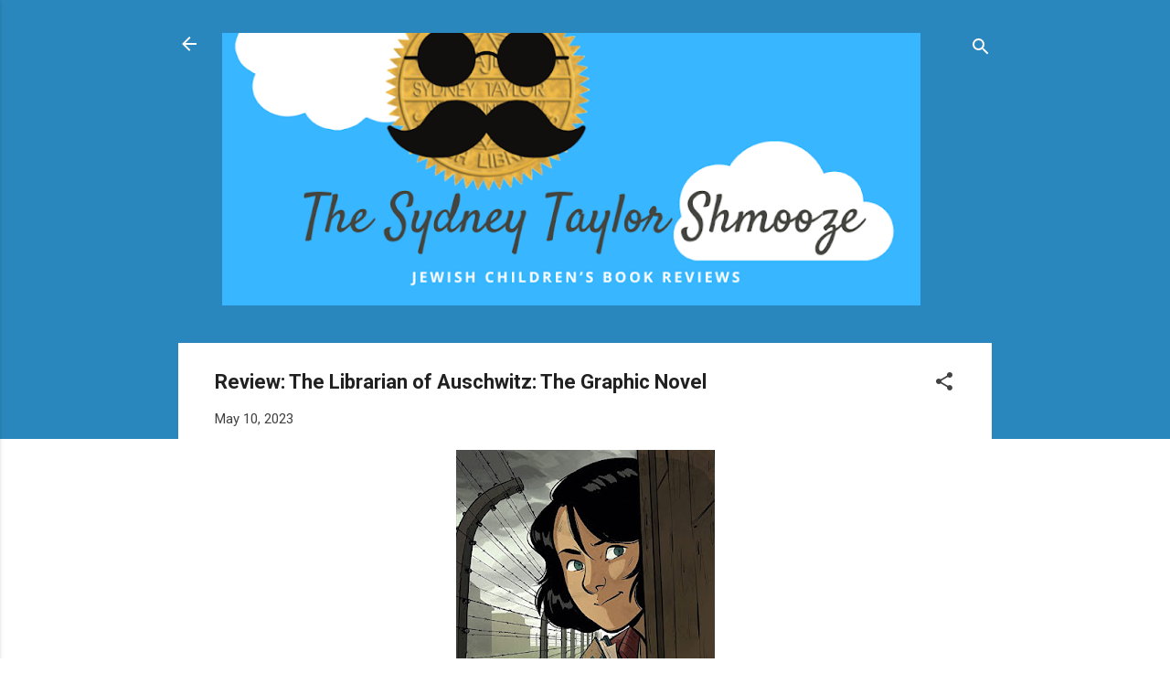

--- FILE ---
content_type: text/html; charset=UTF-8
request_url: https://www.sydneytaylorshmooze.com/2023/05/review-librarian-of-auschwitz-graphic.html
body_size: 38585
content:
<!DOCTYPE html>
<html dir='ltr' lang='en'>
<head>
<meta content='width=device-width, initial-scale=1' name='viewport'/>
<title>Review: The Librarian of Auschwitz: The Graphic Novel</title>
<meta content='text/html; charset=UTF-8' http-equiv='Content-Type'/>
<!-- Chrome, Firefox OS and Opera -->
<meta content='#ffffff' name='theme-color'/>
<!-- Windows Phone -->
<meta content='#ffffff' name='msapplication-navbutton-color'/>
<meta content='blogger' name='generator'/>
<link href='https://www.sydneytaylorshmooze.com/favicon.ico' rel='icon' type='image/x-icon'/>
<link href='https://www.sydneytaylorshmooze.com/2023/05/review-librarian-of-auschwitz-graphic.html' rel='canonical'/>
<link rel="alternate" type="application/atom+xml" title="The Sydney Taylor Shmooze - Atom" href="https://www.sydneytaylorshmooze.com/feeds/posts/default" />
<link rel="alternate" type="application/rss+xml" title="The Sydney Taylor Shmooze - RSS" href="https://www.sydneytaylorshmooze.com/feeds/posts/default?alt=rss" />
<link rel="service.post" type="application/atom+xml" title="The Sydney Taylor Shmooze - Atom" href="https://www.blogger.com/feeds/8013271322181963367/posts/default" />

<link rel="alternate" type="application/atom+xml" title="The Sydney Taylor Shmooze - Atom" href="https://www.sydneytaylorshmooze.com/feeds/3385419109771629215/comments/default" />
<!--Can't find substitution for tag [blog.ieCssRetrofitLinks]-->
<link href='https://blogger.googleusercontent.com/img/b/R29vZ2xl/AVvXsEifehdbOtr0aQ-1TrkGPMh3JZYUYk1n2oxnr_DdVVZwLJQaJFd_0_SVG1-fi0gJpkHve-MTt7XJ0QP5UsAmQpROiQ2kN2dfrNbeWUsAbAcnUNeGtWN4Hnl3J9If1blYalnLEL1Nl4zw-BGpZoolU24u6GHeMyz_qkNr8BvRLGnspH1suVqicbH6TL_iYQ/w283-h400/librarian%20of%20auschwitz.jpg' rel='image_src'/>
<meta content='https://www.sydneytaylorshmooze.com/2023/05/review-librarian-of-auschwitz-graphic.html' property='og:url'/>
<meta content='Review: The Librarian of Auschwitz: The Graphic Novel' property='og:title'/>
<meta content='The Librarian of Auschwitz Based on the novel by Antonio Iturbe, adapted by Salva Rubio, translated by Lilit Žekulin Thwaites, illustrated b...' property='og:description'/>
<meta content='https://blogger.googleusercontent.com/img/b/R29vZ2xl/AVvXsEifehdbOtr0aQ-1TrkGPMh3JZYUYk1n2oxnr_DdVVZwLJQaJFd_0_SVG1-fi0gJpkHve-MTt7XJ0QP5UsAmQpROiQ2kN2dfrNbeWUsAbAcnUNeGtWN4Hnl3J9If1blYalnLEL1Nl4zw-BGpZoolU24u6GHeMyz_qkNr8BvRLGnspH1suVqicbH6TL_iYQ/w1200-h630-p-k-no-nu/librarian%20of%20auschwitz.jpg' property='og:image'/>
<style type='text/css'>@font-face{font-family:'Roboto';font-style:italic;font-weight:300;font-stretch:100%;font-display:swap;src:url(//fonts.gstatic.com/s/roboto/v50/KFOKCnqEu92Fr1Mu53ZEC9_Vu3r1gIhOszmOClHrs6ljXfMMLt_QuAX-k3Yi128m0kN2.woff2)format('woff2');unicode-range:U+0460-052F,U+1C80-1C8A,U+20B4,U+2DE0-2DFF,U+A640-A69F,U+FE2E-FE2F;}@font-face{font-family:'Roboto';font-style:italic;font-weight:300;font-stretch:100%;font-display:swap;src:url(//fonts.gstatic.com/s/roboto/v50/KFOKCnqEu92Fr1Mu53ZEC9_Vu3r1gIhOszmOClHrs6ljXfMMLt_QuAz-k3Yi128m0kN2.woff2)format('woff2');unicode-range:U+0301,U+0400-045F,U+0490-0491,U+04B0-04B1,U+2116;}@font-face{font-family:'Roboto';font-style:italic;font-weight:300;font-stretch:100%;font-display:swap;src:url(//fonts.gstatic.com/s/roboto/v50/KFOKCnqEu92Fr1Mu53ZEC9_Vu3r1gIhOszmOClHrs6ljXfMMLt_QuAT-k3Yi128m0kN2.woff2)format('woff2');unicode-range:U+1F00-1FFF;}@font-face{font-family:'Roboto';font-style:italic;font-weight:300;font-stretch:100%;font-display:swap;src:url(//fonts.gstatic.com/s/roboto/v50/KFOKCnqEu92Fr1Mu53ZEC9_Vu3r1gIhOszmOClHrs6ljXfMMLt_QuAv-k3Yi128m0kN2.woff2)format('woff2');unicode-range:U+0370-0377,U+037A-037F,U+0384-038A,U+038C,U+038E-03A1,U+03A3-03FF;}@font-face{font-family:'Roboto';font-style:italic;font-weight:300;font-stretch:100%;font-display:swap;src:url(//fonts.gstatic.com/s/roboto/v50/KFOKCnqEu92Fr1Mu53ZEC9_Vu3r1gIhOszmOClHrs6ljXfMMLt_QuHT-k3Yi128m0kN2.woff2)format('woff2');unicode-range:U+0302-0303,U+0305,U+0307-0308,U+0310,U+0312,U+0315,U+031A,U+0326-0327,U+032C,U+032F-0330,U+0332-0333,U+0338,U+033A,U+0346,U+034D,U+0391-03A1,U+03A3-03A9,U+03B1-03C9,U+03D1,U+03D5-03D6,U+03F0-03F1,U+03F4-03F5,U+2016-2017,U+2034-2038,U+203C,U+2040,U+2043,U+2047,U+2050,U+2057,U+205F,U+2070-2071,U+2074-208E,U+2090-209C,U+20D0-20DC,U+20E1,U+20E5-20EF,U+2100-2112,U+2114-2115,U+2117-2121,U+2123-214F,U+2190,U+2192,U+2194-21AE,U+21B0-21E5,U+21F1-21F2,U+21F4-2211,U+2213-2214,U+2216-22FF,U+2308-230B,U+2310,U+2319,U+231C-2321,U+2336-237A,U+237C,U+2395,U+239B-23B7,U+23D0,U+23DC-23E1,U+2474-2475,U+25AF,U+25B3,U+25B7,U+25BD,U+25C1,U+25CA,U+25CC,U+25FB,U+266D-266F,U+27C0-27FF,U+2900-2AFF,U+2B0E-2B11,U+2B30-2B4C,U+2BFE,U+3030,U+FF5B,U+FF5D,U+1D400-1D7FF,U+1EE00-1EEFF;}@font-face{font-family:'Roboto';font-style:italic;font-weight:300;font-stretch:100%;font-display:swap;src:url(//fonts.gstatic.com/s/roboto/v50/KFOKCnqEu92Fr1Mu53ZEC9_Vu3r1gIhOszmOClHrs6ljXfMMLt_QuGb-k3Yi128m0kN2.woff2)format('woff2');unicode-range:U+0001-000C,U+000E-001F,U+007F-009F,U+20DD-20E0,U+20E2-20E4,U+2150-218F,U+2190,U+2192,U+2194-2199,U+21AF,U+21E6-21F0,U+21F3,U+2218-2219,U+2299,U+22C4-22C6,U+2300-243F,U+2440-244A,U+2460-24FF,U+25A0-27BF,U+2800-28FF,U+2921-2922,U+2981,U+29BF,U+29EB,U+2B00-2BFF,U+4DC0-4DFF,U+FFF9-FFFB,U+10140-1018E,U+10190-1019C,U+101A0,U+101D0-101FD,U+102E0-102FB,U+10E60-10E7E,U+1D2C0-1D2D3,U+1D2E0-1D37F,U+1F000-1F0FF,U+1F100-1F1AD,U+1F1E6-1F1FF,U+1F30D-1F30F,U+1F315,U+1F31C,U+1F31E,U+1F320-1F32C,U+1F336,U+1F378,U+1F37D,U+1F382,U+1F393-1F39F,U+1F3A7-1F3A8,U+1F3AC-1F3AF,U+1F3C2,U+1F3C4-1F3C6,U+1F3CA-1F3CE,U+1F3D4-1F3E0,U+1F3ED,U+1F3F1-1F3F3,U+1F3F5-1F3F7,U+1F408,U+1F415,U+1F41F,U+1F426,U+1F43F,U+1F441-1F442,U+1F444,U+1F446-1F449,U+1F44C-1F44E,U+1F453,U+1F46A,U+1F47D,U+1F4A3,U+1F4B0,U+1F4B3,U+1F4B9,U+1F4BB,U+1F4BF,U+1F4C8-1F4CB,U+1F4D6,U+1F4DA,U+1F4DF,U+1F4E3-1F4E6,U+1F4EA-1F4ED,U+1F4F7,U+1F4F9-1F4FB,U+1F4FD-1F4FE,U+1F503,U+1F507-1F50B,U+1F50D,U+1F512-1F513,U+1F53E-1F54A,U+1F54F-1F5FA,U+1F610,U+1F650-1F67F,U+1F687,U+1F68D,U+1F691,U+1F694,U+1F698,U+1F6AD,U+1F6B2,U+1F6B9-1F6BA,U+1F6BC,U+1F6C6-1F6CF,U+1F6D3-1F6D7,U+1F6E0-1F6EA,U+1F6F0-1F6F3,U+1F6F7-1F6FC,U+1F700-1F7FF,U+1F800-1F80B,U+1F810-1F847,U+1F850-1F859,U+1F860-1F887,U+1F890-1F8AD,U+1F8B0-1F8BB,U+1F8C0-1F8C1,U+1F900-1F90B,U+1F93B,U+1F946,U+1F984,U+1F996,U+1F9E9,U+1FA00-1FA6F,U+1FA70-1FA7C,U+1FA80-1FA89,U+1FA8F-1FAC6,U+1FACE-1FADC,U+1FADF-1FAE9,U+1FAF0-1FAF8,U+1FB00-1FBFF;}@font-face{font-family:'Roboto';font-style:italic;font-weight:300;font-stretch:100%;font-display:swap;src:url(//fonts.gstatic.com/s/roboto/v50/KFOKCnqEu92Fr1Mu53ZEC9_Vu3r1gIhOszmOClHrs6ljXfMMLt_QuAf-k3Yi128m0kN2.woff2)format('woff2');unicode-range:U+0102-0103,U+0110-0111,U+0128-0129,U+0168-0169,U+01A0-01A1,U+01AF-01B0,U+0300-0301,U+0303-0304,U+0308-0309,U+0323,U+0329,U+1EA0-1EF9,U+20AB;}@font-face{font-family:'Roboto';font-style:italic;font-weight:300;font-stretch:100%;font-display:swap;src:url(//fonts.gstatic.com/s/roboto/v50/KFOKCnqEu92Fr1Mu53ZEC9_Vu3r1gIhOszmOClHrs6ljXfMMLt_QuAb-k3Yi128m0kN2.woff2)format('woff2');unicode-range:U+0100-02BA,U+02BD-02C5,U+02C7-02CC,U+02CE-02D7,U+02DD-02FF,U+0304,U+0308,U+0329,U+1D00-1DBF,U+1E00-1E9F,U+1EF2-1EFF,U+2020,U+20A0-20AB,U+20AD-20C0,U+2113,U+2C60-2C7F,U+A720-A7FF;}@font-face{font-family:'Roboto';font-style:italic;font-weight:300;font-stretch:100%;font-display:swap;src:url(//fonts.gstatic.com/s/roboto/v50/KFOKCnqEu92Fr1Mu53ZEC9_Vu3r1gIhOszmOClHrs6ljXfMMLt_QuAj-k3Yi128m0g.woff2)format('woff2');unicode-range:U+0000-00FF,U+0131,U+0152-0153,U+02BB-02BC,U+02C6,U+02DA,U+02DC,U+0304,U+0308,U+0329,U+2000-206F,U+20AC,U+2122,U+2191,U+2193,U+2212,U+2215,U+FEFF,U+FFFD;}@font-face{font-family:'Roboto';font-style:normal;font-weight:400;font-stretch:100%;font-display:swap;src:url(//fonts.gstatic.com/s/roboto/v50/KFO7CnqEu92Fr1ME7kSn66aGLdTylUAMa3GUBHMdazTgWw.woff2)format('woff2');unicode-range:U+0460-052F,U+1C80-1C8A,U+20B4,U+2DE0-2DFF,U+A640-A69F,U+FE2E-FE2F;}@font-face{font-family:'Roboto';font-style:normal;font-weight:400;font-stretch:100%;font-display:swap;src:url(//fonts.gstatic.com/s/roboto/v50/KFO7CnqEu92Fr1ME7kSn66aGLdTylUAMa3iUBHMdazTgWw.woff2)format('woff2');unicode-range:U+0301,U+0400-045F,U+0490-0491,U+04B0-04B1,U+2116;}@font-face{font-family:'Roboto';font-style:normal;font-weight:400;font-stretch:100%;font-display:swap;src:url(//fonts.gstatic.com/s/roboto/v50/KFO7CnqEu92Fr1ME7kSn66aGLdTylUAMa3CUBHMdazTgWw.woff2)format('woff2');unicode-range:U+1F00-1FFF;}@font-face{font-family:'Roboto';font-style:normal;font-weight:400;font-stretch:100%;font-display:swap;src:url(//fonts.gstatic.com/s/roboto/v50/KFO7CnqEu92Fr1ME7kSn66aGLdTylUAMa3-UBHMdazTgWw.woff2)format('woff2');unicode-range:U+0370-0377,U+037A-037F,U+0384-038A,U+038C,U+038E-03A1,U+03A3-03FF;}@font-face{font-family:'Roboto';font-style:normal;font-weight:400;font-stretch:100%;font-display:swap;src:url(//fonts.gstatic.com/s/roboto/v50/KFO7CnqEu92Fr1ME7kSn66aGLdTylUAMawCUBHMdazTgWw.woff2)format('woff2');unicode-range:U+0302-0303,U+0305,U+0307-0308,U+0310,U+0312,U+0315,U+031A,U+0326-0327,U+032C,U+032F-0330,U+0332-0333,U+0338,U+033A,U+0346,U+034D,U+0391-03A1,U+03A3-03A9,U+03B1-03C9,U+03D1,U+03D5-03D6,U+03F0-03F1,U+03F4-03F5,U+2016-2017,U+2034-2038,U+203C,U+2040,U+2043,U+2047,U+2050,U+2057,U+205F,U+2070-2071,U+2074-208E,U+2090-209C,U+20D0-20DC,U+20E1,U+20E5-20EF,U+2100-2112,U+2114-2115,U+2117-2121,U+2123-214F,U+2190,U+2192,U+2194-21AE,U+21B0-21E5,U+21F1-21F2,U+21F4-2211,U+2213-2214,U+2216-22FF,U+2308-230B,U+2310,U+2319,U+231C-2321,U+2336-237A,U+237C,U+2395,U+239B-23B7,U+23D0,U+23DC-23E1,U+2474-2475,U+25AF,U+25B3,U+25B7,U+25BD,U+25C1,U+25CA,U+25CC,U+25FB,U+266D-266F,U+27C0-27FF,U+2900-2AFF,U+2B0E-2B11,U+2B30-2B4C,U+2BFE,U+3030,U+FF5B,U+FF5D,U+1D400-1D7FF,U+1EE00-1EEFF;}@font-face{font-family:'Roboto';font-style:normal;font-weight:400;font-stretch:100%;font-display:swap;src:url(//fonts.gstatic.com/s/roboto/v50/KFO7CnqEu92Fr1ME7kSn66aGLdTylUAMaxKUBHMdazTgWw.woff2)format('woff2');unicode-range:U+0001-000C,U+000E-001F,U+007F-009F,U+20DD-20E0,U+20E2-20E4,U+2150-218F,U+2190,U+2192,U+2194-2199,U+21AF,U+21E6-21F0,U+21F3,U+2218-2219,U+2299,U+22C4-22C6,U+2300-243F,U+2440-244A,U+2460-24FF,U+25A0-27BF,U+2800-28FF,U+2921-2922,U+2981,U+29BF,U+29EB,U+2B00-2BFF,U+4DC0-4DFF,U+FFF9-FFFB,U+10140-1018E,U+10190-1019C,U+101A0,U+101D0-101FD,U+102E0-102FB,U+10E60-10E7E,U+1D2C0-1D2D3,U+1D2E0-1D37F,U+1F000-1F0FF,U+1F100-1F1AD,U+1F1E6-1F1FF,U+1F30D-1F30F,U+1F315,U+1F31C,U+1F31E,U+1F320-1F32C,U+1F336,U+1F378,U+1F37D,U+1F382,U+1F393-1F39F,U+1F3A7-1F3A8,U+1F3AC-1F3AF,U+1F3C2,U+1F3C4-1F3C6,U+1F3CA-1F3CE,U+1F3D4-1F3E0,U+1F3ED,U+1F3F1-1F3F3,U+1F3F5-1F3F7,U+1F408,U+1F415,U+1F41F,U+1F426,U+1F43F,U+1F441-1F442,U+1F444,U+1F446-1F449,U+1F44C-1F44E,U+1F453,U+1F46A,U+1F47D,U+1F4A3,U+1F4B0,U+1F4B3,U+1F4B9,U+1F4BB,U+1F4BF,U+1F4C8-1F4CB,U+1F4D6,U+1F4DA,U+1F4DF,U+1F4E3-1F4E6,U+1F4EA-1F4ED,U+1F4F7,U+1F4F9-1F4FB,U+1F4FD-1F4FE,U+1F503,U+1F507-1F50B,U+1F50D,U+1F512-1F513,U+1F53E-1F54A,U+1F54F-1F5FA,U+1F610,U+1F650-1F67F,U+1F687,U+1F68D,U+1F691,U+1F694,U+1F698,U+1F6AD,U+1F6B2,U+1F6B9-1F6BA,U+1F6BC,U+1F6C6-1F6CF,U+1F6D3-1F6D7,U+1F6E0-1F6EA,U+1F6F0-1F6F3,U+1F6F7-1F6FC,U+1F700-1F7FF,U+1F800-1F80B,U+1F810-1F847,U+1F850-1F859,U+1F860-1F887,U+1F890-1F8AD,U+1F8B0-1F8BB,U+1F8C0-1F8C1,U+1F900-1F90B,U+1F93B,U+1F946,U+1F984,U+1F996,U+1F9E9,U+1FA00-1FA6F,U+1FA70-1FA7C,U+1FA80-1FA89,U+1FA8F-1FAC6,U+1FACE-1FADC,U+1FADF-1FAE9,U+1FAF0-1FAF8,U+1FB00-1FBFF;}@font-face{font-family:'Roboto';font-style:normal;font-weight:400;font-stretch:100%;font-display:swap;src:url(//fonts.gstatic.com/s/roboto/v50/KFO7CnqEu92Fr1ME7kSn66aGLdTylUAMa3OUBHMdazTgWw.woff2)format('woff2');unicode-range:U+0102-0103,U+0110-0111,U+0128-0129,U+0168-0169,U+01A0-01A1,U+01AF-01B0,U+0300-0301,U+0303-0304,U+0308-0309,U+0323,U+0329,U+1EA0-1EF9,U+20AB;}@font-face{font-family:'Roboto';font-style:normal;font-weight:400;font-stretch:100%;font-display:swap;src:url(//fonts.gstatic.com/s/roboto/v50/KFO7CnqEu92Fr1ME7kSn66aGLdTylUAMa3KUBHMdazTgWw.woff2)format('woff2');unicode-range:U+0100-02BA,U+02BD-02C5,U+02C7-02CC,U+02CE-02D7,U+02DD-02FF,U+0304,U+0308,U+0329,U+1D00-1DBF,U+1E00-1E9F,U+1EF2-1EFF,U+2020,U+20A0-20AB,U+20AD-20C0,U+2113,U+2C60-2C7F,U+A720-A7FF;}@font-face{font-family:'Roboto';font-style:normal;font-weight:400;font-stretch:100%;font-display:swap;src:url(//fonts.gstatic.com/s/roboto/v50/KFO7CnqEu92Fr1ME7kSn66aGLdTylUAMa3yUBHMdazQ.woff2)format('woff2');unicode-range:U+0000-00FF,U+0131,U+0152-0153,U+02BB-02BC,U+02C6,U+02DA,U+02DC,U+0304,U+0308,U+0329,U+2000-206F,U+20AC,U+2122,U+2191,U+2193,U+2212,U+2215,U+FEFF,U+FFFD;}@font-face{font-family:'Roboto';font-style:normal;font-weight:700;font-stretch:100%;font-display:swap;src:url(//fonts.gstatic.com/s/roboto/v50/KFO7CnqEu92Fr1ME7kSn66aGLdTylUAMa3GUBHMdazTgWw.woff2)format('woff2');unicode-range:U+0460-052F,U+1C80-1C8A,U+20B4,U+2DE0-2DFF,U+A640-A69F,U+FE2E-FE2F;}@font-face{font-family:'Roboto';font-style:normal;font-weight:700;font-stretch:100%;font-display:swap;src:url(//fonts.gstatic.com/s/roboto/v50/KFO7CnqEu92Fr1ME7kSn66aGLdTylUAMa3iUBHMdazTgWw.woff2)format('woff2');unicode-range:U+0301,U+0400-045F,U+0490-0491,U+04B0-04B1,U+2116;}@font-face{font-family:'Roboto';font-style:normal;font-weight:700;font-stretch:100%;font-display:swap;src:url(//fonts.gstatic.com/s/roboto/v50/KFO7CnqEu92Fr1ME7kSn66aGLdTylUAMa3CUBHMdazTgWw.woff2)format('woff2');unicode-range:U+1F00-1FFF;}@font-face{font-family:'Roboto';font-style:normal;font-weight:700;font-stretch:100%;font-display:swap;src:url(//fonts.gstatic.com/s/roboto/v50/KFO7CnqEu92Fr1ME7kSn66aGLdTylUAMa3-UBHMdazTgWw.woff2)format('woff2');unicode-range:U+0370-0377,U+037A-037F,U+0384-038A,U+038C,U+038E-03A1,U+03A3-03FF;}@font-face{font-family:'Roboto';font-style:normal;font-weight:700;font-stretch:100%;font-display:swap;src:url(//fonts.gstatic.com/s/roboto/v50/KFO7CnqEu92Fr1ME7kSn66aGLdTylUAMawCUBHMdazTgWw.woff2)format('woff2');unicode-range:U+0302-0303,U+0305,U+0307-0308,U+0310,U+0312,U+0315,U+031A,U+0326-0327,U+032C,U+032F-0330,U+0332-0333,U+0338,U+033A,U+0346,U+034D,U+0391-03A1,U+03A3-03A9,U+03B1-03C9,U+03D1,U+03D5-03D6,U+03F0-03F1,U+03F4-03F5,U+2016-2017,U+2034-2038,U+203C,U+2040,U+2043,U+2047,U+2050,U+2057,U+205F,U+2070-2071,U+2074-208E,U+2090-209C,U+20D0-20DC,U+20E1,U+20E5-20EF,U+2100-2112,U+2114-2115,U+2117-2121,U+2123-214F,U+2190,U+2192,U+2194-21AE,U+21B0-21E5,U+21F1-21F2,U+21F4-2211,U+2213-2214,U+2216-22FF,U+2308-230B,U+2310,U+2319,U+231C-2321,U+2336-237A,U+237C,U+2395,U+239B-23B7,U+23D0,U+23DC-23E1,U+2474-2475,U+25AF,U+25B3,U+25B7,U+25BD,U+25C1,U+25CA,U+25CC,U+25FB,U+266D-266F,U+27C0-27FF,U+2900-2AFF,U+2B0E-2B11,U+2B30-2B4C,U+2BFE,U+3030,U+FF5B,U+FF5D,U+1D400-1D7FF,U+1EE00-1EEFF;}@font-face{font-family:'Roboto';font-style:normal;font-weight:700;font-stretch:100%;font-display:swap;src:url(//fonts.gstatic.com/s/roboto/v50/KFO7CnqEu92Fr1ME7kSn66aGLdTylUAMaxKUBHMdazTgWw.woff2)format('woff2');unicode-range:U+0001-000C,U+000E-001F,U+007F-009F,U+20DD-20E0,U+20E2-20E4,U+2150-218F,U+2190,U+2192,U+2194-2199,U+21AF,U+21E6-21F0,U+21F3,U+2218-2219,U+2299,U+22C4-22C6,U+2300-243F,U+2440-244A,U+2460-24FF,U+25A0-27BF,U+2800-28FF,U+2921-2922,U+2981,U+29BF,U+29EB,U+2B00-2BFF,U+4DC0-4DFF,U+FFF9-FFFB,U+10140-1018E,U+10190-1019C,U+101A0,U+101D0-101FD,U+102E0-102FB,U+10E60-10E7E,U+1D2C0-1D2D3,U+1D2E0-1D37F,U+1F000-1F0FF,U+1F100-1F1AD,U+1F1E6-1F1FF,U+1F30D-1F30F,U+1F315,U+1F31C,U+1F31E,U+1F320-1F32C,U+1F336,U+1F378,U+1F37D,U+1F382,U+1F393-1F39F,U+1F3A7-1F3A8,U+1F3AC-1F3AF,U+1F3C2,U+1F3C4-1F3C6,U+1F3CA-1F3CE,U+1F3D4-1F3E0,U+1F3ED,U+1F3F1-1F3F3,U+1F3F5-1F3F7,U+1F408,U+1F415,U+1F41F,U+1F426,U+1F43F,U+1F441-1F442,U+1F444,U+1F446-1F449,U+1F44C-1F44E,U+1F453,U+1F46A,U+1F47D,U+1F4A3,U+1F4B0,U+1F4B3,U+1F4B9,U+1F4BB,U+1F4BF,U+1F4C8-1F4CB,U+1F4D6,U+1F4DA,U+1F4DF,U+1F4E3-1F4E6,U+1F4EA-1F4ED,U+1F4F7,U+1F4F9-1F4FB,U+1F4FD-1F4FE,U+1F503,U+1F507-1F50B,U+1F50D,U+1F512-1F513,U+1F53E-1F54A,U+1F54F-1F5FA,U+1F610,U+1F650-1F67F,U+1F687,U+1F68D,U+1F691,U+1F694,U+1F698,U+1F6AD,U+1F6B2,U+1F6B9-1F6BA,U+1F6BC,U+1F6C6-1F6CF,U+1F6D3-1F6D7,U+1F6E0-1F6EA,U+1F6F0-1F6F3,U+1F6F7-1F6FC,U+1F700-1F7FF,U+1F800-1F80B,U+1F810-1F847,U+1F850-1F859,U+1F860-1F887,U+1F890-1F8AD,U+1F8B0-1F8BB,U+1F8C0-1F8C1,U+1F900-1F90B,U+1F93B,U+1F946,U+1F984,U+1F996,U+1F9E9,U+1FA00-1FA6F,U+1FA70-1FA7C,U+1FA80-1FA89,U+1FA8F-1FAC6,U+1FACE-1FADC,U+1FADF-1FAE9,U+1FAF0-1FAF8,U+1FB00-1FBFF;}@font-face{font-family:'Roboto';font-style:normal;font-weight:700;font-stretch:100%;font-display:swap;src:url(//fonts.gstatic.com/s/roboto/v50/KFO7CnqEu92Fr1ME7kSn66aGLdTylUAMa3OUBHMdazTgWw.woff2)format('woff2');unicode-range:U+0102-0103,U+0110-0111,U+0128-0129,U+0168-0169,U+01A0-01A1,U+01AF-01B0,U+0300-0301,U+0303-0304,U+0308-0309,U+0323,U+0329,U+1EA0-1EF9,U+20AB;}@font-face{font-family:'Roboto';font-style:normal;font-weight:700;font-stretch:100%;font-display:swap;src:url(//fonts.gstatic.com/s/roboto/v50/KFO7CnqEu92Fr1ME7kSn66aGLdTylUAMa3KUBHMdazTgWw.woff2)format('woff2');unicode-range:U+0100-02BA,U+02BD-02C5,U+02C7-02CC,U+02CE-02D7,U+02DD-02FF,U+0304,U+0308,U+0329,U+1D00-1DBF,U+1E00-1E9F,U+1EF2-1EFF,U+2020,U+20A0-20AB,U+20AD-20C0,U+2113,U+2C60-2C7F,U+A720-A7FF;}@font-face{font-family:'Roboto';font-style:normal;font-weight:700;font-stretch:100%;font-display:swap;src:url(//fonts.gstatic.com/s/roboto/v50/KFO7CnqEu92Fr1ME7kSn66aGLdTylUAMa3yUBHMdazQ.woff2)format('woff2');unicode-range:U+0000-00FF,U+0131,U+0152-0153,U+02BB-02BC,U+02C6,U+02DA,U+02DC,U+0304,U+0308,U+0329,U+2000-206F,U+20AC,U+2122,U+2191,U+2193,U+2212,U+2215,U+FEFF,U+FFFD;}</style>
<style id='page-skin-1' type='text/css'><!--
/*! normalize.css v3.0.1 | MIT License | git.io/normalize */html{font-family:sans-serif;-ms-text-size-adjust:100%;-webkit-text-size-adjust:100%}body{margin:0}article,aside,details,figcaption,figure,footer,header,hgroup,main,nav,section,summary{display:block}audio,canvas,progress,video{display:inline-block;vertical-align:baseline}audio:not([controls]){display:none;height:0}[hidden],template{display:none}a{background:transparent}a:active,a:hover{outline:0}abbr[title]{border-bottom:1px dotted}b,strong{font-weight:bold}dfn{font-style:italic}h1{font-size:2em;margin:.67em 0}mark{background:#ff0;color:#000}small{font-size:80%}sub,sup{font-size:75%;line-height:0;position:relative;vertical-align:baseline}sup{top:-0.5em}sub{bottom:-0.25em}img{border:0}svg:not(:root){overflow:hidden}figure{margin:1em 40px}hr{-moz-box-sizing:content-box;box-sizing:content-box;height:0}pre{overflow:auto}code,kbd,pre,samp{font-family:monospace,monospace;font-size:1em}button,input,optgroup,select,textarea{color:inherit;font:inherit;margin:0}button{overflow:visible}button,select{text-transform:none}button,html input[type="button"],input[type="reset"],input[type="submit"]{-webkit-appearance:button;cursor:pointer}button[disabled],html input[disabled]{cursor:default}button::-moz-focus-inner,input::-moz-focus-inner{border:0;padding:0}input{line-height:normal}input[type="checkbox"],input[type="radio"]{box-sizing:border-box;padding:0}input[type="number"]::-webkit-inner-spin-button,input[type="number"]::-webkit-outer-spin-button{height:auto}input[type="search"]{-webkit-appearance:textfield;-moz-box-sizing:content-box;-webkit-box-sizing:content-box;box-sizing:content-box}input[type="search"]::-webkit-search-cancel-button,input[type="search"]::-webkit-search-decoration{-webkit-appearance:none}fieldset{border:1px solid #c0c0c0;margin:0 2px;padding:.35em .625em .75em}legend{border:0;padding:0}textarea{overflow:auto}optgroup{font-weight:bold}table{border-collapse:collapse;border-spacing:0}td,th{padding:0}
/*!************************************************
* Blogger Template Style
* Name: Contempo
**************************************************/
body{
overflow-wrap:break-word;
word-break:break-word;
word-wrap:break-word
}
.hidden{
display:none
}
.invisible{
visibility:hidden
}
.container::after,.float-container::after{
clear:both;
content:"";
display:table
}
.clearboth{
clear:both
}
#comments .comment .comment-actions,.subscribe-popup .FollowByEmail .follow-by-email-submit,.widget.Profile .profile-link,.widget.Profile .profile-link.visit-profile{
background:0 0;
border:0;
box-shadow:none;
color:#2196f3;
cursor:pointer;
font-size:14px;
font-weight:700;
outline:0;
text-decoration:none;
text-transform:uppercase;
width:auto
}
.dim-overlay{
background-color:rgba(0,0,0,.54);
height:100vh;
left:0;
position:fixed;
top:0;
width:100%
}
#sharing-dim-overlay{
background-color:transparent
}
input::-ms-clear{
display:none
}
.blogger-logo,.svg-icon-24.blogger-logo{
fill:#ff9800;
opacity:1
}
.loading-spinner-large{
-webkit-animation:mspin-rotate 1.568s infinite linear;
animation:mspin-rotate 1.568s infinite linear;
height:48px;
overflow:hidden;
position:absolute;
width:48px;
z-index:200
}
.loading-spinner-large>div{
-webkit-animation:mspin-revrot 5332ms infinite steps(4);
animation:mspin-revrot 5332ms infinite steps(4)
}
.loading-spinner-large>div>div{
-webkit-animation:mspin-singlecolor-large-film 1333ms infinite steps(81);
animation:mspin-singlecolor-large-film 1333ms infinite steps(81);
background-size:100%;
height:48px;
width:3888px
}
.mspin-black-large>div>div,.mspin-grey_54-large>div>div{
background-image:url(https://www.blogblog.com/indie/mspin_black_large.svg)
}
.mspin-white-large>div>div{
background-image:url(https://www.blogblog.com/indie/mspin_white_large.svg)
}
.mspin-grey_54-large{
opacity:.54
}
@-webkit-keyframes mspin-singlecolor-large-film{
from{
-webkit-transform:translateX(0);
transform:translateX(0)
}
to{
-webkit-transform:translateX(-3888px);
transform:translateX(-3888px)
}
}
@keyframes mspin-singlecolor-large-film{
from{
-webkit-transform:translateX(0);
transform:translateX(0)
}
to{
-webkit-transform:translateX(-3888px);
transform:translateX(-3888px)
}
}
@-webkit-keyframes mspin-rotate{
from{
-webkit-transform:rotate(0);
transform:rotate(0)
}
to{
-webkit-transform:rotate(360deg);
transform:rotate(360deg)
}
}
@keyframes mspin-rotate{
from{
-webkit-transform:rotate(0);
transform:rotate(0)
}
to{
-webkit-transform:rotate(360deg);
transform:rotate(360deg)
}
}
@-webkit-keyframes mspin-revrot{
from{
-webkit-transform:rotate(0);
transform:rotate(0)
}
to{
-webkit-transform:rotate(-360deg);
transform:rotate(-360deg)
}
}
@keyframes mspin-revrot{
from{
-webkit-transform:rotate(0);
transform:rotate(0)
}
to{
-webkit-transform:rotate(-360deg);
transform:rotate(-360deg)
}
}
.skip-navigation{
background-color:#fff;
box-sizing:border-box;
color:#000;
display:block;
height:0;
left:0;
line-height:50px;
overflow:hidden;
padding-top:0;
position:fixed;
text-align:center;
top:0;
-webkit-transition:box-shadow .3s,height .3s,padding-top .3s;
transition:box-shadow .3s,height .3s,padding-top .3s;
width:100%;
z-index:900
}
.skip-navigation:focus{
box-shadow:0 4px 5px 0 rgba(0,0,0,.14),0 1px 10px 0 rgba(0,0,0,.12),0 2px 4px -1px rgba(0,0,0,.2);
height:50px
}
#main{
outline:0
}
.main-heading{
position:absolute;
clip:rect(1px,1px,1px,1px);
padding:0;
border:0;
height:1px;
width:1px;
overflow:hidden
}
.Attribution{
margin-top:1em;
text-align:center
}
.Attribution .blogger img,.Attribution .blogger svg{
vertical-align:bottom
}
.Attribution .blogger img{
margin-right:.5em
}
.Attribution div{
line-height:24px;
margin-top:.5em
}
.Attribution .copyright,.Attribution .image-attribution{
font-size:.7em;
margin-top:1.5em
}
.BLOG_mobile_video_class{
display:none
}
.bg-photo{
background-attachment:scroll!important
}
body .CSS_LIGHTBOX{
z-index:900
}
.extendable .show-less,.extendable .show-more{
border-color:#2196f3;
color:#2196f3;
margin-top:8px
}
.extendable .show-less.hidden,.extendable .show-more.hidden{
display:none
}
.inline-ad{
display:none;
max-width:100%;
overflow:hidden
}
.adsbygoogle{
display:block
}
#cookieChoiceInfo{
bottom:0;
top:auto
}
iframe.b-hbp-video{
border:0
}
.post-body img{
max-width:100%
}
.post-body iframe{
max-width:100%
}
.post-body a[imageanchor="1"]{
display:inline-block
}
.byline{
margin-right:1em
}
.byline:last-child{
margin-right:0
}
.link-copied-dialog{
max-width:520px;
outline:0
}
.link-copied-dialog .modal-dialog-buttons{
margin-top:8px
}
.link-copied-dialog .goog-buttonset-default{
background:0 0;
border:0
}
.link-copied-dialog .goog-buttonset-default:focus{
outline:0
}
.paging-control-container{
margin-bottom:16px
}
.paging-control-container .paging-control{
display:inline-block
}
.paging-control-container .comment-range-text::after,.paging-control-container .paging-control{
color:#2196f3
}
.paging-control-container .comment-range-text,.paging-control-container .paging-control{
margin-right:8px
}
.paging-control-container .comment-range-text::after,.paging-control-container .paging-control::after{
content:"\b7";
cursor:default;
padding-left:8px;
pointer-events:none
}
.paging-control-container .comment-range-text:last-child::after,.paging-control-container .paging-control:last-child::after{
content:none
}
.byline.reactions iframe{
height:20px
}
.b-notification{
color:#000;
background-color:#fff;
border-bottom:solid 1px #000;
box-sizing:border-box;
padding:16px 32px;
text-align:center
}
.b-notification.visible{
-webkit-transition:margin-top .3s cubic-bezier(.4,0,.2,1);
transition:margin-top .3s cubic-bezier(.4,0,.2,1)
}
.b-notification.invisible{
position:absolute
}
.b-notification-close{
position:absolute;
right:8px;
top:8px
}
.no-posts-message{
line-height:40px;
text-align:center
}
@media screen and (max-width:800px){
body.item-view .post-body a[imageanchor="1"][style*="float: left;"],body.item-view .post-body a[imageanchor="1"][style*="float: right;"]{
float:none!important;
clear:none!important
}
body.item-view .post-body a[imageanchor="1"] img{
display:block;
height:auto;
margin:0 auto
}
body.item-view .post-body>.separator:first-child>a[imageanchor="1"]:first-child{
margin-top:20px
}
.post-body a[imageanchor]{
display:block
}
body.item-view .post-body a[imageanchor="1"]{
margin-left:0!important;
margin-right:0!important
}
body.item-view .post-body a[imageanchor="1"]+a[imageanchor="1"]{
margin-top:16px
}
}
.item-control{
display:none
}
#comments{
border-top:1px dashed rgba(0,0,0,.54);
margin-top:20px;
padding:20px
}
#comments .comment-thread ol{
margin:0;
padding-left:0;
padding-left:0
}
#comments .comment .comment-replybox-single,#comments .comment-thread .comment-replies{
margin-left:60px
}
#comments .comment-thread .thread-count{
display:none
}
#comments .comment{
list-style-type:none;
padding:0 0 30px;
position:relative
}
#comments .comment .comment{
padding-bottom:8px
}
.comment .avatar-image-container{
position:absolute
}
.comment .avatar-image-container img{
border-radius:50%
}
.avatar-image-container svg,.comment .avatar-image-container .avatar-icon{
border-radius:50%;
border:solid 1px #414141;
box-sizing:border-box;
fill:#414141;
height:35px;
margin:0;
padding:7px;
width:35px
}
.comment .comment-block{
margin-top:10px;
margin-left:60px;
padding-bottom:0
}
#comments .comment-author-header-wrapper{
margin-left:40px
}
#comments .comment .thread-expanded .comment-block{
padding-bottom:20px
}
#comments .comment .comment-header .user,#comments .comment .comment-header .user a{
color:#212121;
font-style:normal;
font-weight:700
}
#comments .comment .comment-actions{
bottom:0;
margin-bottom:15px;
position:absolute
}
#comments .comment .comment-actions>*{
margin-right:8px
}
#comments .comment .comment-header .datetime{
bottom:0;
color:rgba(33,33,33,.54);
display:inline-block;
font-size:13px;
font-style:italic;
margin-left:8px
}
#comments .comment .comment-footer .comment-timestamp a,#comments .comment .comment-header .datetime a{
color:rgba(33,33,33,.54)
}
#comments .comment .comment-content,.comment .comment-body{
margin-top:12px;
word-break:break-word
}
.comment-body{
margin-bottom:12px
}
#comments.embed[data-num-comments="0"]{
border:0;
margin-top:0;
padding-top:0
}
#comments.embed[data-num-comments="0"] #comment-post-message,#comments.embed[data-num-comments="0"] div.comment-form>p,#comments.embed[data-num-comments="0"] p.comment-footer{
display:none
}
#comment-editor-src{
display:none
}
.comments .comments-content .loadmore.loaded{
max-height:0;
opacity:0;
overflow:hidden
}
.extendable .remaining-items{
height:0;
overflow:hidden;
-webkit-transition:height .3s cubic-bezier(.4,0,.2,1);
transition:height .3s cubic-bezier(.4,0,.2,1)
}
.extendable .remaining-items.expanded{
height:auto
}
.svg-icon-24,.svg-icon-24-button{
cursor:pointer;
height:24px;
width:24px;
min-width:24px
}
.touch-icon{
margin:-12px;
padding:12px
}
.touch-icon:active,.touch-icon:focus{
background-color:rgba(153,153,153,.4);
border-radius:50%
}
svg:not(:root).touch-icon{
overflow:visible
}
html[dir=rtl] .rtl-reversible-icon{
-webkit-transform:scaleX(-1);
-ms-transform:scaleX(-1);
transform:scaleX(-1)
}
.svg-icon-24-button,.touch-icon-button{
background:0 0;
border:0;
margin:0;
outline:0;
padding:0
}
.touch-icon-button .touch-icon:active,.touch-icon-button .touch-icon:focus{
background-color:transparent
}
.touch-icon-button:active .touch-icon,.touch-icon-button:focus .touch-icon{
background-color:rgba(153,153,153,.4);
border-radius:50%
}
.Profile .default-avatar-wrapper .avatar-icon{
border-radius:50%;
border:solid 1px #414141;
box-sizing:border-box;
fill:#414141;
margin:0
}
.Profile .individual .default-avatar-wrapper .avatar-icon{
padding:25px
}
.Profile .individual .avatar-icon,.Profile .individual .profile-img{
height:120px;
width:120px
}
.Profile .team .default-avatar-wrapper .avatar-icon{
padding:8px
}
.Profile .team .avatar-icon,.Profile .team .default-avatar-wrapper,.Profile .team .profile-img{
height:40px;
width:40px
}
.snippet-container{
margin:0;
position:relative;
overflow:hidden
}
.snippet-fade{
bottom:0;
box-sizing:border-box;
position:absolute;
width:96px
}
.snippet-fade{
right:0
}
.snippet-fade:after{
content:"\2026"
}
.snippet-fade:after{
float:right
}
.post-bottom{
-webkit-box-align:center;
-webkit-align-items:center;
-ms-flex-align:center;
align-items:center;
display:-webkit-box;
display:-webkit-flex;
display:-ms-flexbox;
display:flex;
-webkit-flex-wrap:wrap;
-ms-flex-wrap:wrap;
flex-wrap:wrap
}
.post-footer{
-webkit-box-flex:1;
-webkit-flex:1 1 auto;
-ms-flex:1 1 auto;
flex:1 1 auto;
-webkit-flex-wrap:wrap;
-ms-flex-wrap:wrap;
flex-wrap:wrap;
-webkit-box-ordinal-group:2;
-webkit-order:1;
-ms-flex-order:1;
order:1
}
.post-footer>*{
-webkit-box-flex:0;
-webkit-flex:0 1 auto;
-ms-flex:0 1 auto;
flex:0 1 auto
}
.post-footer .byline:last-child{
margin-right:1em
}
.jump-link{
-webkit-box-flex:0;
-webkit-flex:0 0 auto;
-ms-flex:0 0 auto;
flex:0 0 auto;
-webkit-box-ordinal-group:3;
-webkit-order:2;
-ms-flex-order:2;
order:2
}
.centered-top-container.sticky{
left:0;
position:fixed;
right:0;
top:0;
width:auto;
z-index:50;
-webkit-transition-property:opacity,-webkit-transform;
transition-property:opacity,-webkit-transform;
transition-property:transform,opacity;
transition-property:transform,opacity,-webkit-transform;
-webkit-transition-duration:.2s;
transition-duration:.2s;
-webkit-transition-timing-function:cubic-bezier(.4,0,.2,1);
transition-timing-function:cubic-bezier(.4,0,.2,1)
}
.centered-top-placeholder{
display:none
}
.collapsed-header .centered-top-placeholder{
display:block
}
.centered-top-container .Header .replaced h1,.centered-top-placeholder .Header .replaced h1{
display:none
}
.centered-top-container.sticky .Header .replaced h1{
display:block
}
.centered-top-container.sticky .Header .header-widget{
background:0 0
}
.centered-top-container.sticky .Header .header-image-wrapper{
display:none
}
.centered-top-container img,.centered-top-placeholder img{
max-width:100%
}
.collapsible{
-webkit-transition:height .3s cubic-bezier(.4,0,.2,1);
transition:height .3s cubic-bezier(.4,0,.2,1)
}
.collapsible,.collapsible>summary{
display:block;
overflow:hidden
}
.collapsible>:not(summary){
display:none
}
.collapsible[open]>:not(summary){
display:block
}
.collapsible:focus,.collapsible>summary:focus{
outline:0
}
.collapsible>summary{
cursor:pointer;
display:block;
padding:0
}
.collapsible:focus>summary,.collapsible>summary:focus{
background-color:transparent
}
.collapsible>summary::-webkit-details-marker{
display:none
}
.collapsible-title{
-webkit-box-align:center;
-webkit-align-items:center;
-ms-flex-align:center;
align-items:center;
display:-webkit-box;
display:-webkit-flex;
display:-ms-flexbox;
display:flex
}
.collapsible-title .title{
-webkit-box-flex:1;
-webkit-flex:1 1 auto;
-ms-flex:1 1 auto;
flex:1 1 auto;
-webkit-box-ordinal-group:1;
-webkit-order:0;
-ms-flex-order:0;
order:0;
overflow:hidden;
text-overflow:ellipsis;
white-space:nowrap
}
.collapsible-title .chevron-down,.collapsible[open] .collapsible-title .chevron-up{
display:block
}
.collapsible-title .chevron-up,.collapsible[open] .collapsible-title .chevron-down{
display:none
}
.flat-button{
cursor:pointer;
display:inline-block;
font-weight:700;
text-transform:uppercase;
border-radius:2px;
padding:8px;
margin:-8px
}
.flat-icon-button{
background:0 0;
border:0;
margin:0;
outline:0;
padding:0;
margin:-12px;
padding:12px;
cursor:pointer;
box-sizing:content-box;
display:inline-block;
line-height:0
}
.flat-icon-button,.flat-icon-button .splash-wrapper{
border-radius:50%
}
.flat-icon-button .splash.animate{
-webkit-animation-duration:.3s;
animation-duration:.3s
}
.overflowable-container{
max-height:46px;
overflow:hidden;
position:relative
}
.overflow-button{
cursor:pointer
}
#overflowable-dim-overlay{
background:0 0
}
.overflow-popup{
box-shadow:0 2px 2px 0 rgba(0,0,0,.14),0 3px 1px -2px rgba(0,0,0,.2),0 1px 5px 0 rgba(0,0,0,.12);
background-color:#ffffff;
left:0;
max-width:calc(100% - 32px);
position:absolute;
top:0;
visibility:hidden;
z-index:101
}
.overflow-popup ul{
list-style:none
}
.overflow-popup .tabs li,.overflow-popup li{
display:block;
height:auto
}
.overflow-popup .tabs li{
padding-left:0;
padding-right:0
}
.overflow-button.hidden,.overflow-popup .tabs li.hidden,.overflow-popup li.hidden{
display:none
}
.pill-button{
background:0 0;
border:1px solid;
border-radius:12px;
cursor:pointer;
display:inline-block;
padding:4px 16px;
text-transform:uppercase
}
.ripple{
position:relative
}
.ripple>*{
z-index:1
}
.splash-wrapper{
bottom:0;
left:0;
overflow:hidden;
pointer-events:none;
position:absolute;
right:0;
top:0;
z-index:0
}
.splash{
background:#ccc;
border-radius:100%;
display:block;
opacity:.6;
position:absolute;
-webkit-transform:scale(0);
-ms-transform:scale(0);
transform:scale(0)
}
.splash.animate{
-webkit-animation:ripple-effect .4s linear;
animation:ripple-effect .4s linear
}
@-webkit-keyframes ripple-effect{
100%{
opacity:0;
-webkit-transform:scale(2.5);
transform:scale(2.5)
}
}
@keyframes ripple-effect{
100%{
opacity:0;
-webkit-transform:scale(2.5);
transform:scale(2.5)
}
}
.search{
display:-webkit-box;
display:-webkit-flex;
display:-ms-flexbox;
display:flex;
line-height:24px;
width:24px
}
.search.focused{
width:100%
}
.search.focused .section{
width:100%
}
.search form{
z-index:101
}
.search h3{
display:none
}
.search form{
display:-webkit-box;
display:-webkit-flex;
display:-ms-flexbox;
display:flex;
-webkit-box-flex:1;
-webkit-flex:1 0 0;
-ms-flex:1 0 0px;
flex:1 0 0;
border-bottom:solid 1px transparent;
padding-bottom:8px
}
.search form>*{
display:none
}
.search.focused form>*{
display:block
}
.search .search-input label{
display:none
}
.centered-top-placeholder.cloned .search form{
z-index:30
}
.search.focused form{
border-color:#ffffff;
position:relative;
width:auto
}
.collapsed-header .centered-top-container .search.focused form{
border-bottom-color:transparent
}
.search-expand{
-webkit-box-flex:0;
-webkit-flex:0 0 auto;
-ms-flex:0 0 auto;
flex:0 0 auto
}
.search-expand-text{
display:none
}
.search-close{
display:inline;
vertical-align:middle
}
.search-input{
-webkit-box-flex:1;
-webkit-flex:1 0 1px;
-ms-flex:1 0 1px;
flex:1 0 1px
}
.search-input input{
background:0 0;
border:0;
box-sizing:border-box;
color:#ffffff;
display:inline-block;
outline:0;
width:calc(100% - 48px)
}
.search-input input.no-cursor{
color:transparent;
text-shadow:0 0 0 #ffffff
}
.collapsed-header .centered-top-container .search-action,.collapsed-header .centered-top-container .search-input input{
color:#212121
}
.collapsed-header .centered-top-container .search-input input.no-cursor{
color:transparent;
text-shadow:0 0 0 #212121
}
.collapsed-header .centered-top-container .search-input input.no-cursor:focus,.search-input input.no-cursor:focus{
outline:0
}
.search-focused>*{
visibility:hidden
}
.search-focused .search,.search-focused .search-icon{
visibility:visible
}
.search.focused .search-action{
display:block
}
.search.focused .search-action:disabled{
opacity:.3
}
.widget.Sharing .sharing-button{
display:none
}
.widget.Sharing .sharing-buttons li{
padding:0
}
.widget.Sharing .sharing-buttons li span{
display:none
}
.post-share-buttons{
position:relative
}
.centered-bottom .share-buttons .svg-icon-24,.share-buttons .svg-icon-24{
fill:#212121
}
.sharing-open.touch-icon-button:active .touch-icon,.sharing-open.touch-icon-button:focus .touch-icon{
background-color:transparent
}
.share-buttons{
background-color:#ffffff;
border-radius:2px;
box-shadow:0 2px 2px 0 rgba(0,0,0,.14),0 3px 1px -2px rgba(0,0,0,.2),0 1px 5px 0 rgba(0,0,0,.12);
color:#212121;
list-style:none;
margin:0;
padding:8px 0;
position:absolute;
top:-11px;
min-width:200px;
z-index:101
}
.share-buttons.hidden{
display:none
}
.sharing-button{
background:0 0;
border:0;
margin:0;
outline:0;
padding:0;
cursor:pointer
}
.share-buttons li{
margin:0;
height:48px
}
.share-buttons li:last-child{
margin-bottom:0
}
.share-buttons li .sharing-platform-button{
box-sizing:border-box;
cursor:pointer;
display:block;
height:100%;
margin-bottom:0;
padding:0 16px;
position:relative;
width:100%
}
.share-buttons li .sharing-platform-button:focus,.share-buttons li .sharing-platform-button:hover{
background-color:rgba(128,128,128,.1);
outline:0
}
.share-buttons li svg[class*=" sharing-"],.share-buttons li svg[class^=sharing-]{
position:absolute;
top:10px
}
.share-buttons li span.sharing-platform-button{
position:relative;
top:0
}
.share-buttons li .platform-sharing-text{
display:block;
font-size:16px;
line-height:48px;
white-space:nowrap
}
.share-buttons li .platform-sharing-text{
margin-left:56px
}
.sidebar-container{
background-color:#ffffff;
max-width:284px;
overflow-y:auto;
-webkit-transition-property:-webkit-transform;
transition-property:-webkit-transform;
transition-property:transform;
transition-property:transform,-webkit-transform;
-webkit-transition-duration:.3s;
transition-duration:.3s;
-webkit-transition-timing-function:cubic-bezier(0,0,.2,1);
transition-timing-function:cubic-bezier(0,0,.2,1);
width:284px;
z-index:101;
-webkit-overflow-scrolling:touch
}
.sidebar-container .navigation{
line-height:0;
padding:16px
}
.sidebar-container .sidebar-back{
cursor:pointer
}
.sidebar-container .widget{
background:0 0;
margin:0 16px;
padding:16px 0
}
.sidebar-container .widget .title{
color:#575757;
margin:0
}
.sidebar-container .widget ul{
list-style:none;
margin:0;
padding:0
}
.sidebar-container .widget ul ul{
margin-left:1em
}
.sidebar-container .widget li{
font-size:16px;
line-height:normal
}
.sidebar-container .widget+.widget{
border-top:1px dashed #d0d0d0
}
.BlogArchive li{
margin:16px 0
}
.BlogArchive li:last-child{
margin-bottom:0
}
.Label li a{
display:inline-block
}
.BlogArchive .post-count,.Label .label-count{
float:right;
margin-left:.25em
}
.BlogArchive .post-count::before,.Label .label-count::before{
content:"("
}
.BlogArchive .post-count::after,.Label .label-count::after{
content:")"
}
.widget.Translate .skiptranslate>div{
display:block!important
}
.widget.Profile .profile-link{
display:-webkit-box;
display:-webkit-flex;
display:-ms-flexbox;
display:flex
}
.widget.Profile .team-member .default-avatar-wrapper,.widget.Profile .team-member .profile-img{
-webkit-box-flex:0;
-webkit-flex:0 0 auto;
-ms-flex:0 0 auto;
flex:0 0 auto;
margin-right:1em
}
.widget.Profile .individual .profile-link{
-webkit-box-orient:vertical;
-webkit-box-direction:normal;
-webkit-flex-direction:column;
-ms-flex-direction:column;
flex-direction:column
}
.widget.Profile .team .profile-link .profile-name{
-webkit-align-self:center;
-ms-flex-item-align:center;
align-self:center;
display:block;
-webkit-box-flex:1;
-webkit-flex:1 1 auto;
-ms-flex:1 1 auto;
flex:1 1 auto
}
.dim-overlay{
background-color:rgba(0,0,0,.54);
z-index:100
}
body.sidebar-visible{
overflow-y:hidden
}
@media screen and (max-width:1439px){
.sidebar-container{
bottom:0;
position:fixed;
top:0;
left:0;
right:auto
}
.sidebar-container.sidebar-invisible{
-webkit-transition-timing-function:cubic-bezier(.4,0,.6,1);
transition-timing-function:cubic-bezier(.4,0,.6,1);
-webkit-transform:translateX(-284px);
-ms-transform:translateX(-284px);
transform:translateX(-284px)
}
}
@media screen and (min-width:1440px){
.sidebar-container{
position:absolute;
top:0;
left:0;
right:auto
}
.sidebar-container .navigation{
display:none
}
}
.dialog{
box-shadow:0 2px 2px 0 rgba(0,0,0,.14),0 3px 1px -2px rgba(0,0,0,.2),0 1px 5px 0 rgba(0,0,0,.12);
background:#ffffff;
box-sizing:border-box;
color:#212121;
padding:30px;
position:fixed;
text-align:center;
width:calc(100% - 24px);
z-index:101
}
.dialog input[type=email],.dialog input[type=text]{
background-color:transparent;
border:0;
border-bottom:solid 1px rgba(33,33,33,.12);
color:#212121;
display:block;
font-family:Roboto, sans-serif;
font-size:16px;
line-height:24px;
margin:auto;
padding-bottom:7px;
outline:0;
text-align:center;
width:100%
}
.dialog input[type=email]::-webkit-input-placeholder,.dialog input[type=text]::-webkit-input-placeholder{
color:#212121
}
.dialog input[type=email]::-moz-placeholder,.dialog input[type=text]::-moz-placeholder{
color:#212121
}
.dialog input[type=email]:-ms-input-placeholder,.dialog input[type=text]:-ms-input-placeholder{
color:#212121
}
.dialog input[type=email]::-ms-input-placeholder,.dialog input[type=text]::-ms-input-placeholder{
color:#212121
}
.dialog input[type=email]::placeholder,.dialog input[type=text]::placeholder{
color:#212121
}
.dialog input[type=email]:focus,.dialog input[type=text]:focus{
border-bottom:solid 2px #2196f3;
padding-bottom:6px
}
.dialog input.no-cursor{
color:transparent;
text-shadow:0 0 0 #212121
}
.dialog input.no-cursor:focus{
outline:0
}
.dialog input.no-cursor:focus{
outline:0
}
.dialog input[type=submit]{
font-family:Roboto, sans-serif
}
.dialog .goog-buttonset-default{
color:#2196f3
}
.subscribe-popup{
max-width:364px
}
.subscribe-popup h3{
color:#212121;
font-size:1.8em;
margin-top:0
}
.subscribe-popup .FollowByEmail h3{
display:none
}
.subscribe-popup .FollowByEmail .follow-by-email-submit{
color:#2196f3;
display:inline-block;
margin:0 auto;
margin-top:24px;
width:auto;
white-space:normal
}
.subscribe-popup .FollowByEmail .follow-by-email-submit:disabled{
cursor:default;
opacity:.3
}
@media (max-width:800px){
.blog-name div.widget.Subscribe{
margin-bottom:16px
}
body.item-view .blog-name div.widget.Subscribe{
margin:8px auto 16px auto;
width:100%
}
}
.tabs{
list-style:none
}
.tabs li{
display:inline-block
}
.tabs li a{
cursor:pointer;
display:inline-block;
font-weight:700;
text-transform:uppercase;
padding:12px 8px
}
.tabs .selected{
border-bottom:4px solid #34b0f4
}
.tabs .selected a{
color:#34b0f4
}
body#layout .bg-photo,body#layout .bg-photo-overlay{
display:none
}
body#layout .page_body{
padding:0;
position:relative;
top:0
}
body#layout .page{
display:inline-block;
left:inherit;
position:relative;
vertical-align:top;
width:540px
}
body#layout .centered{
max-width:954px
}
body#layout .navigation{
display:none
}
body#layout .sidebar-container{
display:inline-block;
width:40%
}
body#layout .hamburger-menu,body#layout .search{
display:none
}
.centered-top-container .svg-icon-24,body.collapsed-header .centered-top-placeholder .svg-icon-24{
fill:#ffffff
}
.sidebar-container .svg-icon-24{
fill:#7e7e7e
}
.centered-bottom .svg-icon-24,body.collapsed-header .centered-top-container .svg-icon-24{
fill:#414141
}
.centered-bottom .share-buttons .svg-icon-24,.share-buttons .svg-icon-24{
fill:#212121
}
body{
background-color:#ffffff;
color:#212121;
font:15px Roboto, sans-serif;
margin:0;
min-height:100vh
}
img{
max-width:100%
}
h3{
color:#212121;
font-size:16px
}
a{
text-decoration:none;
color:#2196f3
}
a:visited{
color:#34b0f4
}
a:hover{
color:#1a587a
}
blockquote{
color:#212121;
font:italic 300 15px Roboto, sans-serif;
font-size:x-large;
text-align:center
}
.pill-button{
font-size:12px
}
.bg-photo-container{
height:480px;
overflow:hidden;
position:absolute;
width:100%;
z-index:1
}
.bg-photo{
background:#ffffff url(//4.bp.blogspot.com/-CypwCiRnRiQ/Xjd8r8Iz1rI/AAAAAAAAAak/6qpn0-Hr5Lks1QymP-I75EYigFfmj5tMgCK4BGAYYCw/s0/blue%2B38b6ff.png) repeat scroll top left;
background-attachment:scroll;
background-size:cover;
-webkit-filter:blur(0px);
filter:blur(0px);
height:calc(100% + 2 * 0px);
left:0px;
position:absolute;
top:0px;
width:calc(100% + 2 * 0px)
}
.bg-photo-overlay{
background:rgba(0,0,0,.26);
background-size:cover;
height:480px;
position:absolute;
width:100%;
z-index:2
}
.hamburger-menu{
float:left;
margin-top:0
}
.sticky .hamburger-menu{
float:none;
position:absolute
}
.search{
border-bottom:solid 1px rgba(255, 255, 255, 0);
float:right;
position:relative;
-webkit-transition-property:width;
transition-property:width;
-webkit-transition-duration:.5s;
transition-duration:.5s;
-webkit-transition-timing-function:cubic-bezier(.4,0,.2,1);
transition-timing-function:cubic-bezier(.4,0,.2,1);
z-index:101
}
.search .dim-overlay{
background-color:transparent
}
.search form{
height:36px;
-webkit-transition-property:border-color;
transition-property:border-color;
-webkit-transition-delay:.5s;
transition-delay:.5s;
-webkit-transition-duration:.2s;
transition-duration:.2s;
-webkit-transition-timing-function:cubic-bezier(.4,0,.2,1);
transition-timing-function:cubic-bezier(.4,0,.2,1)
}
.search.focused{
width:calc(100% - 48px)
}
.search.focused form{
display:-webkit-box;
display:-webkit-flex;
display:-ms-flexbox;
display:flex;
-webkit-box-flex:1;
-webkit-flex:1 0 1px;
-ms-flex:1 0 1px;
flex:1 0 1px;
border-color:#ffffff;
margin-left:-24px;
padding-left:36px;
position:relative;
width:auto
}
.item-view .search,.sticky .search{
right:0;
float:none;
margin-left:0;
position:absolute
}
.item-view .search.focused,.sticky .search.focused{
width:calc(100% - 50px)
}
.item-view .search.focused form,.sticky .search.focused form{
border-bottom-color:#212121
}
.centered-top-placeholder.cloned .search form{
z-index:30
}
.search_button{
-webkit-box-flex:0;
-webkit-flex:0 0 24px;
-ms-flex:0 0 24px;
flex:0 0 24px;
-webkit-box-orient:vertical;
-webkit-box-direction:normal;
-webkit-flex-direction:column;
-ms-flex-direction:column;
flex-direction:column
}
.search_button svg{
margin-top:0
}
.search-input{
height:48px
}
.search-input input{
display:block;
color:#ffffff;
font:16px Roboto, sans-serif;
height:48px;
line-height:48px;
padding:0;
width:100%
}
.search-input input::-webkit-input-placeholder{
color:#ffffff;
opacity:.3
}
.search-input input::-moz-placeholder{
color:#ffffff;
opacity:.3
}
.search-input input:-ms-input-placeholder{
color:#ffffff;
opacity:.3
}
.search-input input::-ms-input-placeholder{
color:#ffffff;
opacity:.3
}
.search-input input::placeholder{
color:#ffffff;
opacity:.3
}
.search-action{
background:0 0;
border:0;
color:#ffffff;
cursor:pointer;
display:none;
height:48px;
margin-top:0
}
.sticky .search-action{
color:#212121
}
.search.focused .search-action{
display:block
}
.search.focused .search-action:disabled{
opacity:.3
}
.page_body{
position:relative;
z-index:20
}
.page_body .widget{
margin-bottom:16px
}
.page_body .centered{
box-sizing:border-box;
display:-webkit-box;
display:-webkit-flex;
display:-ms-flexbox;
display:flex;
-webkit-box-orient:vertical;
-webkit-box-direction:normal;
-webkit-flex-direction:column;
-ms-flex-direction:column;
flex-direction:column;
margin:0 auto;
max-width:922px;
min-height:100vh;
padding:24px 0
}
.page_body .centered>*{
-webkit-box-flex:0;
-webkit-flex:0 0 auto;
-ms-flex:0 0 auto;
flex:0 0 auto
}
.page_body .centered>#footer{
margin-top:auto
}
.blog-name{
margin:24px 0 16px 0
}
.item-view .blog-name,.sticky .blog-name{
box-sizing:border-box;
margin-left:36px;
min-height:48px;
opacity:1;
padding-top:12px
}
.blog-name .subscribe-section-container{
margin-bottom:32px;
text-align:center;
-webkit-transition-property:opacity;
transition-property:opacity;
-webkit-transition-duration:.5s;
transition-duration:.5s
}
.item-view .blog-name .subscribe-section-container,.sticky .blog-name .subscribe-section-container{
margin:0 0 8px 0
}
.blog-name .PageList{
margin-top:16px;
padding-top:8px;
text-align:center
}
.blog-name .PageList .overflowable-contents{
width:100%
}
.blog-name .PageList h3.title{
color:#ffffff;
margin:8px auto;
text-align:center;
width:100%
}
.centered-top-container .blog-name{
-webkit-transition-property:opacity;
transition-property:opacity;
-webkit-transition-duration:.5s;
transition-duration:.5s
}
.item-view .return_link{
margin-bottom:12px;
margin-top:12px;
position:absolute
}
.item-view .blog-name{
display:-webkit-box;
display:-webkit-flex;
display:-ms-flexbox;
display:flex;
-webkit-flex-wrap:wrap;
-ms-flex-wrap:wrap;
flex-wrap:wrap;
margin:0 48px 27px 48px
}
.item-view .subscribe-section-container{
-webkit-box-flex:0;
-webkit-flex:0 0 auto;
-ms-flex:0 0 auto;
flex:0 0 auto
}
.item-view #header,.item-view .Header{
margin-bottom:5px;
margin-right:15px
}
.item-view .sticky .Header{
margin-bottom:0
}
.item-view .Header p{
margin:10px 0 0 0;
text-align:left
}
.item-view .post-share-buttons-bottom{
margin-right:16px
}
.sticky{
background:#ffffff;
box-shadow:0 0 20px 0 rgba(0,0,0,.7);
box-sizing:border-box;
margin-left:0
}
.sticky #header{
margin-bottom:8px;
margin-right:8px
}
.sticky .centered-top{
margin:4px auto;
max-width:890px;
min-height:48px
}
.sticky .blog-name{
display:-webkit-box;
display:-webkit-flex;
display:-ms-flexbox;
display:flex;
margin:0 48px
}
.sticky .blog-name #header{
-webkit-box-flex:0;
-webkit-flex:0 1 auto;
-ms-flex:0 1 auto;
flex:0 1 auto;
-webkit-box-ordinal-group:2;
-webkit-order:1;
-ms-flex-order:1;
order:1;
overflow:hidden
}
.sticky .blog-name .subscribe-section-container{
-webkit-box-flex:0;
-webkit-flex:0 0 auto;
-ms-flex:0 0 auto;
flex:0 0 auto;
-webkit-box-ordinal-group:3;
-webkit-order:2;
-ms-flex-order:2;
order:2
}
.sticky .Header h1{
overflow:hidden;
text-overflow:ellipsis;
white-space:nowrap;
margin-right:-10px;
margin-bottom:-10px;
padding-right:10px;
padding-bottom:10px
}
.sticky .Header p{
display:none
}
.sticky .PageList{
display:none
}
.search-focused>*{
visibility:visible
}
.search-focused .hamburger-menu{
visibility:visible
}
.item-view .search-focused .blog-name,.sticky .search-focused .blog-name{
opacity:0
}
.centered-bottom,.centered-top-container,.centered-top-placeholder{
padding:0 16px
}
.centered-top{
position:relative
}
.item-view .centered-top.search-focused .subscribe-section-container,.sticky .centered-top.search-focused .subscribe-section-container{
opacity:0
}
.page_body.has-vertical-ads .centered .centered-bottom{
display:inline-block;
width:calc(100% - 176px)
}
.Header h1{
color:#ffffff;
font:bold 45px Roboto, sans-serif;
line-height:normal;
margin:0 0 13px 0;
text-align:center;
width:100%
}
.Header h1 a,.Header h1 a:hover,.Header h1 a:visited{
color:#ffffff
}
.item-view .Header h1,.sticky .Header h1{
font-size:24px;
line-height:24px;
margin:0;
text-align:left
}
.sticky .Header h1{
color:#212121
}
.sticky .Header h1 a,.sticky .Header h1 a:hover,.sticky .Header h1 a:visited{
color:#212121
}
.Header p{
color:#ffffff;
margin:0 0 13px 0;
opacity:.8;
text-align:center
}
.widget .title{
line-height:28px
}
.BlogArchive li{
font-size:16px
}
.BlogArchive .post-count{
color:#212121
}
#page_body .FeaturedPost,.Blog .blog-posts .post-outer-container{
background:#ffffff;
min-height:40px;
padding:30px 40px;
width:auto
}
.Blog .blog-posts .post-outer-container:last-child{
margin-bottom:0
}
.Blog .blog-posts .post-outer-container .post-outer{
border:0;
position:relative;
padding-bottom:.25em
}
.post-outer-container{
margin-bottom:16px
}
.post:first-child{
margin-top:0
}
.post .thumb{
float:left;
height:20%;
width:20%
}
.post-share-buttons-bottom,.post-share-buttons-top{
float:right
}
.post-share-buttons-bottom{
margin-right:24px
}
.post-footer,.post-header{
clear:left;
color:#414141;
margin:0;
width:inherit
}
.blog-pager{
text-align:center
}
.blog-pager a{
color:#2196f3
}
.blog-pager a:visited{
color:#2196f3
}
.blog-pager a:hover{
color:#2196f3
}
.post-title{
font:bold 22px Roboto, sans-serif;
float:left;
margin:0 0 8px 0;
max-width:calc(100% - 48px)
}
.post-title a{
font:bold 30px Roboto, sans-serif
}
.post-title,.post-title a,.post-title a:hover,.post-title a:visited{
color:#212121
}
.post-body{
color:#212121;
font:15px Roboto, sans-serif;
line-height:1.6em;
margin:1.5em 0 2em 0;
display:block
}
.post-body img{
height:inherit
}
.post-body .snippet-thumbnail{
float:left;
margin:0;
margin-right:2em;
max-height:128px;
max-width:128px
}
.post-body .snippet-thumbnail img{
max-width:100%
}
.main .FeaturedPost .widget-content{
border:0;
position:relative;
padding-bottom:.25em
}
.FeaturedPost img{
margin-top:2em
}
.FeaturedPost .snippet-container{
margin:2em 0
}
.FeaturedPost .snippet-container p{
margin:0
}
.FeaturedPost .snippet-thumbnail{
float:none;
height:auto;
margin-bottom:2em;
margin-right:0;
overflow:hidden;
max-height:calc(600px + 2em);
max-width:100%;
text-align:center;
width:100%
}
.FeaturedPost .snippet-thumbnail img{
max-width:100%;
width:100%
}
.byline{
color:#414141;
display:inline-block;
line-height:24px;
margin-top:8px;
vertical-align:top
}
.byline.post-author:first-child{
margin-right:0
}
.byline.reactions .reactions-label{
line-height:22px;
vertical-align:top
}
.byline.post-share-buttons{
position:relative;
display:inline-block;
margin-top:0;
width:100%
}
.byline.post-share-buttons .sharing{
float:right
}
.flat-button.ripple:hover{
background-color:rgba(33,150,243,.12)
}
.flat-button.ripple .splash{
background-color:rgba(33,150,243,.4)
}
a.timestamp-link,a:active.timestamp-link,a:visited.timestamp-link{
color:inherit;
font:inherit;
text-decoration:inherit
}
.post-share-buttons{
margin-left:0
}
.clear-sharing{
min-height:24px
}
.comment-link{
color:#2196f3;
position:relative
}
.comment-link .num_comments{
margin-left:8px;
vertical-align:top
}
#comment-holder .continue{
display:none
}
#comment-editor{
margin-bottom:20px;
margin-top:20px
}
#comments .comment-form h4,#comments h3.title{
position:absolute;
clip:rect(1px,1px,1px,1px);
padding:0;
border:0;
height:1px;
width:1px;
overflow:hidden
}
.post-filter-message{
background-color:rgba(0,0,0,.7);
color:#fff;
display:table;
margin-bottom:16px;
width:100%
}
.post-filter-message div{
display:table-cell;
padding:15px 28px
}
.post-filter-message div:last-child{
padding-left:0;
text-align:right
}
.post-filter-message a{
white-space:nowrap
}
.post-filter-message .search-label,.post-filter-message .search-query{
font-weight:700;
color:#2196f3
}
#blog-pager{
margin:2em 0
}
#blog-pager a{
color:#2196f3;
font-size:14px
}
.subscribe-button{
border-color:#ffffff;
color:#ffffff
}
.sticky .subscribe-button{
border-color:#212121;
color:#212121
}
.tabs{
margin:0 auto;
padding:0
}
.tabs li{
margin:0 8px;
vertical-align:top
}
.tabs .overflow-button a,.tabs li a{
color:#212121;
font:700 normal 15px Roboto, sans-serif;
line-height:18px
}
.tabs .overflow-button a{
padding:12px 8px
}
.overflow-popup .tabs li{
text-align:left
}
.overflow-popup li a{
color:#757575;
display:block;
padding:8px 20px
}
.overflow-popup li.selected a{
color:#212121
}
a.report_abuse{
font-weight:400
}
.Label li,.Label span.label-size,.byline.post-labels a{
background-color:#f7f7f7;
border:1px solid #f7f7f7;
border-radius:15px;
display:inline-block;
margin:4px 4px 4px 0;
padding:3px 8px
}
.Label a,.byline.post-labels a{
color:rgba(85, 85, 85, 0.54)
}
.Label ul{
list-style:none;
padding:0
}
.PopularPosts{
background-color:#eeeeee;
padding:30px 40px
}
.PopularPosts .item-content{
color:#757575;
margin-top:24px
}
.PopularPosts a,.PopularPosts a:hover,.PopularPosts a:visited{
color:#2196f3
}
.PopularPosts .post-title,.PopularPosts .post-title a,.PopularPosts .post-title a:hover,.PopularPosts .post-title a:visited{
color:#212121;
font-size:18px;
font-weight:700;
line-height:24px
}
.PopularPosts,.PopularPosts h3.title a{
color:#212121;
font:15px Roboto, sans-serif
}
.main .PopularPosts{
padding:16px 40px
}
.PopularPosts h3.title{
font-size:14px;
margin:0
}
.PopularPosts h3.post-title{
margin-bottom:0
}
.PopularPosts .byline{
color:rgba(0, 0, 0, 0.54)
}
.PopularPosts .jump-link{
float:right;
margin-top:16px
}
.PopularPosts .post-header .byline{
font-size:.9em;
font-style:italic;
margin-top:6px
}
.PopularPosts ul{
list-style:none;
padding:0;
margin:0
}
.PopularPosts .post{
padding:20px 0
}
.PopularPosts .post+.post{
border-top:1px dashed #d0d0d0
}
.PopularPosts .item-thumbnail{
float:left;
margin-right:32px
}
.PopularPosts .item-thumbnail img{
height:88px;
padding:0;
width:88px
}
.inline-ad{
margin-bottom:16px
}
.desktop-ad .inline-ad{
display:block
}
.adsbygoogle{
overflow:hidden
}
.vertical-ad-container{
float:right;
margin-right:16px;
width:128px
}
.vertical-ad-container .AdSense+.AdSense{
margin-top:16px
}
.inline-ad-placeholder,.vertical-ad-placeholder{
background:#ffffff;
border:1px solid #000;
opacity:.9;
vertical-align:middle;
text-align:center
}
.inline-ad-placeholder span,.vertical-ad-placeholder span{
margin-top:290px;
display:block;
text-transform:uppercase;
font-weight:700;
color:#212121
}
.vertical-ad-placeholder{
height:600px
}
.vertical-ad-placeholder span{
margin-top:290px;
padding:0 40px
}
.inline-ad-placeholder{
height:90px
}
.inline-ad-placeholder span{
margin-top:36px
}
.Attribution{
color:#757575
}
.Attribution a,.Attribution a:hover,.Attribution a:visited{
color:#2196f3
}
.Attribution svg{
fill:#7e7e7e
}
.sidebar-container{
box-shadow:1px 1px 3px rgba(0,0,0,.1)
}
.sidebar-container,.sidebar-container .sidebar_bottom{
background-color:#ffffff
}
.sidebar-container .navigation,.sidebar-container .sidebar_top_wrapper{
background-color:#ffffff
}
.sidebar-container .sidebar_top{
overflow:auto
}
.sidebar-container .sidebar_bottom{
width:100%;
padding-top:16px
}
.sidebar-container .widget:first-child{
padding-top:0
}
.sidebar_top .widget.Profile{
padding-bottom:16px
}
.widget.Profile{
margin:0;
width:100%
}
.widget.Profile h2{
display:none
}
.widget.Profile h3.title{
color:rgba(85, 85, 85, 0.52);
margin:16px 32px
}
.widget.Profile .individual{
text-align:center
}
.widget.Profile .individual .profile-link{
padding:1em
}
.widget.Profile .individual .default-avatar-wrapper .avatar-icon{
margin:auto
}
.widget.Profile .team{
margin-bottom:32px;
margin-left:32px;
margin-right:32px
}
.widget.Profile ul{
list-style:none;
padding:0
}
.widget.Profile li{
margin:10px 0
}
.widget.Profile .profile-img{
border-radius:50%;
float:none
}
.widget.Profile .profile-link{
color:#212121;
font-size:.9em;
margin-bottom:1em;
opacity:.87;
overflow:hidden
}
.widget.Profile .profile-link.visit-profile{
border-style:solid;
border-width:1px;
border-radius:12px;
cursor:pointer;
font-size:12px;
font-weight:400;
padding:5px 20px;
display:inline-block;
line-height:normal
}
.widget.Profile dd{
color:rgba(85, 85, 85, 0.54);
margin:0 16px
}
.widget.Profile location{
margin-bottom:1em
}
.widget.Profile .profile-textblock{
font-size:14px;
line-height:24px;
position:relative
}
body.sidebar-visible .page_body{
overflow-y:scroll
}
body.sidebar-visible .bg-photo-container{
overflow-y:scroll
}
@media screen and (min-width:1440px){
.sidebar-container{
margin-top:480px;
min-height:calc(100% - 480px);
overflow:visible;
z-index:32
}
.sidebar-container .sidebar_top_wrapper{
background-color:#fafafa;
height:480px;
margin-top:-480px
}
.sidebar-container .sidebar_top{
display:-webkit-box;
display:-webkit-flex;
display:-ms-flexbox;
display:flex;
height:480px;
-webkit-box-orient:horizontal;
-webkit-box-direction:normal;
-webkit-flex-direction:row;
-ms-flex-direction:row;
flex-direction:row;
max-height:480px
}
.sidebar-container .sidebar_bottom{
max-width:284px;
width:284px
}
body.collapsed-header .sidebar-container{
z-index:15
}
.sidebar-container .sidebar_top:empty{
display:none
}
.sidebar-container .sidebar_top>:only-child{
-webkit-box-flex:0;
-webkit-flex:0 0 auto;
-ms-flex:0 0 auto;
flex:0 0 auto;
-webkit-align-self:center;
-ms-flex-item-align:center;
align-self:center;
width:100%
}
.sidebar_top_wrapper.no-items{
display:none
}
}
.post-snippet.snippet-container{
max-height:120px
}
.post-snippet .snippet-item{
line-height:24px
}
.post-snippet .snippet-fade{
background:-webkit-linear-gradient(left,#ffffff 0,#ffffff 20%,rgba(255, 255, 255, 0) 100%);
background:linear-gradient(to left,#ffffff 0,#ffffff 20%,rgba(255, 255, 255, 0) 100%);
color:#212121;
height:24px
}
.popular-posts-snippet.snippet-container{
max-height:72px
}
.popular-posts-snippet .snippet-item{
line-height:24px
}
.PopularPosts .popular-posts-snippet .snippet-fade{
color:#212121;
height:24px
}
.main .popular-posts-snippet .snippet-fade{
background:-webkit-linear-gradient(left,#eeeeee 0,#eeeeee 20%,rgba(238, 238, 238, 0) 100%);
background:linear-gradient(to left,#eeeeee 0,#eeeeee 20%,rgba(238, 238, 238, 0) 100%)
}
.sidebar_bottom .popular-posts-snippet .snippet-fade{
background:-webkit-linear-gradient(left,#ffffff 0,#ffffff 20%,rgba(255, 255, 255, 0) 100%);
background:linear-gradient(to left,#ffffff 0,#ffffff 20%,rgba(255, 255, 255, 0) 100%)
}
.profile-snippet.snippet-container{
max-height:192px
}
.has-location .profile-snippet.snippet-container{
max-height:144px
}
.profile-snippet .snippet-item{
line-height:24px
}
.profile-snippet .snippet-fade{
background:-webkit-linear-gradient(left,#ffffff 0,#ffffff 20%,rgba(255, 255, 255, 0) 100%);
background:linear-gradient(to left,#ffffff 0,#ffffff 20%,rgba(255, 255, 255, 0) 100%);
color:rgba(85, 85, 85, 0.54);
height:24px
}
@media screen and (min-width:1440px){
.profile-snippet .snippet-fade{
background:-webkit-linear-gradient(left,#fafafa 0,#fafafa 20%,rgba(250, 250, 250, 0) 100%);
background:linear-gradient(to left,#fafafa 0,#fafafa 20%,rgba(250, 250, 250, 0) 100%)
}
}
@media screen and (max-width:800px){
.blog-name{
margin-top:0
}
body.item-view .blog-name{
margin:0 48px
}
.centered-bottom{
padding:8px
}
body.item-view .centered-bottom{
padding:0
}
.page_body .centered{
padding:10px 0
}
body.item-view #header,body.item-view .widget.Header{
margin-right:0
}
body.collapsed-header .centered-top-container .blog-name{
display:block
}
body.collapsed-header .centered-top-container .widget.Header h1{
text-align:center
}
.widget.Header header{
padding:0
}
.widget.Header h1{
font-size:24px;
line-height:24px;
margin-bottom:13px
}
body.item-view .widget.Header h1{
text-align:center
}
body.item-view .widget.Header p{
text-align:center
}
.blog-name .widget.PageList{
padding:0
}
body.item-view .centered-top{
margin-bottom:5px
}
.search-action,.search-input{
margin-bottom:-8px
}
.search form{
margin-bottom:8px
}
body.item-view .subscribe-section-container{
margin:5px 0 0 0;
width:100%
}
#page_body.section div.widget.FeaturedPost,div.widget.PopularPosts{
padding:16px
}
div.widget.Blog .blog-posts .post-outer-container{
padding:16px
}
div.widget.Blog .blog-posts .post-outer-container .post-outer{
padding:0
}
.post:first-child{
margin:0
}
.post-body .snippet-thumbnail{
margin:0 3vw 3vw 0
}
.post-body .snippet-thumbnail img{
height:20vw;
width:20vw;
max-height:128px;
max-width:128px
}
div.widget.PopularPosts div.item-thumbnail{
margin:0 3vw 3vw 0
}
div.widget.PopularPosts div.item-thumbnail img{
height:20vw;
width:20vw;
max-height:88px;
max-width:88px
}
.post-title{
line-height:1
}
.post-title,.post-title a{
font-size:20px
}
#page_body.section div.widget.FeaturedPost h3 a{
font-size:22px
}
.mobile-ad .inline-ad{
display:block
}
.page_body.has-vertical-ads .vertical-ad-container,.page_body.has-vertical-ads .vertical-ad-container ins{
display:none
}
.page_body.has-vertical-ads .centered .centered-bottom,.page_body.has-vertical-ads .centered .centered-top{
display:block;
width:auto
}
div.post-filter-message div{
padding:8px 16px
}
}
@media screen and (min-width:1440px){
body{
position:relative
}
body.item-view .blog-name{
margin-left:48px
}
.page_body{
margin-left:284px
}
.search{
margin-left:0
}
.search.focused{
width:100%
}
.sticky{
padding-left:284px
}
.hamburger-menu{
display:none
}
body.collapsed-header .page_body .centered-top-container{
padding-left:284px;
padding-right:0;
width:100%
}
body.collapsed-header .centered-top-container .search.focused{
width:100%
}
body.collapsed-header .centered-top-container .blog-name{
margin-left:0
}
body.collapsed-header.item-view .centered-top-container .search.focused{
width:calc(100% - 50px)
}
body.collapsed-header.item-view .centered-top-container .blog-name{
margin-left:40px
}
}

--></style>
<style id='template-skin-1' type='text/css'><!--
body#layout .hidden,
body#layout .invisible {
display: inherit;
}
body#layout .navigation {
display: none;
}
body#layout .page,
body#layout .sidebar_top,
body#layout .sidebar_bottom {
display: inline-block;
left: inherit;
position: relative;
vertical-align: top;
}
body#layout .page {
float: right;
margin-left: 20px;
width: 55%;
}
body#layout .sidebar-container {
float: right;
width: 40%;
}
body#layout .hamburger-menu {
display: none;
}
--></style>
<style>
    .bg-photo {background-image:url(\/\/4.bp.blogspot.com\/-CypwCiRnRiQ\/Xjd8r8Iz1rI\/AAAAAAAAAak\/6qpn0-Hr5Lks1QymP-I75EYigFfmj5tMgCK4BGAYYCw\/s0\/blue%2B38b6ff.png);}
    
@media (max-width: 480px) { .bg-photo {background-image:url(\/\/4.bp.blogspot.com\/-CypwCiRnRiQ\/Xjd8r8Iz1rI\/AAAAAAAAAak\/6qpn0-Hr5Lks1QymP-I75EYigFfmj5tMgCK4BGAYYCw\/w480\/blue%2B38b6ff.png);}}
@media (max-width: 640px) and (min-width: 481px) { .bg-photo {background-image:url(\/\/4.bp.blogspot.com\/-CypwCiRnRiQ\/Xjd8r8Iz1rI\/AAAAAAAAAak\/6qpn0-Hr5Lks1QymP-I75EYigFfmj5tMgCK4BGAYYCw\/w640\/blue%2B38b6ff.png);}}
@media (max-width: 800px) and (min-width: 641px) { .bg-photo {background-image:url(\/\/4.bp.blogspot.com\/-CypwCiRnRiQ\/Xjd8r8Iz1rI\/AAAAAAAAAak\/6qpn0-Hr5Lks1QymP-I75EYigFfmj5tMgCK4BGAYYCw\/w800\/blue%2B38b6ff.png);}}
@media (max-width: 1200px) and (min-width: 801px) { .bg-photo {background-image:url(\/\/4.bp.blogspot.com\/-CypwCiRnRiQ\/Xjd8r8Iz1rI\/AAAAAAAAAak\/6qpn0-Hr5Lks1QymP-I75EYigFfmj5tMgCK4BGAYYCw\/w1200\/blue%2B38b6ff.png);}}
/* Last tag covers anything over one higher than the previous max-size cap. */
@media (min-width: 1201px) { .bg-photo {background-image:url(\/\/4.bp.blogspot.com\/-CypwCiRnRiQ\/Xjd8r8Iz1rI\/AAAAAAAAAak\/6qpn0-Hr5Lks1QymP-I75EYigFfmj5tMgCK4BGAYYCw\/w1600\/blue%2B38b6ff.png);}}
  </style>
<script async='async' src='https://www.gstatic.com/external_hosted/clipboardjs/clipboard.min.js'></script>
<link href='https://www.blogger.com/dyn-css/authorization.css?targetBlogID=8013271322181963367&amp;zx=938fd7da-216b-4eb5-bf92-79a92becf889' media='none' onload='if(media!=&#39;all&#39;)media=&#39;all&#39;' rel='stylesheet'/><noscript><link href='https://www.blogger.com/dyn-css/authorization.css?targetBlogID=8013271322181963367&amp;zx=938fd7da-216b-4eb5-bf92-79a92becf889' rel='stylesheet'/></noscript>
<meta name='google-adsense-platform-account' content='ca-host-pub-1556223355139109'/>
<meta name='google-adsense-platform-domain' content='blogspot.com'/>

</head>
<body class='item-view version-1-3-3 variant-indie_light'>
<a class='skip-navigation' href='#main' tabindex='0'>
Skip to main content
</a>
<div class='page'>
<div class='bg-photo-overlay'></div>
<div class='bg-photo-container'>
<div class='bg-photo'></div>
</div>
<div class='page_body'>
<div class='centered'>
<div class='centered-top-placeholder'></div>
<header class='centered-top-container' role='banner'>
<div class='centered-top'>
<a class='return_link' href='https://www.sydneytaylorshmooze.com/'>
<button class='svg-icon-24-button back-button rtl-reversible-icon flat-icon-button ripple'>
<svg class='svg-icon-24'>
<use xlink:href='/responsive/sprite_v1_6.css.svg#ic_arrow_back_black_24dp' xmlns:xlink='http://www.w3.org/1999/xlink'></use>
</svg>
</button>
</a>
<div class='search'>
<button aria-label='Search' class='search-expand touch-icon-button'>
<div class='flat-icon-button ripple'>
<svg class='svg-icon-24 search-expand-icon'>
<use xlink:href='/responsive/sprite_v1_6.css.svg#ic_search_black_24dp' xmlns:xlink='http://www.w3.org/1999/xlink'></use>
</svg>
</div>
</button>
<div class='section' id='search_top' name='Search (Top)'><div class='widget BlogSearch' data-version='2' id='BlogSearch1'>
<h3 class='title'>
Search This Blog
</h3>
<div class='widget-content' role='search'>
<form action='https://www.sydneytaylorshmooze.com/search' target='_top'>
<div class='search-input'>
<input aria-label='Search this blog' autocomplete='off' name='q' placeholder='Search this blog' value=''/>
</div>
<input class='search-action flat-button' type='submit' value='Search'/>
</form>
</div>
</div></div>
</div>
<div class='clearboth'></div>
<div class='blog-name container'>
<div class='container section' id='header' name='Header'><div class='widget Header' data-version='2' id='Header1'>
<div class='header-widget'>
<a class='header-image-wrapper' href='https://www.sydneytaylorshmooze.com/'>
<img alt='The Sydney Taylor Shmooze' data-original-height='400' data-original-width='1024' src='https://blogger.googleusercontent.com/img/a/AVvXsEjLXZMLiVdb_roIvTjnUCSyZYvVrQc954uX0aKgfhNlYMaVZkEdLgAZLLdbnXPr9NLwYwPGrHotouipjHyo2Lurygk0Rh0DK4c47M6dkFylbSoNYvP2Kh8Q4yPzimPOIJFsMiD-zxgoZUvNS56YEz77ntFpBFnbUzfBwsXgSkBRgiTX8oHIEGs3tMU0DXjj=s1024' srcset='https://blogger.googleusercontent.com/img/a/AVvXsEjLXZMLiVdb_roIvTjnUCSyZYvVrQc954uX0aKgfhNlYMaVZkEdLgAZLLdbnXPr9NLwYwPGrHotouipjHyo2Lurygk0Rh0DK4c47M6dkFylbSoNYvP2Kh8Q4yPzimPOIJFsMiD-zxgoZUvNS56YEz77ntFpBFnbUzfBwsXgSkBRgiTX8oHIEGs3tMU0DXjj=w120 120w, https://blogger.googleusercontent.com/img/a/AVvXsEjLXZMLiVdb_roIvTjnUCSyZYvVrQc954uX0aKgfhNlYMaVZkEdLgAZLLdbnXPr9NLwYwPGrHotouipjHyo2Lurygk0Rh0DK4c47M6dkFylbSoNYvP2Kh8Q4yPzimPOIJFsMiD-zxgoZUvNS56YEz77ntFpBFnbUzfBwsXgSkBRgiTX8oHIEGs3tMU0DXjj=w240 240w, https://blogger.googleusercontent.com/img/a/AVvXsEjLXZMLiVdb_roIvTjnUCSyZYvVrQc954uX0aKgfhNlYMaVZkEdLgAZLLdbnXPr9NLwYwPGrHotouipjHyo2Lurygk0Rh0DK4c47M6dkFylbSoNYvP2Kh8Q4yPzimPOIJFsMiD-zxgoZUvNS56YEz77ntFpBFnbUzfBwsXgSkBRgiTX8oHIEGs3tMU0DXjj=w480 480w, https://blogger.googleusercontent.com/img/a/AVvXsEjLXZMLiVdb_roIvTjnUCSyZYvVrQc954uX0aKgfhNlYMaVZkEdLgAZLLdbnXPr9NLwYwPGrHotouipjHyo2Lurygk0Rh0DK4c47M6dkFylbSoNYvP2Kh8Q4yPzimPOIJFsMiD-zxgoZUvNS56YEz77ntFpBFnbUzfBwsXgSkBRgiTX8oHIEGs3tMU0DXjj=w640 640w, https://blogger.googleusercontent.com/img/a/AVvXsEjLXZMLiVdb_roIvTjnUCSyZYvVrQc954uX0aKgfhNlYMaVZkEdLgAZLLdbnXPr9NLwYwPGrHotouipjHyo2Lurygk0Rh0DK4c47M6dkFylbSoNYvP2Kh8Q4yPzimPOIJFsMiD-zxgoZUvNS56YEz77ntFpBFnbUzfBwsXgSkBRgiTX8oHIEGs3tMU0DXjj=w800 800w'/>
</a>
<div class='replaced'>
<h1>
<a href='https://www.sydneytaylorshmooze.com/'>
The Sydney Taylor Shmooze
</a>
</h1>
</div>
</div>
</div></div>
<nav role='navigation'>
<div class='clearboth section' id='page_list_top' name='Page List (Top)'>
</div>
</nav>
</div>
</div>
</header>
<div>
<div class='vertical-ad-container no-items section' id='ads' name='Ads'>
</div>
<main class='centered-bottom' id='main' role='main' tabindex='-1'>
<div class='main section' id='page_body' name='Page Body'>
<div class='widget Blog' data-version='2' id='Blog1'>
<div class='blog-posts hfeed container'>
<article class='post-outer-container'>
<div class='post-outer'>
<div class='post'>
<script type='application/ld+json'>{
  "@context": "http://schema.org",
  "@type": "BlogPosting",
  "mainEntityOfPage": {
    "@type": "WebPage",
    "@id": "https://www.sydneytaylorshmooze.com/2023/05/review-librarian-of-auschwitz-graphic.html"
  },
  "headline": "Review: The Librarian of Auschwitz: The Graphic Novel","description": "The Librarian of Auschwitz Based on the novel by Antonio Iturbe, adapted by Salva Rubio, translated by Lilit Žekulin Thwaites, illustrated b...","datePublished": "2023-05-10T00:30:00-04:00",
  "dateModified": "2023-05-11T09:33:05-04:00","image": {
    "@type": "ImageObject","url": "https://blogger.googleusercontent.com/img/b/R29vZ2xl/AVvXsEifehdbOtr0aQ-1TrkGPMh3JZYUYk1n2oxnr_DdVVZwLJQaJFd_0_SVG1-fi0gJpkHve-MTt7XJ0QP5UsAmQpROiQ2kN2dfrNbeWUsAbAcnUNeGtWN4Hnl3J9If1blYalnLEL1Nl4zw-BGpZoolU24u6GHeMyz_qkNr8BvRLGnspH1suVqicbH6TL_iYQ/w1200-h630-p-k-no-nu/librarian%20of%20auschwitz.jpg",
    "height": 630,
    "width": 1200},"publisher": {
    "@type": "Organization",
    "name": "Blogger",
    "logo": {
      "@type": "ImageObject",
      "url": "https://blogger.googleusercontent.com/img/b/U2hvZWJveA/AVvXsEgfMvYAhAbdHksiBA24JKmb2Tav6K0GviwztID3Cq4VpV96HaJfy0viIu8z1SSw_G9n5FQHZWSRao61M3e58ImahqBtr7LiOUS6m_w59IvDYwjmMcbq3fKW4JSbacqkbxTo8B90dWp0Cese92xfLMPe_tg11g/h60/",
      "width": 206,
      "height": 60
    }
  },"author": {
    "@type": "Person",
    "name": "Heidi Rabinowitz"
  }
}</script>
<a name='3385419109771629215'></a>
<h3 class='post-title entry-title'>
Review: The Librarian of Auschwitz: The Graphic Novel
</h3>
<div class='post-share-buttons post-share-buttons-top'>
<div class='byline post-share-buttons goog-inline-block'>
<div aria-owns='sharing-popup-Blog1-byline-3385419109771629215' class='sharing' data-title='Review: The Librarian of Auschwitz: The Graphic Novel'>
<button aria-controls='sharing-popup-Blog1-byline-3385419109771629215' aria-label='Share' class='sharing-button touch-icon-button' id='sharing-button-Blog1-byline-3385419109771629215' role='button'>
<div class='flat-icon-button ripple'>
<svg class='svg-icon-24'>
<use xlink:href='/responsive/sprite_v1_6.css.svg#ic_share_black_24dp' xmlns:xlink='http://www.w3.org/1999/xlink'></use>
</svg>
</div>
</button>
<div class='share-buttons-container'>
<ul aria-hidden='true' aria-label='Share' class='share-buttons hidden' id='sharing-popup-Blog1-byline-3385419109771629215' role='menu'>
<li>
<span aria-label='Get link' class='sharing-platform-button sharing-element-link' data-href='https://www.blogger.com/share-post.g?blogID=8013271322181963367&postID=3385419109771629215&target=' data-url='https://www.sydneytaylorshmooze.com/2023/05/review-librarian-of-auschwitz-graphic.html' role='menuitem' tabindex='-1' title='Get link'>
<svg class='svg-icon-24 touch-icon sharing-link'>
<use xlink:href='/responsive/sprite_v1_6.css.svg#ic_24_link_dark' xmlns:xlink='http://www.w3.org/1999/xlink'></use>
</svg>
<span class='platform-sharing-text'>Get link</span>
</span>
</li>
<li>
<span aria-label='Share to Facebook' class='sharing-platform-button sharing-element-facebook' data-href='https://www.blogger.com/share-post.g?blogID=8013271322181963367&postID=3385419109771629215&target=facebook' data-url='https://www.sydneytaylorshmooze.com/2023/05/review-librarian-of-auschwitz-graphic.html' role='menuitem' tabindex='-1' title='Share to Facebook'>
<svg class='svg-icon-24 touch-icon sharing-facebook'>
<use xlink:href='/responsive/sprite_v1_6.css.svg#ic_24_facebook_dark' xmlns:xlink='http://www.w3.org/1999/xlink'></use>
</svg>
<span class='platform-sharing-text'>Facebook</span>
</span>
</li>
<li>
<span aria-label='Share to X' class='sharing-platform-button sharing-element-twitter' data-href='https://www.blogger.com/share-post.g?blogID=8013271322181963367&postID=3385419109771629215&target=twitter' data-url='https://www.sydneytaylorshmooze.com/2023/05/review-librarian-of-auschwitz-graphic.html' role='menuitem' tabindex='-1' title='Share to X'>
<svg class='svg-icon-24 touch-icon sharing-twitter'>
<use xlink:href='/responsive/sprite_v1_6.css.svg#ic_24_twitter_dark' xmlns:xlink='http://www.w3.org/1999/xlink'></use>
</svg>
<span class='platform-sharing-text'>X</span>
</span>
</li>
<li>
<span aria-label='Share to Pinterest' class='sharing-platform-button sharing-element-pinterest' data-href='https://www.blogger.com/share-post.g?blogID=8013271322181963367&postID=3385419109771629215&target=pinterest' data-url='https://www.sydneytaylorshmooze.com/2023/05/review-librarian-of-auschwitz-graphic.html' role='menuitem' tabindex='-1' title='Share to Pinterest'>
<svg class='svg-icon-24 touch-icon sharing-pinterest'>
<use xlink:href='/responsive/sprite_v1_6.css.svg#ic_24_pinterest_dark' xmlns:xlink='http://www.w3.org/1999/xlink'></use>
</svg>
<span class='platform-sharing-text'>Pinterest</span>
</span>
</li>
<li>
<span aria-label='Email' class='sharing-platform-button sharing-element-email' data-href='https://www.blogger.com/share-post.g?blogID=8013271322181963367&postID=3385419109771629215&target=email' data-url='https://www.sydneytaylorshmooze.com/2023/05/review-librarian-of-auschwitz-graphic.html' role='menuitem' tabindex='-1' title='Email'>
<svg class='svg-icon-24 touch-icon sharing-email'>
<use xlink:href='/responsive/sprite_v1_6.css.svg#ic_24_email_dark' xmlns:xlink='http://www.w3.org/1999/xlink'></use>
</svg>
<span class='platform-sharing-text'>Email</span>
</span>
</li>
<li aria-hidden='true' class='hidden'>
<span aria-label='Share to other apps' class='sharing-platform-button sharing-element-other' data-url='https://www.sydneytaylorshmooze.com/2023/05/review-librarian-of-auschwitz-graphic.html' role='menuitem' tabindex='-1' title='Share to other apps'>
<svg class='svg-icon-24 touch-icon sharing-sharingOther'>
<use xlink:href='/responsive/sprite_v1_6.css.svg#ic_more_horiz_black_24dp' xmlns:xlink='http://www.w3.org/1999/xlink'></use>
</svg>
<span class='platform-sharing-text'>Other Apps</span>
</span>
</li>
</ul>
</div>
</div>
</div>
</div>
<div class='post-header'>
<div class='post-header-line-1'>
<span class='byline post-timestamp'>
<meta content='https://www.sydneytaylorshmooze.com/2023/05/review-librarian-of-auschwitz-graphic.html'/>
<a class='timestamp-link' href='https://www.sydneytaylorshmooze.com/2023/05/review-librarian-of-auschwitz-graphic.html' rel='bookmark' title='permanent link'>
<time class='published' datetime='2023-05-10T00:30:00-04:00' title='2023-05-10T00:30:00-04:00'>
May 10, 2023
</time>
</a>
</span>
</div>
</div>
<div class='post-body entry-content float-container' id='post-body-3385419109771629215'>
<div class="separator" style="clear: both; text-align: center;"><a href="https://blogger.googleusercontent.com/img/b/R29vZ2xl/AVvXsEifehdbOtr0aQ-1TrkGPMh3JZYUYk1n2oxnr_DdVVZwLJQaJFd_0_SVG1-fi0gJpkHve-MTt7XJ0QP5UsAmQpROiQ2kN2dfrNbeWUsAbAcnUNeGtWN4Hnl3J9If1blYalnLEL1Nl4zw-BGpZoolU24u6GHeMyz_qkNr8BvRLGnspH1suVqicbH6TL_iYQ/s1000/librarian%20of%20auschwitz.jpg" style="margin-left: 1em; margin-right: 1em;"><img border="0" data-original-height="1000" data-original-width="707" height="400" src="https://blogger.googleusercontent.com/img/b/R29vZ2xl/AVvXsEifehdbOtr0aQ-1TrkGPMh3JZYUYk1n2oxnr_DdVVZwLJQaJFd_0_SVG1-fi0gJpkHve-MTt7XJ0QP5UsAmQpROiQ2kN2dfrNbeWUsAbAcnUNeGtWN4Hnl3J9If1blYalnLEL1Nl4zw-BGpZoolU24u6GHeMyz_qkNr8BvRLGnspH1suVqicbH6TL_iYQ/w283-h400/librarian%20of%20auschwitz.jpg" width="283" /></a></div><h2 style="text-align: center;">The Librarian of Auschwitz</h2><h2 style="text-align: center;">Based on the novel by Antonio Iturbe, adapted by Salva Rubio, translated by Lilit Žekulin Thwaites, illustrated by Loreto Aroca</h2><h2 style="text-align: center;">Godwin Books, 2023</h2><div style="text-align: left;">Category: Young Adult</div><div style="text-align: left;">Reviewer: Emily Roth</div><div style="text-align: left;"><br /></div><div style="text-align: left;"><a href="https://bookshop.org/a/13405/9781250842985" target="_blank">Buy at Bookshop.org</a></div><div style="text-align: left;"></div><p><i>The Librarian of Auschwitz: The Graphic Novel</i> by Salva Rubio is adapted from Antonio Iturbe&#8217;s 2017 novel, a fictionalized account of the life of Dita Kraus. When fourteen-year-old Dita is imprisoned in Auschwitz, she is assigned to Camp BIIb, where inmates can keep their own clothes, their heads aren&#8217;t shaved, and they can stay with their families. Camp BIIb even has a school for children, where Dita is given a special job due to her ability to speak fluent German and Czech: librarian of eight illegal books. The spark of hope the library provides infuses the rest of the story, even as the threat of Dr. Josef Mengele and his experiments loom over everything, even as Dita witnesses the deaths of her friends and family, and even as the real, devastating purpose behind Camp BIIb is revealed. Loreto Aroca&#8217;s evocative illustrations bring Dita&#8217;s experience to life, particularly as the color palette shifts to muted and red-tinged tones as the horrors of Auschwitz become reality.<br /> <br />Jewish content is infused naturally throughout the story, as all of the main characters are Jewish. In one particularly effective scene, the residents of Block 31 are given permission to celebrate Passover, and must improvise ingredients for the seder plate to the best of their ability, but the moment of celebration is shrouded by fear when Dr. Mengele appears at the festivities. <br /><br />The atrocities of the Holocaust are a familiar theme in Jewish literature, but the unique details of Dita&#8217;s story and Camp BIIb may surprise some readers, even those well versed in these historical events. Some readers may be left wanting more due to the brevity of this graphic novel, and hopefully they will be inspired to pick up Antonio Iturbe&#8217;s original novel to dive even deeper.  <br /> </p><p><span style="background-color: #cccccc;">Are you interested in reviewing books for The Sydney Taylor Shmooze? <a href="https://www.sydneytaylorshmooze.com/2020/02/be-reviewer.html" target="_blank">Click here!</a></span><br /> <i><br /></i></p><div class="separator" style="clear: both; text-align: center;"><i><a href="https://blogger.googleusercontent.com/img/b/R29vZ2xl/AVvXsEhRAor-ZKOE9WSDYET4x7ookBRBis0XnoWpZwP7gYorZpJgs9ypNpTiAQpU9uCjDgKhMRnRnHXR9EKtNEKO3-NAhtdFGSj5z3j8JuCkpfTMDnBZ6WfxhmhKpMUwa3tEWIBbKaz0C5Imo6G6yMxhLQaQlex611eb9dwJDP4uS2UW-530_04FOTXN_Y7kxA/s4032/IMG_2282%20-%20Emily%20Roth.jpg" style="clear: left; float: left; margin-bottom: 1em; margin-right: 1em;"><img border="0" data-original-height="4032" data-original-width="3024" height="200" src="https://blogger.googleusercontent.com/img/b/R29vZ2xl/AVvXsEhRAor-ZKOE9WSDYET4x7ookBRBis0XnoWpZwP7gYorZpJgs9ypNpTiAQpU9uCjDgKhMRnRnHXR9EKtNEKO3-NAhtdFGSj5z3j8JuCkpfTMDnBZ6WfxhmhKpMUwa3tEWIBbKaz0C5Imo6G6yMxhLQaQlex611eb9dwJDP4uS2UW-530_04FOTXN_Y7kxA/w150-h200/IMG_2282%20-%20Emily%20Roth.jpg" width="150" /></a></i></div><i>Reviewer Emily Roth (she/her/hers) is a youth services librarian, avid reader, and lifelong Midwesterner. Her short fiction has been published by The Masters Review, Reflex Fiction, Exposition Review, and others. She lives in Chicago with her rescue dog, Obie.</i><br /><p></p>
</div>
<div class='post-bottom'>
<div class='post-footer float-container'>
<div class='post-footer-line post-footer-line-1'>
</div>
<div class='post-footer-line post-footer-line-2'>
<span class='byline post-labels'>
<span class='byline-label'>
</span>
<a href='https://www.sydneytaylorshmooze.com/search/label/Antonio%20Iturbe' rel='tag'>Antonio Iturbe</a>
<a href='https://www.sydneytaylorshmooze.com/search/label/Emily%20Roth' rel='tag'>Emily Roth</a>
<a href='https://www.sydneytaylorshmooze.com/search/label/Godwin%20Books' rel='tag'>Godwin Books</a>
<a href='https://www.sydneytaylorshmooze.com/search/label/graphic%20novel' rel='tag'>graphic novel</a>
<a href='https://www.sydneytaylorshmooze.com/search/label/Holocaust' rel='tag'>Holocaust</a>
<a href='https://www.sydneytaylorshmooze.com/search/label/Lilit%20%C5%BDekulin%20Thwaites' rel='tag'>Lilit Žekulin Thwaites</a>
<a href='https://www.sydneytaylorshmooze.com/search/label/Loreto%20Aroca' rel='tag'>Loreto Aroca</a>
<a href='https://www.sydneytaylorshmooze.com/search/label/Review' rel='tag'>Review</a>
<a href='https://www.sydneytaylorshmooze.com/search/label/Salva%20Rubio' rel='tag'>Salva Rubio</a>
<a href='https://www.sydneytaylorshmooze.com/search/label/Young%20Adult' rel='tag'>Young Adult</a>
</span>
</div>
</div>
<div class='post-share-buttons post-share-buttons-bottom invisible'>
<div class='byline post-share-buttons goog-inline-block'>
<div aria-owns='sharing-popup-Blog1-byline-3385419109771629215' class='sharing' data-title='Review: The Librarian of Auschwitz: The Graphic Novel'>
<button aria-controls='sharing-popup-Blog1-byline-3385419109771629215' aria-label='Share' class='sharing-button touch-icon-button' id='sharing-button-Blog1-byline-3385419109771629215' role='button'>
<div class='flat-icon-button ripple'>
<svg class='svg-icon-24'>
<use xlink:href='/responsive/sprite_v1_6.css.svg#ic_share_black_24dp' xmlns:xlink='http://www.w3.org/1999/xlink'></use>
</svg>
</div>
</button>
<div class='share-buttons-container'>
<ul aria-hidden='true' aria-label='Share' class='share-buttons hidden' id='sharing-popup-Blog1-byline-3385419109771629215' role='menu'>
<li>
<span aria-label='Get link' class='sharing-platform-button sharing-element-link' data-href='https://www.blogger.com/share-post.g?blogID=8013271322181963367&postID=3385419109771629215&target=' data-url='https://www.sydneytaylorshmooze.com/2023/05/review-librarian-of-auschwitz-graphic.html' role='menuitem' tabindex='-1' title='Get link'>
<svg class='svg-icon-24 touch-icon sharing-link'>
<use xlink:href='/responsive/sprite_v1_6.css.svg#ic_24_link_dark' xmlns:xlink='http://www.w3.org/1999/xlink'></use>
</svg>
<span class='platform-sharing-text'>Get link</span>
</span>
</li>
<li>
<span aria-label='Share to Facebook' class='sharing-platform-button sharing-element-facebook' data-href='https://www.blogger.com/share-post.g?blogID=8013271322181963367&postID=3385419109771629215&target=facebook' data-url='https://www.sydneytaylorshmooze.com/2023/05/review-librarian-of-auschwitz-graphic.html' role='menuitem' tabindex='-1' title='Share to Facebook'>
<svg class='svg-icon-24 touch-icon sharing-facebook'>
<use xlink:href='/responsive/sprite_v1_6.css.svg#ic_24_facebook_dark' xmlns:xlink='http://www.w3.org/1999/xlink'></use>
</svg>
<span class='platform-sharing-text'>Facebook</span>
</span>
</li>
<li>
<span aria-label='Share to X' class='sharing-platform-button sharing-element-twitter' data-href='https://www.blogger.com/share-post.g?blogID=8013271322181963367&postID=3385419109771629215&target=twitter' data-url='https://www.sydneytaylorshmooze.com/2023/05/review-librarian-of-auschwitz-graphic.html' role='menuitem' tabindex='-1' title='Share to X'>
<svg class='svg-icon-24 touch-icon sharing-twitter'>
<use xlink:href='/responsive/sprite_v1_6.css.svg#ic_24_twitter_dark' xmlns:xlink='http://www.w3.org/1999/xlink'></use>
</svg>
<span class='platform-sharing-text'>X</span>
</span>
</li>
<li>
<span aria-label='Share to Pinterest' class='sharing-platform-button sharing-element-pinterest' data-href='https://www.blogger.com/share-post.g?blogID=8013271322181963367&postID=3385419109771629215&target=pinterest' data-url='https://www.sydneytaylorshmooze.com/2023/05/review-librarian-of-auschwitz-graphic.html' role='menuitem' tabindex='-1' title='Share to Pinterest'>
<svg class='svg-icon-24 touch-icon sharing-pinterest'>
<use xlink:href='/responsive/sprite_v1_6.css.svg#ic_24_pinterest_dark' xmlns:xlink='http://www.w3.org/1999/xlink'></use>
</svg>
<span class='platform-sharing-text'>Pinterest</span>
</span>
</li>
<li>
<span aria-label='Email' class='sharing-platform-button sharing-element-email' data-href='https://www.blogger.com/share-post.g?blogID=8013271322181963367&postID=3385419109771629215&target=email' data-url='https://www.sydneytaylorshmooze.com/2023/05/review-librarian-of-auschwitz-graphic.html' role='menuitem' tabindex='-1' title='Email'>
<svg class='svg-icon-24 touch-icon sharing-email'>
<use xlink:href='/responsive/sprite_v1_6.css.svg#ic_24_email_dark' xmlns:xlink='http://www.w3.org/1999/xlink'></use>
</svg>
<span class='platform-sharing-text'>Email</span>
</span>
</li>
<li aria-hidden='true' class='hidden'>
<span aria-label='Share to other apps' class='sharing-platform-button sharing-element-other' data-url='https://www.sydneytaylorshmooze.com/2023/05/review-librarian-of-auschwitz-graphic.html' role='menuitem' tabindex='-1' title='Share to other apps'>
<svg class='svg-icon-24 touch-icon sharing-sharingOther'>
<use xlink:href='/responsive/sprite_v1_6.css.svg#ic_more_horiz_black_24dp' xmlns:xlink='http://www.w3.org/1999/xlink'></use>
</svg>
<span class='platform-sharing-text'>Other Apps</span>
</span>
</li>
</ul>
</div>
</div>
</div>
</div>
</div>
</div>
</div>
<section class='comments embed' data-num-comments='0' id='comments'>
<a name='comments'></a>
<h3 class='title'>Comments</h3>
<div id='Blog1_comments-block-wrapper'>
</div>
<div class='footer'>
<div class='comment-form'>
<a name='comment-form'></a>
<h4 id='comment-post-message'>Post a Comment</h4>
<a href='https://www.blogger.com/comment/frame/8013271322181963367?po=3385419109771629215&hl=en&saa=85391&origin=https://www.sydneytaylorshmooze.com&skin=contempo' id='comment-editor-src'></a>
<iframe allowtransparency='allowtransparency' class='blogger-iframe-colorize blogger-comment-from-post' frameborder='0' height='410px' id='comment-editor' name='comment-editor' src='' width='100%'></iframe>
<script src='https://www.blogger.com/static/v1/jsbin/2830521187-comment_from_post_iframe.js' type='text/javascript'></script>
<script type='text/javascript'>
      BLOG_CMT_createIframe('https://www.blogger.com/rpc_relay.html');
    </script>
</div>
</div>
</section>
</article>
</div>
</div>
</div>
</main>
</div>
<footer class='footer section' id='footer' name='Footer'><div class='widget Attribution' data-version='2' id='Attribution1'>
<div class='widget-content'>
<div class='blogger'>
<a href='https://www.blogger.com' rel='nofollow'>
<svg class='svg-icon-24'>
<use xlink:href='/responsive/sprite_v1_6.css.svg#ic_post_blogger_black_24dp' xmlns:xlink='http://www.w3.org/1999/xlink'></use>
</svg>
Powered by Blogger
</a>
</div>
<div class='copyright'>(c) Association of Jewish Libraries</div>
</div>
</div></footer>
</div>
</div>
</div>
<aside class='sidebar-container container sidebar-invisible' role='complementary'>
<div class='navigation'>
<button class='svg-icon-24-button flat-icon-button ripple sidebar-back'>
<svg class='svg-icon-24'>
<use xlink:href='/responsive/sprite_v1_6.css.svg#ic_arrow_back_black_24dp' xmlns:xlink='http://www.w3.org/1999/xlink'></use>
</svg>
</button>
</div>
<div class='sidebar_top_wrapper'>
<div class='sidebar_top section' id='sidebar_top' name='Sidebar (Top)'><div class='widget Text' data-version='2' id='Text1'>
<h3 class='title'>
Disclaimer
</h3>
<div class='widget-content'>
<div>AJL's Sydney Taylor Book Award committee has no responsibility for or involvement with this blog, and current members are not permitted to review books for The Shmooze. Opinions expressed on The Sydney Taylor Shmooze are those of the individual reviewers and do not represent the opinions of AJL. There is no connection between the Sydney Taylor Shmooze and the Sydney Taylor Book Award committee. <br /></div><div><br /></div><div>The Sydney Taylor Shmooze may not review every eligible book in a given year, but this has no impact on the consideration of these titles by the award committee. <br /></div>
</div>
</div>
</div>
</div>
<div class='sidebar_bottom section' id='sidebar_bottom' name='Sidebar (Bottom)'><div class='widget BlogArchive' data-version='2' id='BlogArchive1'>
<details class='collapsible extendable'>
<summary>
<div class='collapsible-title'>
<h3 class='title'>
Archive
</h3>
<svg class='svg-icon-24 chevron-down'>
<use xlink:href='/responsive/sprite_v1_6.css.svg#ic_expand_more_black_24dp' xmlns:xlink='http://www.w3.org/1999/xlink'></use>
</svg>
<svg class='svg-icon-24 chevron-up'>
<use xlink:href='/responsive/sprite_v1_6.css.svg#ic_expand_less_black_24dp' xmlns:xlink='http://www.w3.org/1999/xlink'></use>
</svg>
</div>
</summary>
<div class='widget-content'>
<div id='ArchiveList'>
<div id='BlogArchive1_ArchiveList'>
<div class='first-items'>
<ul class='flat'>
<li class='archivedate'>
<a href='https://www.sydneytaylorshmooze.com/2025/12/'>December 2025<span class='post-count'>28</span></a>
</li>
<li class='archivedate'>
<a href='https://www.sydneytaylorshmooze.com/2025/11/'>November 2025<span class='post-count'>16</span></a>
</li>
<li class='archivedate'>
<a href='https://www.sydneytaylorshmooze.com/2025/10/'>October 2025<span class='post-count'>21</span></a>
</li>
<li class='archivedate'>
<a href='https://www.sydneytaylorshmooze.com/2025/09/'>September 2025<span class='post-count'>20</span></a>
</li>
<li class='archivedate'>
<a href='https://www.sydneytaylorshmooze.com/2025/08/'>August 2025<span class='post-count'>14</span></a>
</li>
<li class='archivedate'>
<a href='https://www.sydneytaylorshmooze.com/2025/07/'>July 2025<span class='post-count'>14</span></a>
</li>
<li class='archivedate'>
<a href='https://www.sydneytaylorshmooze.com/2025/06/'>June 2025<span class='post-count'>14</span></a>
</li>
<li class='archivedate'>
<a href='https://www.sydneytaylorshmooze.com/2025/05/'>May 2025<span class='post-count'>20</span></a>
</li>
<li class='archivedate'>
<a href='https://www.sydneytaylorshmooze.com/2025/04/'>April 2025<span class='post-count'>17</span></a>
</li>
<li class='archivedate'>
<a href='https://www.sydneytaylorshmooze.com/2025/03/'>March 2025<span class='post-count'>18</span></a>
</li>
</ul>
</div>
<div class='remaining-items'>
<ul class='flat'>
<li class='archivedate'>
<a href='https://www.sydneytaylorshmooze.com/2025/02/'>February 2025<span class='post-count'>1</span></a>
</li>
<li class='archivedate'>
<a href='https://www.sydneytaylorshmooze.com/2025/01/'>January 2025<span class='post-count'>5</span></a>
</li>
<li class='archivedate'>
<a href='https://www.sydneytaylorshmooze.com/2024/12/'>December 2024<span class='post-count'>24</span></a>
</li>
<li class='archivedate'>
<a href='https://www.sydneytaylorshmooze.com/2024/11/'>November 2024<span class='post-count'>15</span></a>
</li>
<li class='archivedate'>
<a href='https://www.sydneytaylorshmooze.com/2024/10/'>October 2024<span class='post-count'>18</span></a>
</li>
<li class='archivedate'>
<a href='https://www.sydneytaylorshmooze.com/2024/09/'>September 2024<span class='post-count'>16</span></a>
</li>
<li class='archivedate'>
<a href='https://www.sydneytaylorshmooze.com/2024/08/'>August 2024<span class='post-count'>13</span></a>
</li>
<li class='archivedate'>
<a href='https://www.sydneytaylorshmooze.com/2024/07/'>July 2024<span class='post-count'>14</span></a>
</li>
<li class='archivedate'>
<a href='https://www.sydneytaylorshmooze.com/2024/06/'>June 2024<span class='post-count'>12</span></a>
</li>
<li class='archivedate'>
<a href='https://www.sydneytaylorshmooze.com/2024/05/'>May 2024<span class='post-count'>14</span></a>
</li>
<li class='archivedate'>
<a href='https://www.sydneytaylorshmooze.com/2024/04/'>April 2024<span class='post-count'>15</span></a>
</li>
<li class='archivedate'>
<a href='https://www.sydneytaylorshmooze.com/2024/03/'>March 2024<span class='post-count'>12</span></a>
</li>
<li class='archivedate'>
<a href='https://www.sydneytaylorshmooze.com/2024/02/'>February 2024<span class='post-count'>6</span></a>
</li>
<li class='archivedate'>
<a href='https://www.sydneytaylorshmooze.com/2024/01/'>January 2024<span class='post-count'>4</span></a>
</li>
<li class='archivedate'>
<a href='https://www.sydneytaylorshmooze.com/2023/12/'>December 2023<span class='post-count'>26</span></a>
</li>
<li class='archivedate'>
<a href='https://www.sydneytaylorshmooze.com/2023/11/'>November 2023<span class='post-count'>19</span></a>
</li>
<li class='archivedate'>
<a href='https://www.sydneytaylorshmooze.com/2023/10/'>October 2023<span class='post-count'>17</span></a>
</li>
<li class='archivedate'>
<a href='https://www.sydneytaylorshmooze.com/2023/09/'>September 2023<span class='post-count'>13</span></a>
</li>
<li class='archivedate'>
<a href='https://www.sydneytaylorshmooze.com/2023/08/'>August 2023<span class='post-count'>14</span></a>
</li>
<li class='archivedate'>
<a href='https://www.sydneytaylorshmooze.com/2023/07/'>July 2023<span class='post-count'>13</span></a>
</li>
<li class='archivedate'>
<a href='https://www.sydneytaylorshmooze.com/2023/06/'>June 2023<span class='post-count'>12</span></a>
</li>
<li class='archivedate'>
<a href='https://www.sydneytaylorshmooze.com/2023/05/'>May 2023<span class='post-count'>14</span></a>
</li>
<li class='archivedate'>
<a href='https://www.sydneytaylorshmooze.com/2023/04/'>April 2023<span class='post-count'>8</span></a>
</li>
<li class='archivedate'>
<a href='https://www.sydneytaylorshmooze.com/2023/03/'>March 2023<span class='post-count'>10</span></a>
</li>
<li class='archivedate'>
<a href='https://www.sydneytaylorshmooze.com/2023/02/'>February 2023<span class='post-count'>3</span></a>
</li>
<li class='archivedate'>
<a href='https://www.sydneytaylorshmooze.com/2023/01/'>January 2023<span class='post-count'>6</span></a>
</li>
<li class='archivedate'>
<a href='https://www.sydneytaylorshmooze.com/2022/12/'>December 2022<span class='post-count'>28</span></a>
</li>
<li class='archivedate'>
<a href='https://www.sydneytaylorshmooze.com/2022/11/'>November 2022<span class='post-count'>27</span></a>
</li>
<li class='archivedate'>
<a href='https://www.sydneytaylorshmooze.com/2022/10/'>October 2022<span class='post-count'>17</span></a>
</li>
<li class='archivedate'>
<a href='https://www.sydneytaylorshmooze.com/2022/09/'>September 2022<span class='post-count'>21</span></a>
</li>
<li class='archivedate'>
<a href='https://www.sydneytaylorshmooze.com/2022/08/'>August 2022<span class='post-count'>19</span></a>
</li>
<li class='archivedate'>
<a href='https://www.sydneytaylorshmooze.com/2022/07/'>July 2022<span class='post-count'>12</span></a>
</li>
<li class='archivedate'>
<a href='https://www.sydneytaylorshmooze.com/2022/06/'>June 2022<span class='post-count'>13</span></a>
</li>
<li class='archivedate'>
<a href='https://www.sydneytaylorshmooze.com/2022/05/'>May 2022<span class='post-count'>11</span></a>
</li>
<li class='archivedate'>
<a href='https://www.sydneytaylorshmooze.com/2022/04/'>April 2022<span class='post-count'>6</span></a>
</li>
<li class='archivedate'>
<a href='https://www.sydneytaylorshmooze.com/2022/03/'>March 2022<span class='post-count'>9</span></a>
</li>
<li class='archivedate'>
<a href='https://www.sydneytaylorshmooze.com/2022/02/'>February 2022<span class='post-count'>13</span></a>
</li>
<li class='archivedate'>
<a href='https://www.sydneytaylorshmooze.com/2022/01/'>January 2022<span class='post-count'>7</span></a>
</li>
<li class='archivedate'>
<a href='https://www.sydneytaylorshmooze.com/2021/12/'>December 2021<span class='post-count'>30</span></a>
</li>
<li class='archivedate'>
<a href='https://www.sydneytaylorshmooze.com/2021/11/'>November 2021<span class='post-count'>26</span></a>
</li>
<li class='archivedate'>
<a href='https://www.sydneytaylorshmooze.com/2021/10/'>October 2021<span class='post-count'>21</span></a>
</li>
<li class='archivedate'>
<a href='https://www.sydneytaylorshmooze.com/2021/09/'>September 2021<span class='post-count'>12</span></a>
</li>
<li class='archivedate'>
<a href='https://www.sydneytaylorshmooze.com/2021/08/'>August 2021<span class='post-count'>15</span></a>
</li>
<li class='archivedate'>
<a href='https://www.sydneytaylorshmooze.com/2021/07/'>July 2021<span class='post-count'>13</span></a>
</li>
<li class='archivedate'>
<a href='https://www.sydneytaylorshmooze.com/2021/06/'>June 2021<span class='post-count'>12</span></a>
</li>
<li class='archivedate'>
<a href='https://www.sydneytaylorshmooze.com/2021/05/'>May 2021<span class='post-count'>8</span></a>
</li>
<li class='archivedate'>
<a href='https://www.sydneytaylorshmooze.com/2021/04/'>April 2021<span class='post-count'>8</span></a>
</li>
<li class='archivedate'>
<a href='https://www.sydneytaylorshmooze.com/2021/03/'>March 2021<span class='post-count'>7</span></a>
</li>
<li class='archivedate'>
<a href='https://www.sydneytaylorshmooze.com/2021/02/'>February 2021<span class='post-count'>5</span></a>
</li>
<li class='archivedate'>
<a href='https://www.sydneytaylorshmooze.com/2021/01/'>January 2021<span class='post-count'>10</span></a>
</li>
<li class='archivedate'>
<a href='https://www.sydneytaylorshmooze.com/2020/12/'>December 2020<span class='post-count'>48</span></a>
</li>
<li class='archivedate'>
<a href='https://www.sydneytaylorshmooze.com/2020/11/'>November 2020<span class='post-count'>9</span></a>
</li>
<li class='archivedate'>
<a href='https://www.sydneytaylorshmooze.com/2020/10/'>October 2020<span class='post-count'>4</span></a>
</li>
<li class='archivedate'>
<a href='https://www.sydneytaylorshmooze.com/2020/09/'>September 2020<span class='post-count'>9</span></a>
</li>
<li class='archivedate'>
<a href='https://www.sydneytaylorshmooze.com/2020/08/'>August 2020<span class='post-count'>8</span></a>
</li>
<li class='archivedate'>
<a href='https://www.sydneytaylorshmooze.com/2020/07/'>July 2020<span class='post-count'>8</span></a>
</li>
<li class='archivedate'>
<a href='https://www.sydneytaylorshmooze.com/2020/06/'>June 2020<span class='post-count'>10</span></a>
</li>
<li class='archivedate'>
<a href='https://www.sydneytaylorshmooze.com/2020/05/'>May 2020<span class='post-count'>8</span></a>
</li>
<li class='archivedate'>
<a href='https://www.sydneytaylorshmooze.com/2020/04/'>April 2020<span class='post-count'>9</span></a>
</li>
<li class='archivedate'>
<a href='https://www.sydneytaylorshmooze.com/2020/03/'>March 2020<span class='post-count'>4</span></a>
</li>
<li class='archivedate'>
<a href='https://www.sydneytaylorshmooze.com/2020/02/'>February 2020<span class='post-count'>13</span></a>
</li>
</ul>
</div>
<span class='show-more pill-button'>Show more</span>
<span class='show-less hidden pill-button'>Show less</span>
</div>
</div>
</div>
</details>
</div><div class='widget Label' data-version='2' id='Label1'>
<details class='collapsible extendable'>
<summary>
<div class='collapsible-title'>
<h3 class='title'>
Labels
</h3>
<svg class='svg-icon-24 chevron-down'>
<use xlink:href='/responsive/sprite_v1_6.css.svg#ic_expand_more_black_24dp' xmlns:xlink='http://www.w3.org/1999/xlink'></use>
</svg>
<svg class='svg-icon-24 chevron-up'>
<use xlink:href='/responsive/sprite_v1_6.css.svg#ic_expand_less_black_24dp' xmlns:xlink='http://www.w3.org/1999/xlink'></use>
</svg>
</div>
</summary>
<div class='widget-content list-label-widget-content'>
<div class='first-items'>
<ul>
<li><a class='label-name' href='https://www.sydneytaylorshmooze.com/search/label/100%20Scope%20NOtes'>100 Scope NOtes</a></li>
<li><a class='label-name' href='https://www.sydneytaylorshmooze.com/search/label/2021%20Mock%20Award'>2021 Mock Award</a></li>
<li><a class='label-name' href='https://www.sydneytaylorshmooze.com/search/label/2021%20Real%20Award'>2021 Real Award</a></li>
<li><a class='label-name' href='https://www.sydneytaylorshmooze.com/search/label/2022%20Mock%20Award'>2022 Mock Award</a></li>
<li><a class='label-name' href='https://www.sydneytaylorshmooze.com/search/label/2022%20Real%20Award'>2022 Real Award</a></li>
<li><a class='label-name' href='https://www.sydneytaylorshmooze.com/search/label/2023%20Mock%20Award'>2023 Mock Award</a></li>
<li><a class='label-name' href='https://www.sydneytaylorshmooze.com/search/label/2023%20Real%20Awards'>2023 Real Awards</a></li>
<li><a class='label-name' href='https://www.sydneytaylorshmooze.com/search/label/2024%20Mock%20Award'>2024 Mock Award</a></li>
<li><a class='label-name' href='https://www.sydneytaylorshmooze.com/search/label/2024%20Real%20Award'>2024 Real Award</a></li>
<li><a class='label-name' href='https://www.sydneytaylorshmooze.com/search/label/2025%20Mock%20Award'>2025 Mock Award</a></li>
</ul>
</div>
<div class='remaining-items'>
<ul>
<li><a class='label-name' href='https://www.sydneytaylorshmooze.com/search/label/2025%20Real%20Awards'>2025 Real Awards</a></li>
<li><a class='label-name' href='https://www.sydneytaylorshmooze.com/search/label/A%20Fuse%20%238%20Production'>A Fuse #8 Production</a></li>
<li><a class='label-name' href='https://www.sydneytaylorshmooze.com/search/label/A%20Sweet%20Meeting%20on%20Mimouna%20Night'>A Sweet Meeting on Mimouna Night</a></li>
<li><a class='label-name' href='https://www.sydneytaylorshmooze.com/search/label/A.J.%20Sass'>A.J. Sass</a></li>
<li><a class='label-name' href='https://www.sydneytaylorshmooze.com/search/label/A.R.Vishny'>A.R.Vishny</a></li>
<li><a class='label-name' href='https://www.sydneytaylorshmooze.com/search/label/Abigail%20Halpin'>Abigail Halpin</a></li>
<li><a class='label-name' href='https://www.sydneytaylorshmooze.com/search/label/Abigail%20Rajunov'>Abigail Rajunov</a></li>
<li><a class='label-name' href='https://www.sydneytaylorshmooze.com/search/label/Adam%20Eli'>Adam Eli</a></li>
<li><a class='label-name' href='https://www.sydneytaylorshmooze.com/search/label/Adam%20Gidwitz'>Adam Gidwitz</a></li>
<li><a class='label-name' href='https://www.sydneytaylorshmooze.com/search/label/Adam%20R.%20Chang'>Adam R. Chang</a></li>
<li><a class='label-name' href='https://www.sydneytaylorshmooze.com/search/label/Adelina%20Lirius'>Adelina Lirius</a></li>
<li><a class='label-name' href='https://www.sydneytaylorshmooze.com/search/label/Aden%20Polydoros'>Aden Polydoros</a></li>
<li><a class='label-name' href='https://www.sydneytaylorshmooze.com/search/label/Ag%20Jatkowska'>Ag Jatkowska</a></li>
<li><a class='label-name' href='https://www.sydneytaylorshmooze.com/search/label/Aimee%20Lucido'>Aimee Lucido</a></li>
<li><a class='label-name' href='https://www.sydneytaylorshmooze.com/search/label/Aisha%20Saeed'>Aisha Saeed</a></li>
<li><a class='label-name' href='https://www.sydneytaylorshmooze.com/search/label/ALA%20Midwinter'>ALA Midwinter</a></li>
<li><a class='label-name' href='https://www.sydneytaylorshmooze.com/search/label/Aladdin'>Aladdin</a></li>
<li><a class='label-name' href='https://www.sydneytaylorshmooze.com/search/label/Alan%20Silberberg'>Alan Silberberg</a></li>
<li><a class='label-name' href='https://www.sydneytaylorshmooze.com/search/label/Alana%20Barouch'>Alana Barouch</a></li>
<li><a class='label-name' href='https://www.sydneytaylorshmooze.com/search/label/Alazar%20Press'>Alazar Press</a></li>
<li><a class='label-name' href='https://www.sydneytaylorshmooze.com/search/label/Albert%20Whitman%20%26%20Company'>Albert Whitman &amp; Company</a></li>
<li><a class='label-name' href='https://www.sydneytaylorshmooze.com/search/label/Aldana%20Libros'>Aldana Libros</a></li>
<li><a class='label-name' href='https://www.sydneytaylorshmooze.com/search/label/Aleah%20Gornbein'>Aleah Gornbein</a></li>
<li><a class='label-name' href='https://www.sydneytaylorshmooze.com/search/label/Aleksandar%20Sotirovski'>Aleksandar Sotirovski</a></li>
<li><a class='label-name' href='https://www.sydneytaylorshmooze.com/search/label/Alette%20Straathof'>Alette Straathof</a></li>
<li><a class='label-name' href='https://www.sydneytaylorshmooze.com/search/label/Alex%20Paz-Goldman'>Alex Paz-Goldman</a></li>
<li><a class='label-name' href='https://www.sydneytaylorshmooze.com/search/label/Alex%20Schumacher'>Alex Schumacher</a></li>
<li><a class='label-name' href='https://www.sydneytaylorshmooze.com/search/label/Alexandra%20Boiger'>Alexandra Boiger</a></li>
<li><a class='label-name' href='https://www.sydneytaylorshmooze.com/search/label/Alexandra%20Colombo'>Alexandra Colombo</a></li>
<li><a class='label-name' href='https://www.sydneytaylorshmooze.com/search/label/Algonquin'>Algonquin</a></li>
<li><a class='label-name' href='https://www.sydneytaylorshmooze.com/search/label/Alianna%20Rozentsveig'>Alianna Rozentsveig</a></li>
<li><a class='label-name' href='https://www.sydneytaylorshmooze.com/search/label/Alice%20Blumenthal%20McGinty'>Alice Blumenthal McGinty</a></li>
<li><a class='label-name' href='https://www.sydneytaylorshmooze.com/search/label/Alice%20E.%20Olsson'>Alice E. Olsson</a></li>
<li><a class='label-name' href='https://www.sydneytaylorshmooze.com/search/label/Alice%20Hoffman'>Alice Hoffman</a></li>
<li><a class='label-name' href='https://www.sydneytaylorshmooze.com/search/label/Alice%20Priestly'>Alice Priestly</a></li>
<li><a class='label-name' href='https://www.sydneytaylorshmooze.com/search/label/Alicia%20Jo%20Rabins'>Alicia Jo Rabins</a></li>
<li><a class='label-name' href='https://www.sydneytaylorshmooze.com/search/label/Alida'>Alida</a></li>
<li><a class='label-name' href='https://www.sydneytaylorshmooze.com/search/label/Alida%20Massari'>Alida Massari</a></li>
<li><a class='label-name' href='https://www.sydneytaylorshmooze.com/search/label/Alison%20Goldberg'>Alison Goldberg</a></li>
<li><a class='label-name' href='https://www.sydneytaylorshmooze.com/search/label/Alison%20L.%20Strayer'>Alison L. Strayer</a></li>
<li><a class='label-name' href='https://www.sydneytaylorshmooze.com/search/label/Alison%20Mutton'>Alison Mutton</a></li>
<li><a class='label-name' href='https://www.sydneytaylorshmooze.com/search/label/Allison%20and%20Wayne%20Marks'>Allison and Wayne Marks</a></li>
<li><a class='label-name' href='https://www.sydneytaylorshmooze.com/search/label/Allison%20Black'>Allison Black</a></li>
<li><a class='label-name' href='https://www.sydneytaylorshmooze.com/search/label/Allison%20Ofanansky'>Allison Ofanansky</a></li>
<li><a class='label-name' href='https://www.sydneytaylorshmooze.com/search/label/Allison%20Steinfeld'>Allison Steinfeld</a></li>
<li><a class='label-name' href='https://www.sydneytaylorshmooze.com/search/label/Alona%20Millgram'>Alona Millgram</a></li>
<li><a class='label-name' href='https://www.sydneytaylorshmooze.com/search/label/Alyson%20Solomon'>Alyson Solomon</a></li>
<li><a class='label-name' href='https://www.sydneytaylorshmooze.com/search/label/Alyssa%20Satin%20Capucilli'>Alyssa Satin Capucilli</a></li>
<li><a class='label-name' href='https://www.sydneytaylorshmooze.com/search/label/Amalia%20Hoffman'>Amalia Hoffman</a></li>
<li><a class='label-name' href='https://www.sydneytaylorshmooze.com/search/label/Amanda%20Gorman'>Amanda Gorman</a></li>
<li><a class='label-name' href='https://www.sydneytaylorshmooze.com/search/label/Amanda%20Gulliver'>Amanda Gulliver</a></li>
<li><a class='label-name' href='https://www.sydneytaylorshmooze.com/search/label/Amanda%20Panitch'>Amanda Panitch</a></li>
<li><a class='label-name' href='https://www.sydneytaylorshmooze.com/search/label/Amanda%20Quartey'>Amanda Quartey</a></li>
<li><a class='label-name' href='https://www.sydneytaylorshmooze.com/search/label/Amazon%20Crossing%20Kids'>Amazon Crossing Kids</a></li>
<li><a class='label-name' href='https://www.sydneytaylorshmooze.com/search/label/Amberin%20Huq'>Amberin Huq</a></li>
<li><a class='label-name' href='https://www.sydneytaylorshmooze.com/search/label/Amelie%20Videlo'>Amelie Videlo</a></li>
<li><a class='label-name' href='https://www.sydneytaylorshmooze.com/search/label/Amit%20Trainin'>Amit Trainin</a></li>
<li><a class='label-name' href='https://www.sydneytaylorshmooze.com/search/label/Amulet'>Amulet</a></li>
<li><a class='label-name' href='https://www.sydneytaylorshmooze.com/search/label/Amy%20Blaine'>Amy Blaine</a></li>
<li><a class='label-name' href='https://www.sydneytaylorshmooze.com/search/label/Amy%20Jindra'>Amy Jindra</a></li>
<li><a class='label-name' href='https://www.sydneytaylorshmooze.com/search/label/Amy%20June%20Bates'>Amy June Bates</a></li>
<li><a class='label-name' href='https://www.sydneytaylorshmooze.com/search/label/Amy%20Novit'>Amy Novit</a></li>
<li><a class='label-name' href='https://www.sydneytaylorshmooze.com/search/label/Amy%20Sarig%20King'>Amy Sarig King</a></li>
<li><a class='label-name' href='https://www.sydneytaylorshmooze.com/search/label/Amy-Jill%20Levine'>Amy-Jill Levine</a></li>
<li><a class='label-name' href='https://www.sydneytaylorshmooze.com/search/label/Ana%20Sebasti%C3%A1n'>Ana Sebastián</a></li>
<li><a class='label-name' href='https://www.sydneytaylorshmooze.com/search/label/Ana%20Zurita'>Ana Zurita</a></li>
<li><a class='label-name' href='https://www.sydneytaylorshmooze.com/search/label/Andrea%20Blinick'>Andrea Blinick</a></li>
<li><a class='label-name' href='https://www.sydneytaylorshmooze.com/search/label/Andrea%20D%27Aquino'>Andrea D&#39;Aquino</a></li>
<li><a class='label-name' href='https://www.sydneytaylorshmooze.com/search/label/Andres%20Vera%20Martinez'>Andres Vera Martinez</a></li>
<li><a class='label-name' href='https://www.sydneytaylorshmooze.com/search/label/Andrew%20Maraniss'>Andrew Maraniss</a></li>
<li><a class='label-name' href='https://www.sydneytaylorshmooze.com/search/label/Andrews%20McMeel%20Publishing'>Andrews McMeel Publishing</a></li>
<li><a class='label-name' href='https://www.sydneytaylorshmooze.com/search/label/Angela%20Wood'>Angela Wood</a></li>
<li><a class='label-name' href='https://www.sydneytaylorshmooze.com/search/label/Angeles%20Ruiz'>Angeles Ruiz</a></li>
<li><a class='label-name' href='https://www.sydneytaylorshmooze.com/search/label/Angelika%20Scudamore'>Angelika Scudamore</a></li>
<li><a class='label-name' href='https://www.sydneytaylorshmooze.com/search/label/Anita%20Barghigiani'>Anita Barghigiani</a></li>
<li><a class='label-name' href='https://www.sydneytaylorshmooze.com/search/label/Anita%20Fitch%20Pazner'>Anita Fitch Pazner</a></li>
<li><a class='label-name' href='https://www.sydneytaylorshmooze.com/search/label/Anka%20Rega'>Anka Rega</a></li>
<li><a class='label-name' href='https://www.sydneytaylorshmooze.com/search/label/Ann%20D.%20Koffsky'>Ann D. Koffsky</a></li>
<li><a class='label-name' href='https://www.sydneytaylorshmooze.com/search/label/Anna%20Abramskaya'>Anna Abramskaya</a></li>
<li><a class='label-name' href='https://www.sydneytaylorshmooze.com/search/label/Anna%20Caplan'>Anna Caplan</a></li>
<li><a class='label-name' href='https://www.sydneytaylorshmooze.com/search/label/Anna%20E.%20Jordan'>Anna E. Jordan</a></li>
<li><a class='label-name' href='https://www.sydneytaylorshmooze.com/search/label/Anna%20Kubaszewska'>Anna Kubaszewska</a></li>
<li><a class='label-name' href='https://www.sydneytaylorshmooze.com/search/label/Anna%20Olswanger'>Anna Olswanger</a></li>
<li><a class='label-name' href='https://www.sydneytaylorshmooze.com/search/label/Anna%20Rosner'>Anna Rosner</a></li>
<li><a class='label-name' href='https://www.sydneytaylorshmooze.com/search/label/Anne%20Blankman'>Anne Blankman</a></li>
<li><a class='label-name' href='https://www.sydneytaylorshmooze.com/search/label/Anne%20Dublin'>Anne Dublin</a></li>
<li><a class='label-name' href='https://www.sydneytaylorshmooze.com/search/label/Annette%20Appel'>Annette Appel</a></li>
<li><a class='label-name' href='https://www.sydneytaylorshmooze.com/search/label/Annette%20Schottenfeld'>Annette Schottenfeld</a></li>
<li><a class='label-name' href='https://www.sydneytaylorshmooze.com/search/label/Annick%20Press'>Annick Press</a></li>
<li><a class='label-name' href='https://www.sydneytaylorshmooze.com/search/label/Annie%20Bowler'>Annie Bowler</a></li>
<li><a class='label-name' href='https://www.sydneytaylorshmooze.com/search/label/Annie%20Hunter%20Eriksen'>Annie Hunter Eriksen</a></li>
<li><a class='label-name' href='https://www.sydneytaylorshmooze.com/search/label/Announcement'>Announcement</a></li>
<li><a class='label-name' href='https://www.sydneytaylorshmooze.com/search/label/Antonio%20Iturbe'>Antonio Iturbe</a></li>
<li><a class='label-name' href='https://www.sydneytaylorshmooze.com/search/label/Anya%20and%20the%20Dragon'>Anya and the Dragon</a></li>
<li><a class='label-name' href='https://www.sydneytaylorshmooze.com/search/label/Apples%20%26%20Honey%20Press'>Apples &amp; Honey Press</a></li>
<li><a class='label-name' href='https://www.sydneytaylorshmooze.com/search/label/Ariana%20Mizrahi'>Ariana Mizrahi</a></li>
<li><a class='label-name' href='https://www.sydneytaylorshmooze.com/search/label/Arie%20Kaplan'>Arie Kaplan</a></li>
<li><a class='label-name' href='https://www.sydneytaylorshmooze.com/search/label/Ariel%20Landy'>Ariel Landy</a></li>
<li><a class='label-name' href='https://www.sydneytaylorshmooze.com/search/label/Ariella%20Stern'>Ariella Stern</a></li>
<li><a class='label-name' href='https://www.sydneytaylorshmooze.com/search/label/Arielle%20Turk'>Arielle Turk</a></li>
<li><a class='label-name' href='https://www.sydneytaylorshmooze.com/search/label/Arlene%20Schenker'>Arlene Schenker</a></li>
<li><a class='label-name' href='https://www.sydneytaylorshmooze.com/search/label/Arnon%20Z.%20Shorr'>Arnon Z. Shorr</a></li>
<li><a class='label-name' href='https://www.sydneytaylorshmooze.com/search/label/Arthur%20A.%20Levine'>Arthur A. Levine</a></li>
<li><a class='label-name' href='https://www.sydneytaylorshmooze.com/search/label/Ashley%20Lukashevsky'>Ashley Lukashevsky</a></li>
<li><a class='label-name' href='https://www.sydneytaylorshmooze.com/search/label/Ashley%20Wong'>Ashley Wong</a></li>
<li><a class='label-name' href='https://www.sydneytaylorshmooze.com/search/label/Assaf%20Benharroch'>Assaf Benharroch</a></li>
<li><a class='label-name' href='https://www.sydneytaylorshmooze.com/search/label/Association%20of%20Jewish%20Libraries'>Association of Jewish Libraries</a></li>
<li><a class='label-name' href='https://www.sydneytaylorshmooze.com/search/label/Atheneum'>Atheneum</a></li>
<li><a class='label-name' href='https://www.sydneytaylorshmooze.com/search/label/Audrey%20Ades'>Audrey Ades</a></li>
<li><a class='label-name' href='https://www.sydneytaylorshmooze.com/search/label/August%20House'>August House</a></li>
<li><a class='label-name' href='https://www.sydneytaylorshmooze.com/search/label/Aura%20Dweck'>Aura Dweck</a></li>
<li><a class='label-name' href='https://www.sydneytaylorshmooze.com/search/label/Aura%20Lewis'>Aura Lewis</a></li>
<li><a class='label-name' href='https://www.sydneytaylorshmooze.com/search/label/Avi%20Katz'>Avi Katz</a></li>
<li><a class='label-name' href='https://www.sydneytaylorshmooze.com/search/label/Avi%20Ofer'>Avi Ofer</a></li>
<li><a class='label-name' href='https://www.sydneytaylorshmooze.com/search/label/Aviel%20Basic'>Aviel Basic</a></li>
<li><a class='label-name' href='https://www.sydneytaylorshmooze.com/search/label/Aviel%20Basil'>Aviel Basil</a></li>
<li><a class='label-name' href='https://www.sydneytaylorshmooze.com/search/label/award%20announcement'>award announcement</a></li>
<li><a class='label-name' href='https://www.sydneytaylorshmooze.com/search/label/Ayesha%20L.%20Rubio'>Ayesha L. Rubio</a></li>
<li><a class='label-name' href='https://www.sydneytaylorshmooze.com/search/label/B%27nai%20Mitzvah'>B&#39;nai Mitzvah</a></li>
<li><a class='label-name' href='https://www.sydneytaylorshmooze.com/search/label/Balzer%20%2B%20Bray'>Balzer + Bray</a></li>
<li><a class='label-name' href='https://www.sydneytaylorshmooze.com/search/label/Barbara%20Bietz'>Barbara Bietz</a></li>
<li><a class='label-name' href='https://www.sydneytaylorshmooze.com/search/label/Barbara%20Bongini'>Barbara Bongini</a></li>
<li><a class='label-name' href='https://www.sydneytaylorshmooze.com/search/label/Barbara%20Bottner'>Barbara Bottner</a></li>
<li><a class='label-name' href='https://www.sydneytaylorshmooze.com/search/label/Barbara%20Diamond%20Goldin'>Barbara Diamond Goldin</a></li>
<li><a class='label-name' href='https://www.sydneytaylorshmooze.com/search/label/Barbara%20Kimmel'>Barbara Kimmel</a></li>
<li><a class='label-name' href='https://www.sydneytaylorshmooze.com/search/label/Barbara%20Krasner'>Barbara Krasner</a></li>
<li><a class='label-name' href='https://www.sydneytaylorshmooze.com/search/label/Barefoot%20Books'>Barefoot Books</a></li>
<li><a class='label-name' href='https://www.sydneytaylorshmooze.com/search/label/Barry%20Gott'>Barry Gott</a></li>
<li><a class='label-name' href='https://www.sydneytaylorshmooze.com/search/label/Bathtub%20Pandemic%20Poems'>Bathtub Pandemic Poems</a></li>
<li><a class='label-name' href='https://www.sydneytaylorshmooze.com/search/label/Beaming%20Books'>Beaming Books</a></li>
<li><a class='label-name' href='https://www.sydneytaylorshmooze.com/search/label/Beatriz%20Castro'>Beatriz Castro</a></li>
<li><a class='label-name' href='https://www.sydneytaylorshmooze.com/search/label/Becky%20Albertalli'>Becky Albertalli</a></li>
<li><a class='label-name' href='https://www.sydneytaylorshmooze.com/search/label/Behrman%20House'>Behrman House</a></li>
<li><a class='label-name' href='https://www.sydneytaylorshmooze.com/search/label/Beilin%20Xu'>Beilin Xu</a></li>
<li><a class='label-name' href='https://www.sydneytaylorshmooze.com/search/label/Belinda%20Brock'>Belinda Brock</a></li>
<li><a class='label-name' href='https://www.sydneytaylorshmooze.com/search/label/Bella%20Books'>Bella Books</a></li>
<li><a class='label-name' href='https://www.sydneytaylorshmooze.com/search/label/Ben%20Bundersheimer'>Ben Bundersheimer</a></li>
<li><a class='label-name' href='https://www.sydneytaylorshmooze.com/search/label/Ben%20Whitehouse'>Ben Whitehouse</a></li>
<li><a class='label-name' href='https://www.sydneytaylorshmooze.com/search/label/Ben%20Yehuda%20Press'>Ben Yehuda Press</a></li>
<li><a class='label-name' href='https://www.sydneytaylorshmooze.com/search/label/Benjamin%20Phillips'>Benjamin Phillips</a></li>
<li><a class='label-name' href='https://www.sydneytaylorshmooze.com/search/label/Benji%20Levy'>Benji Levy</a></li>
<li><a class='label-name' href='https://www.sydneytaylorshmooze.com/search/label/Beth%20Kander'>Beth Kander</a></li>
<li><a class='label-name' href='https://www.sydneytaylorshmooze.com/search/label/Beth%20L.%20Gallego'>Beth L. Gallego</a></li>
<li><a class='label-name' href='https://www.sydneytaylorshmooze.com/search/label/Bethany%20Stancliffe'>Bethany Stancliffe</a></li>
<li><a class='label-name' href='https://www.sydneytaylorshmooze.com/search/label/Betsy%20Aldredge'>Betsy Aldredge</a></li>
<li><a class='label-name' href='https://www.sydneytaylorshmooze.com/search/label/Betsy%20R.%20Rosenthal'>Betsy R. Rosenthal</a></li>
<li><a class='label-name' href='https://www.sydneytaylorshmooze.com/search/label/Bible%20story'>Bible story</a></li>
<li><a class='label-name' href='https://www.sydneytaylorshmooze.com/search/label/Big%20Golden%20Books'>Big Golden Books</a></li>
<li><a class='label-name' href='https://www.sydneytaylorshmooze.com/search/label/Bill%20%26%20Claire%20Wurtzel'>Bill &amp; Claire Wurtzel</a></li>
<li><a class='label-name' href='https://www.sydneytaylorshmooze.com/search/label/Bill%20Konigsberg'>Bill Konigsberg</a></li>
<li><a class='label-name' href='https://www.sydneytaylorshmooze.com/search/label/Biography'>Biography</a></li>
<li><a class='label-name' href='https://www.sydneytaylorshmooze.com/search/label/Blackstone'>Blackstone</a></li>
<li><a class='label-name' href='https://www.sydneytaylorshmooze.com/search/label/Blake%20Hoena'>Blake Hoena</a></li>
<li><a class='label-name' href='https://www.sydneytaylorshmooze.com/search/label/Blanca%20Sissa'>Blanca Sissa</a></li>
<li><a class='label-name' href='https://www.sydneytaylorshmooze.com/search/label/Blog%20Tour'>Blog Tour</a></li>
<li><a class='label-name' href='https://www.sydneytaylorshmooze.com/search/label/Bloomsbury'>Bloomsbury</a></li>
<li><a class='label-name' href='https://www.sydneytaylorshmooze.com/search/label/Board%20Book'>Board Book</a></li>
<li><a class='label-name' href='https://www.sydneytaylorshmooze.com/search/label/Bob%20Strauss'>Bob Strauss</a></li>
<li><a class='label-name' href='https://www.sydneytaylorshmooze.com/search/label/Bonni%20Goldberg'>Bonni Goldberg</a></li>
<li><a class='label-name' href='https://www.sydneytaylorshmooze.com/search/label/Bonnie%20Bader'>Bonnie Bader</a></li>
<li><a class='label-name' href='https://www.sydneytaylorshmooze.com/search/label/Bonnie%20Grubman'>Bonnie Grubman</a></li>
<li><a class='label-name' href='https://www.sydneytaylorshmooze.com/search/label/Bonnie%20Lindauer'>Bonnie Lindauer</a></li>
<li><a class='label-name' href='https://www.sydneytaylorshmooze.com/search/label/Bonnie%20Sherr%20Klein'>Bonnie Sherr Klein</a></li>
<li><a class='label-name' href='https://www.sydneytaylorshmooze.com/search/label/book%20list'>book list</a></li>
<li><a class='label-name' href='https://www.sydneytaylorshmooze.com/search/label/book%20reviewers'>book reviewers</a></li>
<li><a class='label-name' href='https://www.sydneytaylorshmooze.com/search/label/Borzoi'>Borzoi</a></li>
<li><a class='label-name' href='https://www.sydneytaylorshmooze.com/search/label/Brandylane'>Brandylane</a></li>
<li><a class='label-name' href='https://www.sydneytaylorshmooze.com/search/label/Brianna%20Caplan%20Sayres'>Brianna Caplan Sayres</a></li>
<li><a class='label-name' href='https://www.sydneytaylorshmooze.com/search/label/Brianna%20R.%20Shrum'>Brianna R. Shrum</a></li>
<li><a class='label-name' href='https://www.sydneytaylorshmooze.com/search/label/Bridget%20Hodder'>Bridget Hodder</a></li>
<li><a class='label-name' href='https://www.sydneytaylorshmooze.com/search/label/Brigit%20Young'>Brigit Young</a></li>
<li><a class='label-name' href='https://www.sydneytaylorshmooze.com/search/label/Brittany%20Lakin'>Brittany Lakin</a></li>
<li><a class='label-name' href='https://www.sydneytaylorshmooze.com/search/label/Bryan%20Langdo'>Bryan Langdo</a></li>
<li><a class='label-name' href='https://www.sydneytaylorshmooze.com/search/label/Bryony%20Clarkson'>Bryony Clarkson</a></li>
<li><a class='label-name' href='https://www.sydneytaylorshmooze.com/search/label/Button%20Books'>Button Books</a></li>
<li><a class='label-name' href='https://www.sydneytaylorshmooze.com/search/label/C.B.%20Decker'>C.B. Decker</a></li>
<li><a class='label-name' href='https://www.sydneytaylorshmooze.com/search/label/Calkins%20Creek'>Calkins Creek</a></li>
<li><a class='label-name' href='https://www.sydneytaylorshmooze.com/search/label/Callie%20Metler'>Callie Metler</a></li>
<li><a class='label-name' href='https://www.sydneytaylorshmooze.com/search/label/Cambria%20Gordon'>Cambria Gordon</a></li>
<li><a class='label-name' href='https://www.sydneytaylorshmooze.com/search/label/Camila%20Carrossine'>Camila Carrossine</a></li>
<li><a class='label-name' href='https://www.sydneytaylorshmooze.com/search/label/Candlewick'>Candlewick</a></li>
<li><a class='label-name' href='https://www.sydneytaylorshmooze.com/search/label/Capstone'>Capstone</a></li>
<li><a class='label-name' href='https://www.sydneytaylorshmooze.com/search/label/Caren%20Stelson'>Caren Stelson</a></li>
<li><a class='label-name' href='https://www.sydneytaylorshmooze.com/search/label/Carl%20Harris%20Shuman'>Carl Harris Shuman</a></li>
<li><a class='label-name' href='https://www.sydneytaylorshmooze.com/search/label/Carles%20Arbat'>Carles Arbat</a></li>
<li><a class='label-name' href='https://www.sydneytaylorshmooze.com/search/label/Carmel%20Ben%20Ami'>Carmel Ben Ami</a></li>
<li><a class='label-name' href='https://www.sydneytaylorshmooze.com/search/label/Carol%20Coven%20Grannick'>Carol Coven Grannick</a></li>
<li><a class='label-name' href='https://www.sydneytaylorshmooze.com/search/label/Carol%20Matas'>Carol Matas</a></li>
<li><a class='label-name' href='https://www.sydneytaylorshmooze.com/search/label/Carol%20Ungar'>Carol Ungar</a></li>
<li><a class='label-name' href='https://www.sydneytaylorshmooze.com/search/label/Carolina%20Farias'>Carolina Farias</a></li>
<li><a class='label-name' href='https://www.sydneytaylorshmooze.com/search/label/Caroline%20Gertler'>Caroline Gertler</a></li>
<li><a class='label-name' href='https://www.sydneytaylorshmooze.com/search/label/Caroline%20Kusin%20Pritchard'>Caroline Kusin Pritchard</a></li>
<li><a class='label-name' href='https://www.sydneytaylorshmooze.com/search/label/Carolrhoda'>Carolrhoda</a></li>
<li><a class='label-name' href='https://www.sydneytaylorshmooze.com/search/label/Carolyn%20Bernhardt'>Carolyn Bernhardt</a></li>
<li><a class='label-name' href='https://www.sydneytaylorshmooze.com/search/label/Cartwheel'>Cartwheel</a></li>
<li><a class='label-name' href='https://www.sydneytaylorshmooze.com/search/label/Caryn%20Yacowitz'>Caryn Yacowitz</a></li>
<li><a class='label-name' href='https://www.sydneytaylorshmooze.com/search/label/Casey%20Breton'>Casey Breton</a></li>
<li><a class='label-name' href='https://www.sydneytaylorshmooze.com/search/label/Cassie%20Gonzales'>Cassie Gonzales</a></li>
<li><a class='label-name' href='https://www.sydneytaylorshmooze.com/search/label/Catherine%20Reef'>Catherine Reef</a></li>
<li><a class='label-name' href='https://www.sydneytaylorshmooze.com/search/label/CBI%20Boca'>CBI Boca</a></li>
<li><a class='label-name' href='https://www.sydneytaylorshmooze.com/search/label/C%C3%A9sar%20Garc%C3%A9s'>César Garcés</a></li>
<li><a class='label-name' href='https://www.sydneytaylorshmooze.com/search/label/Chaaya%20Prabhat'>Chaaya Prabhat</a></li>
<li><a class='label-name' href='https://www.sydneytaylorshmooze.com/search/label/Chana%20Stiefel'>Chana Stiefel</a></li>
<li><a class='label-name' href='https://www.sydneytaylorshmooze.com/search/label/Chana%20Zakashansky-Zverev'>Chana Zakashansky-Zverev</a></li>
<li><a class='label-name' href='https://www.sydneytaylorshmooze.com/search/label/Chani%20Altein'>Chani Altein</a></li>
<li><a class='label-name' href='https://www.sydneytaylorshmooze.com/search/label/Charlesbridge'>Charlesbridge</a></li>
<li><a class='label-name' href='https://www.sydneytaylorshmooze.com/search/label/Charlie%20Fowkes'>Charlie Fowkes</a></li>
<li><a class='label-name' href='https://www.sydneytaylorshmooze.com/search/label/Charlotte%20Offsay'>Charlotte Offsay</a></li>
<li><a class='label-name' href='https://www.sydneytaylorshmooze.com/search/label/Chatham%20Greenfield'>Chatham Greenfield</a></li>
<li><a class='label-name' href='https://www.sydneytaylorshmooze.com/search/label/Chava%20Pinchuck'>Chava Pinchuck</a></li>
<li><a class='label-name' href='https://www.sydneytaylorshmooze.com/search/label/Chaya%20Baron'>Chaya Baron</a></li>
<li><a class='label-name' href='https://www.sydneytaylorshmooze.com/search/label/Chaya%20Freedman'>Chaya Freedman</a></li>
<li><a class='label-name' href='https://www.sydneytaylorshmooze.com/search/label/Cheryl%20Fox%20Strausberg'>Cheryl Fox Strausberg</a></li>
<li><a class='label-name' href='https://www.sydneytaylorshmooze.com/search/label/Chiara%20Fedele'>Chiara Fedele</a></li>
<li><a class='label-name' href='https://www.sydneytaylorshmooze.com/search/label/Chicago%20Review%20Press'>Chicago Review Press</a></li>
<li><a class='label-name' href='https://www.sydneytaylorshmooze.com/search/label/Chris%20Barash'>Chris Barash</a></li>
<li><a class='label-name' href='https://www.sydneytaylorshmooze.com/search/label/Chris%20Baron'>Chris Baron</a></li>
<li><a class='label-name' href='https://www.sydneytaylorshmooze.com/search/label/Christian%20Slade'>Christian Slade</a></li>
<li><a class='label-name' href='https://www.sydneytaylorshmooze.com/search/label/Christina%20Mattison%20Ebert'>Christina Mattison Ebert</a></li>
<li><a class='label-name' href='https://www.sydneytaylorshmooze.com/search/label/Christina%20Matula'>Christina Matula</a></li>
<li><a class='label-name' href='https://www.sydneytaylorshmooze.com/search/label/Christine%20Battuz'>Christine Battuz</a></li>
<li><a class='label-name' href='https://www.sydneytaylorshmooze.com/search/label/Christy%20Ottaviano%20Books'>Christy Ottaviano Books</a></li>
<li><a class='label-name' href='https://www.sydneytaylorshmooze.com/search/label/Chronicle'>Chronicle</a></li>
<li><a class='label-name' href='https://www.sydneytaylorshmooze.com/search/label/Cicada%20Books'>Cicada Books</a></li>
<li><a class='label-name' href='https://www.sydneytaylorshmooze.com/search/label/Cindy%20Rivka%20Marshall'>Cindy Rivka Marshall</a></li>
<li><a class='label-name' href='https://www.sydneytaylorshmooze.com/search/label/Cindy%20Rizzo'>Cindy Rizzo</a></li>
<li><a class='label-name' href='https://www.sydneytaylorshmooze.com/search/label/Cinzia%20Battistel'>Cinzia Battistel</a></li>
<li><a class='label-name' href='https://www.sydneytaylorshmooze.com/search/label/Claire%20Fauvel'>Claire Fauvel</a></li>
<li><a class='label-name' href='https://www.sydneytaylorshmooze.com/search/label/Claire%20Freeland'>Claire Freeland</a></li>
<li><a class='label-name' href='https://www.sydneytaylorshmooze.com/search/label/Claire%20Sarnowski'>Claire Sarnowski</a></li>
<li><a class='label-name' href='https://www.sydneytaylorshmooze.com/search/label/Clarion%20Books'>Clarion Books</a></li>
<li><a class='label-name' href='https://www.sydneytaylorshmooze.com/search/label/Claudine%20Gevry'>Claudine Gevry</a></li>
<li><a class='label-name' href='https://www.sydneytaylorshmooze.com/search/label/Clear%20Fork%20Publishing'>Clear Fork Publishing</a></li>
<li><a class='label-name' href='https://www.sydneytaylorshmooze.com/search/label/Collective%20Book%20Studio'>Collective Book Studio</a></li>
<li><a class='label-name' href='https://www.sydneytaylorshmooze.com/search/label/Cosei%20Kawa'>Cosei Kawa</a></li>
<li><a class='label-name' href='https://www.sydneytaylorshmooze.com/search/label/Craig%20Orback'>Craig Orback</a></li>
<li><a class='label-name' href='https://www.sydneytaylorshmooze.com/search/label/Creston%20Books'>Creston Books</a></li>
<li><a class='label-name' href='https://www.sydneytaylorshmooze.com/search/label/Cristina%20De%20Liso'>Cristina De Liso</a></li>
<li><a class='label-name' href='https://www.sydneytaylorshmooze.com/search/label/Cynthia%20Levinson'>Cynthia Levinson</a></li>
<li><a class='label-name' href='https://www.sydneytaylorshmooze.com/search/label/D.J.%20Steinberg'>D.J. Steinberg</a></li>
<li><a class='label-name' href='https://www.sydneytaylorshmooze.com/search/label/Dahlia%20Adler'>Dahlia Adler</a></li>
<li><a class='label-name' href='https://www.sydneytaylorshmooze.com/search/label/Damien%20Jones'>Damien Jones</a></li>
<li><a class='label-name' href='https://www.sydneytaylorshmooze.com/search/label/Dan%20Gutman'>Dan Gutman</a></li>
<li><a class='label-name' href='https://www.sydneytaylorshmooze.com/search/label/Dana%20Kramaroff'>Dana Kramaroff</a></li>
<li><a class='label-name' href='https://www.sydneytaylorshmooze.com/search/label/Dana%20Wulfekotte'>Dana Wulfekotte</a></li>
<li><a class='label-name' href='https://www.sydneytaylorshmooze.com/search/label/Dani%20Colman'>Dani Colman</a></li>
<li><a class='label-name' href='https://www.sydneytaylorshmooze.com/search/label/Danica%20Davidson'>Danica Davidson</a></li>
<li><a class='label-name' href='https://www.sydneytaylorshmooze.com/search/label/Daniel%20Jose%20Older'>Daniel Jose Older</a></li>
<li><a class='label-name' href='https://www.sydneytaylorshmooze.com/search/label/Daniele%20Dickmann'>Daniele Dickmann</a></li>
<li><a class='label-name' href='https://www.sydneytaylorshmooze.com/search/label/Danielle%20Joseph'>Danielle Joseph</a></li>
<li><a class='label-name' href='https://www.sydneytaylorshmooze.com/search/label/Danielle%20Sharkan'>Danielle Sharkan</a></li>
<li><a class='label-name' href='https://www.sydneytaylorshmooze.com/search/label/Daphna%20Awadish'>Daphna Awadish</a></li>
<li><a class='label-name' href='https://www.sydneytaylorshmooze.com/search/label/Dara%20Henry'>Dara Henry</a></li>
<li><a class='label-name' href='https://www.sydneytaylorshmooze.com/search/label/Dark%20Horse%20Books'>Dark Horse Books</a></li>
<li><a class='label-name' href='https://www.sydneytaylorshmooze.com/search/label/Dave%20Williams'>Dave Williams</a></li>
<li><a class='label-name' href='https://www.sydneytaylorshmooze.com/search/label/David%20Forman'>David Forman</a></li>
<li><a class='label-name' href='https://www.sydneytaylorshmooze.com/search/label/David%20Grossman'>David Grossman</a></li>
<li><a class='label-name' href='https://www.sydneytaylorshmooze.com/search/label/David%20Michael%20Slater'>David Michael Slater</a></li>
<li><a class='label-name' href='https://www.sydneytaylorshmooze.com/search/label/David%20Safier'>David Safier</a></li>
<li><a class='label-name' href='https://www.sydneytaylorshmooze.com/search/label/David%20Sherrin'>David Sherrin</a></li>
<li><a class='label-name' href='https://www.sydneytaylorshmooze.com/search/label/Dayna%20Lorentz'>Dayna Lorentz</a></li>
<li><a class='label-name' href='https://www.sydneytaylorshmooze.com/search/label/DC%20Comics'>DC Comics</a></li>
<li><a class='label-name' href='https://www.sydneytaylorshmooze.com/search/label/Dean%20Robbins'>Dean Robbins</a></li>
<li><a class='label-name' href='https://www.sydneytaylorshmooze.com/search/label/Debbie%20Levy'>Debbie Levy</a></li>
<li><a class='label-name' href='https://www.sydneytaylorshmooze.com/search/label/Debby%20Rahmalia'>Debby Rahmalia</a></li>
<li><a class='label-name' href='https://www.sydneytaylorshmooze.com/search/label/Deborah%20Blumenthal'>Deborah Blumenthal</a></li>
<li><a class='label-name' href='https://www.sydneytaylorshmooze.com/search/label/Deborah%20Durland%20DeSaix'>Deborah Durland DeSaix</a></li>
<li><a class='label-name' href='https://www.sydneytaylorshmooze.com/search/label/Deborah%20Heiligman'>Deborah Heiligman</a></li>
<li><a class='label-name' href='https://www.sydneytaylorshmooze.com/search/label/Deborah%20Hopkinson'>Deborah Hopkinson</a></li>
<li><a class='label-name' href='https://www.sydneytaylorshmooze.com/search/label/Deborah%20Lakritz'>Deborah Lakritz</a></li>
<li><a class='label-name' href='https://www.sydneytaylorshmooze.com/search/label/Deborah%20Melmon'>Deborah Melmon</a></li>
<li><a class='label-name' href='https://www.sydneytaylorshmooze.com/search/label/Deke%20Moulton'>Deke Moulton</a></li>
<li><a class='label-name' href='https://www.sydneytaylorshmooze.com/search/label/Delacorte%20Books%20for%20Young%20Readers'>Delacorte Books for Young Readers</a></li>
<li><a class='label-name' href='https://www.sydneytaylorshmooze.com/search/label/Delacorte%20Press'>Delacorte Press</a></li>
<li><a class='label-name' href='https://www.sydneytaylorshmooze.com/search/label/Dena%20Ackerman'>Dena Ackerman</a></li>
<li><a class='label-name' href='https://www.sydneytaylorshmooze.com/search/label/Dena%20Bach'>Dena Bach</a></li>
<li><a class='label-name' href='https://www.sydneytaylorshmooze.com/search/label/Denise%20Damanti'>Denise Damanti</a></li>
<li><a class='label-name' href='https://www.sydneytaylorshmooze.com/search/label/Denise%20Ross'>Denise Ross</a></li>
<li><a class='label-name' href='https://www.sydneytaylorshmooze.com/search/label/Devon%20Holzwarth'>Devon Holzwarth</a></li>
<li><a class='label-name' href='https://www.sydneytaylorshmooze.com/search/label/Devora%20Busheri'>Devora Busheri</a></li>
<li><a class='label-name' href='https://www.sydneytaylorshmooze.com/search/label/Devorah%20Omer'>Devorah Omer</a></li>
<li><a class='label-name' href='https://www.sydneytaylorshmooze.com/search/label/Dial%20Books'>Dial Books</a></li>
<li><a class='label-name' href='https://www.sydneytaylorshmooze.com/search/label/Diana%20Renjina'>Diana Renjina</a></li>
<li><a class='label-name' href='https://www.sydneytaylorshmooze.com/search/label/Dina%20Herbert'>Dina Herbert</a></li>
<li><a class='label-name' href='https://www.sydneytaylorshmooze.com/search/label/Dissenter%20on%20the%20Bench'>Dissenter on the Bench</a></li>
<li><a class='label-name' href='https://www.sydneytaylorshmooze.com/search/label/Dixi%20Books'>Dixi Books</a></li>
<li><a class='label-name' href='https://www.sydneytaylorshmooze.com/search/label/Dodo%20Maeder'>Dodo Maeder</a></li>
<li><a class='label-name' href='https://www.sydneytaylorshmooze.com/search/label/Don%20Brown'>Don Brown</a></li>
<li><a class='label-name' href='https://www.sydneytaylorshmooze.com/search/label/Donna%20Gephart'>Donna Gephart</a></li>
<li><a class='label-name' href='https://www.sydneytaylorshmooze.com/search/label/Doreen%20Klein%20Robinson'>Doreen Klein Robinson</a></li>
<li><a class='label-name' href='https://www.sydneytaylorshmooze.com/search/label/Doubleday%20Books%20for%20Young%20Readers'>Doubleday Books for Young Readers</a></li>
<li><a class='label-name' href='https://www.sydneytaylorshmooze.com/search/label/Douglas%20Florian'>Douglas Florian</a></li>
<li><a class='label-name' href='https://www.sydneytaylorshmooze.com/search/label/Dov%20Smiley'>Dov Smiley</a></li>
<li><a class='label-name' href='https://www.sydneytaylorshmooze.com/search/label/Downtown%20Bookworks'>Downtown Bookworks</a></li>
<li><a class='label-name' href='https://www.sydneytaylorshmooze.com/search/label/Dream%20Chen'>Dream Chen</a></li>
<li><a class='label-name' href='https://www.sydneytaylorshmooze.com/search/label/Dustin%20Evans'>Dustin Evans</a></li>
<li><a class='label-name' href='https://www.sydneytaylorshmooze.com/search/label/Dutton%20Books%20for%20Young%20Readers'>Dutton Books for Young Readers</a></li>
<li><a class='label-name' href='https://www.sydneytaylorshmooze.com/search/label/E.%20Lockhart'>E. Lockhart</a></li>
<li><a class='label-name' href='https://www.sydneytaylorshmooze.com/search/label/E.K.%20Belsher'>E.K. Belsher</a></li>
<li><a class='label-name' href='https://www.sydneytaylorshmooze.com/search/label/Early%20Chapter%20Book'>Early Chapter Book</a></li>
<li><a class='label-name' href='https://www.sydneytaylorshmooze.com/search/label/Edeet%20Ravel'>Edeet Ravel</a></li>
<li><a class='label-name' href='https://www.sydneytaylorshmooze.com/search/label/Eden%20Spivak'>Eden Spivak</a></li>
<li><a class='label-name' href='https://www.sydneytaylorshmooze.com/search/label/Eerdmans'>Eerdmans</a></li>
<li><a class='label-name' href='https://www.sydneytaylorshmooze.com/search/label/Eitan%20Eloa'>Eitan Eloa</a></li>
<li><a class='label-name' href='https://www.sydneytaylorshmooze.com/search/label/Elana%20Azose'>Elana Azose</a></li>
<li><a class='label-name' href='https://www.sydneytaylorshmooze.com/search/label/Elana%20K.%20Arnold'>Elana K. Arnold</a></li>
<li><a class='label-name' href='https://www.sydneytaylorshmooze.com/search/label/Elana%20Rubinstein'>Elana Rubinstein</a></li>
<li><a class='label-name' href='https://www.sydneytaylorshmooze.com/search/label/Eleanor%20Rees%20Howell'>Eleanor Rees Howell</a></li>
<li><a class='label-name' href='https://www.sydneytaylorshmooze.com/search/label/Elena%20Resko'>Elena Resko</a></li>
<li><a class='label-name' href='https://www.sydneytaylorshmooze.com/search/label/Eleyor%20Snir'>Eleyor Snir</a></li>
<li><a class='label-name' href='https://www.sydneytaylorshmooze.com/search/label/Eliahou%20Eric%20Bokobza'>Eliahou Eric Bokobza</a></li>
<li><a class='label-name' href='https://www.sydneytaylorshmooze.com/search/label/Elisa%20Boxer'>Elisa Boxer</a></li>
<li><a class='label-name' href='https://www.sydneytaylorshmooze.com/search/label/Elisabeth%20Eudes-Pascal'>Elisabeth Eudes-Pascal</a></li>
<li><a class='label-name' href='https://www.sydneytaylorshmooze.com/search/label/Elissa%20Brent%20Weissman'>Elissa Brent Weissman</a></li>
<li><a class='label-name' href='https://www.sydneytaylorshmooze.com/search/label/Elissambura'>Elissambura</a></li>
<li><a class='label-name' href='https://www.sydneytaylorshmooze.com/search/label/Eliza%20Wheeler'>Eliza Wheeler</a></li>
<li><a class='label-name' href='https://www.sydneytaylorshmooze.com/search/label/Elizabeth%20Mandel'>Elizabeth Mandel</a></li>
<li><a class='label-name' href='https://www.sydneytaylorshmooze.com/search/label/Elizabeth%20Suneby'>Elizabeth Suneby</a></li>
<li><a class='label-name' href='https://www.sydneytaylorshmooze.com/search/label/Elka%20Weber'>Elka Weber</a></li>
<li><a class='label-name' href='https://www.sydneytaylorshmooze.com/search/label/Ella%20Schwartz'>Ella Schwartz</a></li>
<li><a class='label-name' href='https://www.sydneytaylorshmooze.com/search/label/Ellen%20Bari'>Ellen Bari</a></li>
<li><a class='label-name' href='https://www.sydneytaylorshmooze.com/search/label/Ellen%20Kushner'>Ellen Kushner</a></li>
<li><a class='label-name' href='https://www.sydneytaylorshmooze.com/search/label/Ellen%20Labrecque'>Ellen Labrecque</a></li>
<li><a class='label-name' href='https://www.sydneytaylorshmooze.com/search/label/Ellen%20Leventhal'>Ellen Leventhal</a></li>
<li><a class='label-name' href='https://www.sydneytaylorshmooze.com/search/label/Ellen%20Schwartz'>Ellen Schwartz</a></li>
<li><a class='label-name' href='https://www.sydneytaylorshmooze.com/search/label/Ellen%20Weinstein'>Ellen Weinstein</a></li>
<li><a class='label-name' href='https://www.sydneytaylorshmooze.com/search/label/Elly%20Swartz'>Elly Swartz</a></li>
<li><a class='label-name' href='https://www.sydneytaylorshmooze.com/search/label/Emanuel%20Luzzati'>Emanuel Luzzati</a></li>
<li><a class='label-name' href='https://www.sydneytaylorshmooze.com/search/label/Emanuel%20Wiemans'>Emanuel Wiemans</a></li>
<li><a class='label-name' href='https://www.sydneytaylorshmooze.com/search/label/Emi%20Watanabe%20Cohen'>Emi Watanabe Cohen</a></li>
<li><a class='label-name' href='https://www.sydneytaylorshmooze.com/search/label/Emil%20Sher'>Emil Sher</a></li>
<li><a class='label-name' href='https://www.sydneytaylorshmooze.com/search/label/Emily%20Barth%20Isler'>Emily Barth Isler</a></li>
<li><a class='label-name' href='https://www.sydneytaylorshmooze.com/search/label/Emily%20Bowen%20Cohen'>Emily Bowen Cohen</a></li>
<li><a class='label-name' href='https://www.sydneytaylorshmooze.com/search/label/Emily%20Roth'>Emily Roth</a></li>
<li><a class='label-name' href='https://www.sydneytaylorshmooze.com/search/label/Emma%20Carlson%20Berne'>Emma Carlson Berne</a></li>
<li><a class='label-name' href='https://www.sydneytaylorshmooze.com/search/label/Emma%20Trithart'>Emma Trithart</a></li>
<li><a class='label-name' href='https://www.sydneytaylorshmooze.com/search/label/Eric%20A.%20Kimmel'>Eric A. Kimmel</a></li>
<li><a class='label-name' href='https://www.sydneytaylorshmooze.com/search/label/Eric%20Carle'>Eric Carle</a></li>
<li><a class='label-name' href='https://www.sydneytaylorshmooze.com/search/label/Erica%20Brown'>Erica Brown</a></li>
<li><a class='label-name' href='https://www.sydneytaylorshmooze.com/search/label/Erica%20J.%20Chen'>Erica J. Chen</a></li>
<li><a class='label-name' href='https://www.sydneytaylorshmooze.com/search/label/Erica%20Lyons'>Erica Lyons</a></li>
<li><a class='label-name' href='https://www.sydneytaylorshmooze.com/search/label/Erica%20Perl'>Erica Perl</a></li>
<li><a class='label-name' href='https://www.sydneytaylorshmooze.com/search/label/Erica%20Wovsaniker'>Erica Wovsaniker</a></li>
<li><a class='label-name' href='https://www.sydneytaylorshmooze.com/search/label/Erica-Jane%20Waters'>Erica-Jane Waters</a></li>
<li><a class='label-name' href='https://www.sydneytaylorshmooze.com/search/label/Erin%20Della%20Mattia'>Erin Della Mattia</a></li>
<li><a class='label-name' href='https://www.sydneytaylorshmooze.com/search/label/Erin%20Silver'>Erin Silver</a></li>
<li><a class='label-name' href='https://www.sydneytaylorshmooze.com/search/label/Estelle%20Nadel'>Estelle Nadel</a></li>
<li><a class='label-name' href='https://www.sydneytaylorshmooze.com/search/label/Esther%20Hernando'>Esther Hernando</a></li>
<li><a class='label-name' href='https://www.sydneytaylorshmooze.com/search/label/Esther%20van%20den%20Berg'>Esther van den Berg</a></li>
<li><a class='label-name' href='https://www.sydneytaylorshmooze.com/search/label/Esty%20Perman'>Esty Perman</a></li>
<li><a class='label-name' href='https://www.sydneytaylorshmooze.com/search/label/Etan%20Basseri'>Etan Basseri</a></li>
<li><a class='label-name' href='https://www.sydneytaylorshmooze.com/search/label/Eugene%20Yelchin'>Eugene Yelchin</a></li>
<li><a class='label-name' href='https://www.sydneytaylorshmooze.com/search/label/Eva%20L.%20Weiss'>Eva L. Weiss</a></li>
<li><a class='label-name' href='https://www.sydneytaylorshmooze.com/search/label/Eva%20Mozes%20Kor'>Eva Mozes Kor</a></li>
<li><a class='label-name' href='https://www.sydneytaylorshmooze.com/search/label/Eva%20Sanchez%20Gomez'>Eva Sanchez Gomez</a></li>
<li><a class='label-name' href='https://www.sydneytaylorshmooze.com/search/label/Evan%20Turk'>Evan Turk</a></li>
<li><a class='label-name' href='https://www.sydneytaylorshmooze.com/search/label/Eve%20Nadel%20Catarevas'>Eve Nadel Catarevas</a></li>
<li><a class='label-name' href='https://www.sydneytaylorshmooze.com/search/label/Event'>Event</a></li>
<li><a class='label-name' href='https://www.sydneytaylorshmooze.com/search/label/Evonne%20Marzouk'>Evonne Marzouk</a></li>
<li><a class='label-name' href='https://www.sydneytaylorshmooze.com/search/label/Fantasy%2FSciFi'>Fantasy/SciFi</a></li>
<li><a class='label-name' href='https://www.sydneytaylorshmooze.com/search/label/Farrar%20Straus%20Giroux'>Farrar Straus Giroux</a></li>
<li><a class='label-name' href='https://www.sydneytaylorshmooze.com/search/label/Fawzia%20Gilani-Williams'>Fawzia Gilani-Williams</a></li>
<li><a class='label-name' href='https://www.sydneytaylorshmooze.com/search/label/Fede%20Combi'>Fede Combi</a></li>
<li><a class='label-name' href='https://www.sydneytaylorshmooze.com/search/label/Feiwel%20%26%20Friends'>Feiwel &amp; Friends</a></li>
<li><a class='label-name' href='https://www.sydneytaylorshmooze.com/search/label/Feldheim'>Feldheim</a></li>
<li><a class='label-name' href='https://www.sydneytaylorshmooze.com/search/label/Feldman%20Children%27s%20Library'>Feldman Children&#39;s Library</a></li>
<li><a class='label-name' href='https://www.sydneytaylorshmooze.com/search/label/Felisha%20Henditirto'>Felisha Henditirto</a></li>
<li><a class='label-name' href='https://www.sydneytaylorshmooze.com/search/label/Fern%20Richardson'>Fern Richardson</a></li>
<li><a class='label-name' href='https://www.sydneytaylorshmooze.com/search/label/Feronia%20Parker-Thomas'>Feronia Parker-Thomas</a></li>
<li><a class='label-name' href='https://www.sydneytaylorshmooze.com/search/label/First%20Second'>First Second</a></li>
<li><a class='label-name' href='https://www.sydneytaylorshmooze.com/search/label/Florence%20Weiser'>Florence Weiser</a></li>
<li><a class='label-name' href='https://www.sydneytaylorshmooze.com/search/label/Flyaway%20Books'>Flyaway Books</a></li>
<li><a class='label-name' href='https://www.sydneytaylorshmooze.com/search/label/Folktale'>Folktale</a></li>
<li><a class='label-name' href='https://www.sydneytaylorshmooze.com/search/label/Fotini%20Tikkou'>Fotini Tikkou</a></li>
<li><a class='label-name' href='https://www.sydneytaylorshmooze.com/search/label/Fran%20Manushkin'>Fran Manushkin</a></li>
<li><a class='label-name' href='https://www.sydneytaylorshmooze.com/search/label/Frances%20Lincoln'>Frances Lincoln</a></li>
<li><a class='label-name' href='https://www.sydneytaylorshmooze.com/search/label/Frances%20Tyrrell'>Frances Tyrrell</a></li>
<li><a class='label-name' href='https://www.sydneytaylorshmooze.com/search/label/Francesca%20Assirelli'>Francesca Assirelli</a></li>
<li><a class='label-name' href='https://www.sydneytaylorshmooze.com/search/label/Francesca%20Galmozzi'>Francesca Galmozzi</a></li>
<li><a class='label-name' href='https://www.sydneytaylorshmooze.com/search/label/Frank%20W.%20Baker'>Frank W. Baker</a></li>
<li><a class='label-name' href='https://www.sydneytaylorshmooze.com/search/label/Franklin%20Watts'>Franklin Watts</a></li>
<li><a class='label-name' href='https://www.sydneytaylorshmooze.com/search/label/Freda%20Lewkowicz'>Freda Lewkowicz</a></li>
<li><a class='label-name' href='https://www.sydneytaylorshmooze.com/search/label/Freidele%20Galya%20Soban%20Biniashvili'>Freidele Galya Soban Biniashvili</a></li>
<li><a class='label-name' href='https://www.sydneytaylorshmooze.com/search/label/Frieda%20Wishinsky'>Frieda Wishinsky</a></li>
<li><a class='label-name' href='https://www.sydneytaylorshmooze.com/search/label/Gabhor%20Utomo'>Gabhor Utomo</a></li>
<li><a class='label-name' href='https://www.sydneytaylorshmooze.com/search/label/Gabriel%20Arquilevich'>Gabriel Arquilevich</a></li>
<li><a class='label-name' href='https://www.sydneytaylorshmooze.com/search/label/Gabrielle%20Grimard'>Gabrielle Grimard</a></li>
<li><a class='label-name' href='https://www.sydneytaylorshmooze.com/search/label/Gail%20Carson%20Levine'>Gail Carson Levine</a></li>
<li><a class='label-name' href='https://www.sydneytaylorshmooze.com/search/label/Gail%20Lerner'>Gail Lerner</a></li>
<li><a class='label-name' href='https://www.sydneytaylorshmooze.com/search/label/Gail%20Marlene%20Schwartz'>Gail Marlene Schwartz</a></li>
<li><a class='label-name' href='https://www.sydneytaylorshmooze.com/search/label/Gal%20Shkedi'>Gal Shkedi</a></li>
<li><a class='label-name' href='https://www.sydneytaylorshmooze.com/search/label/Gal%20Weisman'>Gal Weisman</a></li>
<li><a class='label-name' href='https://www.sydneytaylorshmooze.com/search/label/Galia%20Bernstein'>Galia Bernstein</a></li>
<li><a class='label-name' href='https://www.sydneytaylorshmooze.com/search/label/Games%20of%20Deception'>Games of Deception</a></li>
<li><a class='label-name' href='https://www.sydneytaylorshmooze.com/search/label/Gavriel%20Savit'>Gavriel Savit</a></li>
<li><a class='label-name' href='https://www.sydneytaylorshmooze.com/search/label/Gayle%20Forman'>Gayle Forman</a></li>
<li><a class='label-name' href='https://www.sydneytaylorshmooze.com/search/label/Genevieve%20Kote'>Genevieve Kote</a></li>
<li><a class='label-name' href='https://www.sydneytaylorshmooze.com/search/label/Georgia%20Rucker'>Georgia Rucker</a></li>
<li><a class='label-name' href='https://www.sydneytaylorshmooze.com/search/label/Geraldine%20Woberg'>Geraldine Woberg</a></li>
<li><a class='label-name' href='https://www.sydneytaylorshmooze.com/search/label/Geri%20Kolesar'>Geri Kolesar</a></li>
<li><a class='label-name' href='https://www.sydneytaylorshmooze.com/search/label/Gigi%20Perlman%20Pagliarulo'>Gigi Perlman Pagliarulo</a></li>
<li><a class='label-name' href='https://www.sydneytaylorshmooze.com/search/label/Gila%20von%20Meissner'>Gila von Meissner</a></li>
<li><a class='label-name' href='https://www.sydneytaylorshmooze.com/search/label/Gilah%20Kahn-Hoffman'>Gilah Kahn-Hoffman</a></li>
<li><a class='label-name' href='https://www.sydneytaylorshmooze.com/search/label/Gilan%20Kahn-Hoffman'>Gilan Kahn-Hoffman</a></li>
<li><a class='label-name' href='https://www.sydneytaylorshmooze.com/search/label/Gillian%20Flint'>Gillian Flint</a></li>
<li><a class='label-name' href='https://www.sydneytaylorshmooze.com/search/label/Gina%20Capaldi'>Gina Capaldi</a></li>
<li><a class='label-name' href='https://www.sydneytaylorshmooze.com/search/label/Giovanni%20Abeille'>Giovanni Abeille</a></li>
<li><a class='label-name' href='https://www.sydneytaylorshmooze.com/search/label/Giselle%20Potter'>Giselle Potter</a></li>
<li><a class='label-name' href='https://www.sydneytaylorshmooze.com/search/label/Gittel%27s%20Journey'>Gittel&#39;s Journey</a></li>
<li><a class='label-name' href='https://www.sydneytaylorshmooze.com/search/label/Gloria%20Koster'>Gloria Koster</a></li>
<li><a class='label-name' href='https://www.sydneytaylorshmooze.com/search/label/Godwin%20Books'>Godwin Books</a></li>
<li><a class='label-name' href='https://www.sydneytaylorshmooze.com/search/label/Goldie%20the%20Dollmaker'>Goldie the Dollmaker</a></li>
<li><a class='label-name' href='https://www.sydneytaylorshmooze.com/search/label/Good%20Reads%20with%20Ronna'>Good Reads with Ronna</a></li>
<li><a class='label-name' href='https://www.sydneytaylorshmooze.com/search/label/Gordon%20Korman'>Gordon Korman</a></li>
<li><a class='label-name' href='https://www.sydneytaylorshmooze.com/search/label/graphic%20novel'>graphic novel</a></li>
<li><a class='label-name' href='https://www.sydneytaylorshmooze.com/search/label/Graphix'>Graphix</a></li>
<li><a class='label-name' href='https://www.sydneytaylorshmooze.com/search/label/Grasya%20Oliyko'>Grasya Oliyko</a></li>
<li><a class='label-name' href='https://www.sydneytaylorshmooze.com/search/label/Green%20Bean%20Books'>Green Bean Books</a></li>
<li><a class='label-name' href='https://www.sydneytaylorshmooze.com/search/label/Greenwillow'>Greenwillow</a></li>
<li><a class='label-name' href='https://www.sydneytaylorshmooze.com/search/label/Gretchen%20Ellen%20Powers'>Gretchen Ellen Powers</a></li>
<li><a class='label-name' href='https://www.sydneytaylorshmooze.com/search/label/Grosset%20%26%20Dunlap'>Grosset &amp; Dunlap</a></li>
<li><a class='label-name' href='https://www.sydneytaylorshmooze.com/search/label/Groundwood%20Books'>Groundwood Books</a></li>
<li><a class='label-name' href='https://www.sydneytaylorshmooze.com/search/label/HaChai'>HaChai</a></li>
<li><a class='label-name' href='https://www.sydneytaylorshmooze.com/search/label/Hachette%20Book%20Group'>Hachette Book Group</a></li>
<li><a class='label-name' href='https://www.sydneytaylorshmooze.com/search/label/Haley%20Neil'>Haley Neil</a></li>
<li><a class='label-name' href='https://www.sydneytaylorshmooze.com/search/label/Hannah%20Moskowitz'>Hannah Moskowitz</a></li>
<li><a class='label-name' href='https://www.sydneytaylorshmooze.com/search/label/Hannah%20Reynolds'>Hannah Reynolds</a></li>
<li><a class='label-name' href='https://www.sydneytaylorshmooze.com/search/label/Hanoch%20Piven'>Hanoch Piven</a></li>
<li><a class='label-name' href='https://www.sydneytaylorshmooze.com/search/label/Hanukkah'>Hanukkah</a></li>
<li><a class='label-name' href='https://www.sydneytaylorshmooze.com/search/label/Harper'>Harper</a></li>
<li><a class='label-name' href='https://www.sydneytaylorshmooze.com/search/label/HarperAlley'>HarperAlley</a></li>
<li><a class='label-name' href='https://www.sydneytaylorshmooze.com/search/label/HarperCollins'>HarperCollins</a></li>
<li><a class='label-name' href='https://www.sydneytaylorshmooze.com/search/label/HarperTeen'>HarperTeen</a></li>
<li><a class='label-name' href='https://www.sydneytaylorshmooze.com/search/label/Harry%20N.%20Abrams'>Harry N. Abrams</a></li>
<li><a class='label-name' href='https://www.sydneytaylorshmooze.com/search/label/Hava%20Deevon'>Hava Deevon</a></li>
<li><a class='label-name' href='https://www.sydneytaylorshmooze.com/search/label/Havdalah'>Havdalah</a></li>
<li><a class='label-name' href='https://www.sydneytaylorshmooze.com/search/label/Haya%20Shenhav'>Haya Shenhav</a></li>
<li><a class='label-name' href='https://www.sydneytaylorshmooze.com/search/label/Heartdrum'>Heartdrum</a></li>
<li><a class='label-name' href='https://www.sydneytaylorshmooze.com/search/label/Heather%20Camlot'>Heather Camlot</a></li>
<li><a class='label-name' href='https://www.sydneytaylorshmooze.com/search/label/Heather%20J.%20Matthews'>Heather J. Matthews</a></li>
<li><a class='label-name' href='https://www.sydneytaylorshmooze.com/search/label/Hector%20Borlasca'>Hector Borlasca</a></li>
<li><a class='label-name' href='https://www.sydneytaylorshmooze.com/search/label/H%C3%A9di%20Fried'>Hédi Fried</a></li>
<li><a class='label-name' href='https://www.sydneytaylorshmooze.com/search/label/Heidi%20E.Y.%20Stemple'>Heidi E.Y. Stemple</a></li>
<li><a class='label-name' href='https://www.sydneytaylorshmooze.com/search/label/Heidi%20Rabinowitz'>Heidi Rabinowitz</a></li>
<li><a class='label-name' href='https://www.sydneytaylorshmooze.com/search/label/Helaine%20Becker'>Helaine Becker</a></li>
<li><a class='label-name' href='https://www.sydneytaylorshmooze.com/search/label/Henry%20Herz'>Henry Herz</a></li>
<li><a class='label-name' href='https://www.sydneytaylorshmooze.com/search/label/Henry%20Holt%20Books'>Henry Holt Books</a></li>
<li><a class='label-name' href='https://www.sydneytaylorshmooze.com/search/label/Hiba%20Noor%20Khan'>Hiba Noor Khan</a></li>
<li><a class='label-name' href='https://www.sydneytaylorshmooze.com/search/label/Highlights%20Foundation'>Highlights Foundation</a></li>
<li><a class='label-name' href='https://www.sydneytaylorshmooze.com/search/label/Hilli%20Kushnir'>Hilli Kushnir</a></li>
<li><a class='label-name' href='https://www.sydneytaylorshmooze.com/search/label/Hindy%20Feldman'>Hindy Feldman</a></li>
<li><a class='label-name' href='https://www.sydneytaylorshmooze.com/search/label/Hindy%20Spitz'>Hindy Spitz</a></li>
<li><a class='label-name' href='https://www.sydneytaylorshmooze.com/search/label/Hiroe%20Nakata'>Hiroe Nakata</a></li>
<li><a class='label-name' href='https://www.sydneytaylorshmooze.com/search/label/Historical'>Historical</a></li>
<li><a class='label-name' href='https://www.sydneytaylorshmooze.com/search/label/holiday%20greeting'>holiday greeting</a></li>
<li><a class='label-name' href='https://www.sydneytaylorshmooze.com/search/label/Holiday%20House'>Holiday House</a></li>
<li><a class='label-name' href='https://www.sydneytaylorshmooze.com/search/label/Holly%20Clifton-Brown'>Holly Clifton-Brown</a></li>
<li><a class='label-name' href='https://www.sydneytaylorshmooze.com/search/label/Holly%20Sterling'>Holly Sterling</a></li>
<li><a class='label-name' href='https://www.sydneytaylorshmooze.com/search/label/Holocaust'>Holocaust</a></li>
<li><a class='label-name' href='https://www.sydneytaylorshmooze.com/search/label/Houghton%20Mifflin%20Harcourt'>Houghton Mifflin Harcourt</a></li>
<li><a class='label-name' href='https://www.sydneytaylorshmooze.com/search/label/How-to'>How-to</a></li>
<li><a class='label-name' href='https://www.sydneytaylorshmooze.com/search/label/Ilan%20Stavans'>Ilan Stavans</a></li>
<li><a class='label-name' href='https://www.sydneytaylorshmooze.com/search/label/Ilana%20Kurshan'>Ilana Kurshan</a></li>
<li><a class='label-name' href='https://www.sydneytaylorshmooze.com/search/label/Image%20and%20Wonder'>Image and Wonder</a></li>
<li><a class='label-name' href='https://www.sydneytaylorshmooze.com/search/label/Imprint'>Imprint</a></li>
<li><a class='label-name' href='https://www.sydneytaylorshmooze.com/search/label/Inas%20Younis'>Inas Younis</a></li>
<li><a class='label-name' href='https://www.sydneytaylorshmooze.com/search/label/Inga%20Dagil%C4%97'>Inga Dagilė</a></li>
<li><a class='label-name' href='https://www.sydneytaylorshmooze.com/search/label/Inkyard%20Press'>Inkyard Press</a></li>
<li><a class='label-name' href='https://www.sydneytaylorshmooze.com/search/label/Inquisition'>Inquisition</a></li>
<li><a class='label-name' href='https://www.sydneytaylorshmooze.com/search/label/Interfaith'>Interfaith</a></li>
<li><a class='label-name' href='https://www.sydneytaylorshmooze.com/search/label/Intergalactic%20Afikomen'>Intergalactic Afikomen</a></li>
<li><a class='label-name' href='https://www.sydneytaylorshmooze.com/search/label/Interview'>Interview</a></li>
<li><a class='label-name' href='https://www.sydneytaylorshmooze.com/search/label/Irene%20Chan'>Irene Chan</a></li>
<li><a class='label-name' href='https://www.sydneytaylorshmooze.com/search/label/Irene%20Latham'>Irene Latham</a></li>
<li><a class='label-name' href='https://www.sydneytaylorshmooze.com/search/label/Irina%20Augustinovich'>Irina Augustinovich</a></li>
<li><a class='label-name' href='https://www.sydneytaylorshmooze.com/search/label/Iris%20Argaman'>Iris Argaman</a></li>
<li><a class='label-name' href='https://www.sydneytaylorshmooze.com/search/label/Iris%20Gottlieb'>Iris Gottlieb</a></li>
<li><a class='label-name' href='https://www.sydneytaylorshmooze.com/search/label/Isaac%20Blum'>Isaac Blum</a></li>
<li><a class='label-name' href='https://www.sydneytaylorshmooze.com/search/label/Isabel%20Munoz'>Isabel Munoz</a></li>
<li><a class='label-name' href='https://www.sydneytaylorshmooze.com/search/label/Israel'>Israel</a></li>
<li><a class='label-name' href='https://www.sydneytaylorshmooze.com/search/label/Ivor%20Baddiel'>Ivor Baddiel</a></li>
<li><a class='label-name' href='https://www.sydneytaylorshmooze.com/search/label/Jacky%20Yarhi'>Jacky Yarhi</a></li>
<li><a class='label-name' href='https://www.sydneytaylorshmooze.com/search/label/Jacob%20Sager%20Weinstein'>Jacob Sager Weinstein</a></li>
<li><a class='label-name' href='https://www.sydneytaylorshmooze.com/search/label/Jacqueline%20Jules'>Jacqueline Jules</a></li>
<li><a class='label-name' href='https://www.sydneytaylorshmooze.com/search/label/Jacques%20Goldstyn'>Jacques Goldstyn</a></li>
<li><a class='label-name' href='https://www.sydneytaylorshmooze.com/search/label/Jacquetta%20Nammar%20Feldman'>Jacquetta Nammar Feldman</a></li>
<li><a class='label-name' href='https://www.sydneytaylorshmooze.com/search/label/Jake%20Maia%20Arlow'>Jake Maia Arlow</a></li>
<li><a class='label-name' href='https://www.sydneytaylorshmooze.com/search/label/Jamie%20Kiffel-Alcheh'>Jamie Kiffel-Alcheh</a></li>
<li><a class='label-name' href='https://www.sydneytaylorshmooze.com/search/label/Jamie%20MacGibbon'>Jamie MacGibbon</a></li>
<li><a class='label-name' href='https://www.sydneytaylorshmooze.com/search/label/Jane%20Breskin%20Zalben'>Jane Breskin Zalben</a></li>
<li><a class='label-name' href='https://www.sydneytaylorshmooze.com/search/label/Jane%20Kohuth'>Jane Kohuth</a></li>
<li><a class='label-name' href='https://www.sydneytaylorshmooze.com/search/label/Jane%20Sutton'>Jane Sutton</a></li>
<li><a class='label-name' href='https://www.sydneytaylorshmooze.com/search/label/Jane%20Yolen'>Jane Yolen</a></li>
<li><a class='label-name' href='https://www.sydneytaylorshmooze.com/search/label/Janice%20Hechter'>Janice Hechter</a></li>
<li><a class='label-name' href='https://www.sydneytaylorshmooze.com/search/label/Janie%20Emaus'>Janie Emaus</a></li>
<li><a class='label-name' href='https://www.sydneytaylorshmooze.com/search/label/Jason%20Kirschner'>Jason Kirschner</a></li>
<li><a class='label-name' href='https://www.sydneytaylorshmooze.com/search/label/Jeanette%20Brod'>Jeanette Brod</a></li>
<li><a class='label-name' href='https://www.sydneytaylorshmooze.com/search/label/Jeanne%20Bowman'>Jeanne Bowman</a></li>
<li><a class='label-name' href='https://www.sydneytaylorshmooze.com/search/label/Jeannine%20Atkins'>Jeannine Atkins</a></li>
<li><a class='label-name' href='https://www.sydneytaylorshmooze.com/search/label/Jeff%20Gottesfeld'>Jeff Gottesfeld</a></li>
<li><a class='label-name' href='https://www.sydneytaylorshmooze.com/search/label/Jeffrey%20Ebbeler'>Jeffrey Ebbeler</a></li>
<li><a class='label-name' href='https://www.sydneytaylorshmooze.com/search/label/Jen%20Halpern'>Jen Halpern</a></li>
<li><a class='label-name' href='https://www.sydneytaylorshmooze.com/search/label/Jen%20Kostman'>Jen Kostman</a></li>
<li><a class='label-name' href='https://www.sydneytaylorshmooze.com/search/label/Jenna%20Waldman'>Jenna Waldman</a></li>
<li><a class='label-name' href='https://www.sydneytaylorshmooze.com/search/label/Jenni%20L.%20Walsh'>Jenni L. Walsh</a></li>
<li><a class='label-name' href='https://www.sydneytaylorshmooze.com/search/label/Jennie%20Poh'>Jennie Poh</a></li>
<li><a class='label-name' href='https://www.sydneytaylorshmooze.com/search/label/Jennieke%20Cohen'>Jennieke Cohen</a></li>
<li><a class='label-name' href='https://www.sydneytaylorshmooze.com/search/label/Jennifer%20Jamieson'>Jennifer Jamieson</a></li>
<li><a class='label-name' href='https://www.sydneytaylorshmooze.com/search/label/Jennifer%20Kirkham'>Jennifer Kirkham</a></li>
<li><a class='label-name' href='https://www.sydneytaylorshmooze.com/search/label/Jennifer%20Naalchigar'>Jennifer Naalchigar</a></li>
<li><a class='label-name' href='https://www.sydneytaylorshmooze.com/search/label/Jennifer%20Nielsen'>Jennifer Nielsen</a></li>
<li><a class='label-name' href='https://www.sydneytaylorshmooze.com/search/label/Jennifer%20Tzivia%20MacLeod'>Jennifer Tzivia MacLeod</a></li>
<li><a class='label-name' href='https://www.sydneytaylorshmooze.com/search/label/Jennifer%20Wolf%20Kam'>Jennifer Wolf Kam</a></li>
<li><a class='label-name' href='https://www.sydneytaylorshmooze.com/search/label/Jenny%20Meilihove'>Jenny Meilihove</a></li>
<li><a class='label-name' href='https://www.sydneytaylorshmooze.com/search/label/Jerel%20Dye'>Jerel Dye</a></li>
<li><a class='label-name' href='https://www.sydneytaylorshmooze.com/search/label/Jeremy%20Dronfield'>Jeremy Dronfield</a></li>
<li><a class='label-name' href='https://www.sydneytaylorshmooze.com/search/label/Jerry%20Pinkney'>Jerry Pinkney</a></li>
<li><a class='label-name' href='https://www.sydneytaylorshmooze.com/search/label/Jeska%20Verstegen'>Jeska Verstegen</a></li>
<li><a class='label-name' href='https://www.sydneytaylorshmooze.com/search/label/Jesse%20White'>Jesse White</a></li>
<li><a class='label-name' href='https://www.sydneytaylorshmooze.com/search/label/Jessica%20Bab%20Bonde'>Jessica Bab Bonde</a></li>
<li><a class='label-name' href='https://www.sydneytaylorshmooze.com/search/label/Jessica%20Goodman'>Jessica Goodman</a></li>
<li><a class='label-name' href='https://www.sydneytaylorshmooze.com/search/label/Jessica%20Hickman'>Jessica Hickman</a></li>
<li><a class='label-name' href='https://www.sydneytaylorshmooze.com/search/label/Jessica%20Liu'>Jessica Liu</a></li>
<li><a class='label-name' href='https://www.sydneytaylorshmooze.com/search/label/Jessica%20Tamar%20Deutsch'>Jessica Tamar Deutsch</a></li>
<li><a class='label-name' href='https://www.sydneytaylorshmooze.com/search/label/Jewish%20Books%20for%20Kids'>Jewish Books for Kids</a></li>
<li><a class='label-name' href='https://www.sydneytaylorshmooze.com/search/label/Jewish%20Kidlit%20Mavens'>Jewish Kidlit Mavens</a></li>
<li><a class='label-name' href='https://www.sydneytaylorshmooze.com/search/label/JGirls'>JGirls</a></li>
<li><a class='label-name' href='https://www.sydneytaylorshmooze.com/search/label/Jill%20Collela%20Bloomfield'>Jill Collela Bloomfield</a></li>
<li><a class='label-name' href='https://www.sydneytaylorshmooze.com/search/label/Jill%20Ross%20Nadler'>Jill Ross Nadler</a></li>
<li><a class='label-name' href='https://www.sydneytaylorshmooze.com/search/label/Jill%20Weber'>Jill Weber</a></li>
<li><a class='label-name' href='https://www.sydneytaylorshmooze.com/search/label/Jim%20Ottaviani'>Jim Ottaviani</a></li>
<li><a class='label-name' href='https://www.sydneytaylorshmooze.com/search/label/Jo%20Gershman'>Jo Gershman</a></li>
<li><a class='label-name' href='https://www.sydneytaylorshmooze.com/search/label/Joan%20Holub'>Joan Holub</a></li>
<li><a class='label-name' href='https://www.sydneytaylorshmooze.com/search/label/Joanie%20Stone'>Joanie Stone</a></li>
<li><a class='label-name' href='https://www.sydneytaylorshmooze.com/search/label/Joanne%20Levy'>Joanne Levy</a></li>
<li><a class='label-name' href='https://www.sydneytaylorshmooze.com/search/label/JOC'>JOC</a></li>
<li><a class='label-name' href='https://www.sydneytaylorshmooze.com/search/label/Joel%20Edward%20Stein'>Joel Edward Stein</a></li>
<li><a class='label-name' href='https://www.sydneytaylorshmooze.com/search/label/Johanna%20Hurwitz'>Johanna Hurwitz</a></li>
<li><a class='label-name' href='https://www.sydneytaylorshmooze.com/search/label/John%20Baptist%20Tumuhaise'>John Baptist Tumuhaise</a></li>
<li><a class='label-name' href='https://www.sydneytaylorshmooze.com/search/label/John%20Kanzler'>John Kanzler</a></li>
<li><a class='label-name' href='https://www.sydneytaylorshmooze.com/search/label/Johnson%20Yazzie'>Johnson Yazzie</a></li>
<li><a class='label-name' href='https://www.sydneytaylorshmooze.com/search/label/Jon%20Davis'>Jon Davis</a></li>
<li><a class='label-name' href='https://www.sydneytaylorshmooze.com/search/label/Jonathan%20Rosen'>Jonathan Rosen</a></li>
<li><a class='label-name' href='https://www.sydneytaylorshmooze.com/search/label/Jonathan%20Shmidt%20Chapman'>Jonathan Shmidt Chapman</a></li>
<li><a class='label-name' href='https://www.sydneytaylorshmooze.com/search/label/Joni%20Sussman'>Joni Sussman</a></li>
<li><a class='label-name' href='https://www.sydneytaylorshmooze.com/search/label/Jonny%20Zucker'>Jonny Zucker</a></li>
<li><a class='label-name' href='https://www.sydneytaylorshmooze.com/search/label/Jordan%20Namerow'>Jordan Namerow</a></li>
<li><a class='label-name' href='https://www.sydneytaylorshmooze.com/search/label/Jordan%20Sonnenblick'>Jordan Sonnenblick</a></li>
<li><a class='label-name' href='https://www.sydneytaylorshmooze.com/search/label/Josh%20Anderson'>Josh Anderson</a></li>
<li><a class='label-name' href='https://www.sydneytaylorshmooze.com/search/label/Joshua%20M.%20Edelglass'>Joshua M. Edelglass</a></li>
<li><a class='label-name' href='https://www.sydneytaylorshmooze.com/search/label/Joshua%20M.%20Green'>Joshua M. Green</a></li>
<li><a class='label-name' href='https://www.sydneytaylorshmooze.com/search/label/Joshua%20S.%20Levy'>Joshua S. Levy</a></li>
<li><a class='label-name' href='https://www.sydneytaylorshmooze.com/search/label/Joshua%20Siva'>Joshua Siva</a></li>
<li><a class='label-name' href='https://www.sydneytaylorshmooze.com/search/label/Joy%20Nelkin%20Wieder'>Joy Nelkin Wieder</a></li>
<li><a class='label-name' href='https://www.sydneytaylorshmooze.com/search/label/Joyce%20Schriebman'>Joyce Schriebman</a></li>
<li><a class='label-name' href='https://www.sydneytaylorshmooze.com/search/label/Juana%20Martinez-Neal'>Juana Martinez-Neal</a></li>
<li><a class='label-name' href='https://www.sydneytaylorshmooze.com/search/label/Judit%20Orosz'>Judit Orosz</a></li>
<li><a class='label-name' href='https://www.sydneytaylorshmooze.com/search/label/Judith%20Henderson'>Judith Henderson</a></li>
<li><a class='label-name' href='https://www.sydneytaylorshmooze.com/search/label/Judith%20L.%20Roth'>Judith L. Roth</a></li>
<li><a class='label-name' href='https://www.sydneytaylorshmooze.com/search/label/Judith%20Pransky'>Judith Pransky</a></li>
<li><a class='label-name' href='https://www.sydneytaylorshmooze.com/search/label/Judith%20S.%20Greenblatt'>Judith S. Greenblatt</a></li>
<li><a class='label-name' href='https://www.sydneytaylorshmooze.com/search/label/Judy%20Ehrenstein'>Judy Ehrenstein</a></li>
<li><a class='label-name' href='https://www.sydneytaylorshmooze.com/search/label/Judy%20Press'>Judy Press</a></li>
<li><a class='label-name' href='https://www.sydneytaylorshmooze.com/search/label/Julia%20Billet'>Julia Billet</a></li>
<li><a class='label-name' href='https://www.sydneytaylorshmooze.com/search/label/Julia%20Castano'>Julia Castano</a></li>
<li><a class='label-name' href='https://www.sydneytaylorshmooze.com/search/label/Julia%20Seal'>Julia Seal</a></li>
<li><a class='label-name' href='https://www.sydneytaylorshmooze.com/search/label/Juliana%20Oakley'>Juliana Oakley</a></li>
<li><a class='label-name' href='https://www.sydneytaylorshmooze.com/search/label/Juliana%20Perdomo'>Juliana Perdomo</a></li>
<li><a class='label-name' href='https://www.sydneytaylorshmooze.com/search/label/Julie%20Carpenter'>Julie Carpenter</a></li>
<li><a class='label-name' href='https://www.sydneytaylorshmooze.com/search/label/Julie%20Ditton'>Julie Ditton</a></li>
<li><a class='label-name' href='https://www.sydneytaylorshmooze.com/search/label/Julie%20Downing'>Julie Downing</a></li>
<li><a class='label-name' href='https://www.sydneytaylorshmooze.com/search/label/Julie%20Merberg'>Julie Merberg</a></li>
<li><a class='label-name' href='https://www.sydneytaylorshmooze.com/search/label/Julie%20Salamon'>Julie Salamon</a></li>
<li><a class='label-name' href='https://www.sydneytaylorshmooze.com/search/label/Julie%20Silverstein'>Julie Silverstein</a></li>
<li><a class='label-name' href='https://www.sydneytaylorshmooze.com/search/label/Julie%20Sternberg'>Julie Sternberg</a></li>
<li><a class='label-name' href='https://www.sydneytaylorshmooze.com/search/label/Julie%20Wilson'>Julie Wilson</a></li>
<li><a class='label-name' href='https://www.sydneytaylorshmooze.com/search/label/June%20Sobel'>June Sobel</a></li>
<li><a class='label-name' href='https://www.sydneytaylorshmooze.com/search/label/K.%20Marcus'>K. Marcus</a></li>
<li><a class='label-name' href='https://www.sydneytaylorshmooze.com/search/label/K.R.Gaddy'>K.R.Gaddy</a></li>
<li><a class='label-name' href='https://www.sydneytaylorshmooze.com/search/label/Kalaniot'>Kalaniot</a></li>
<li><a class='label-name' href='https://www.sydneytaylorshmooze.com/search/label/Kalyn%20Josephson'>Kalyn Josephson</a></li>
<li><a class='label-name' href='https://www.sydneytaylorshmooze.com/search/label/Kar-Ben'>Kar-Ben</a></li>
<li><a class='label-name' href='https://www.sydneytaylorshmooze.com/search/label/Karen%20Gray%20Ruelle'>Karen Gray Ruelle</a></li>
<li><a class='label-name' href='https://www.sydneytaylorshmooze.com/search/label/Karen%20Levine'>Karen Levine</a></li>
<li><a class='label-name' href='https://www.sydneytaylorshmooze.com/search/label/Karen%20Pokras'>Karen Pokras</a></li>
<li><a class='label-name' href='https://www.sydneytaylorshmooze.com/search/label/Karen%20Rostoker-Gruber'>Karen Rostoker-Gruber</a></li>
<li><a class='label-name' href='https://www.sydneytaylorshmooze.com/search/label/Karen%20Shakman'>Karen Shakman</a></li>
<li><a class='label-name' href='https://www.sydneytaylorshmooze.com/search/label/Karin%20Fisher-Golton'>Karin Fisher-Golton</a></li>
<li><a class='label-name' href='https://www.sydneytaylorshmooze.com/search/label/Karla%20Gerard'>Karla Gerard</a></li>
<li><a class='label-name' href='https://www.sydneytaylorshmooze.com/search/label/Kate%20Hannigan'>Kate Hannigan</a></li>
<li><a class='label-name' href='https://www.sydneytaylorshmooze.com/search/label/Kate%20McGovern'>Kate McGovern</a></li>
<li><a class='label-name' href='https://www.sydneytaylorshmooze.com/search/label/Kate%20Scott'>Kate Scott</a></li>
<li><a class='label-name' href='https://www.sydneytaylorshmooze.com/search/label/Kate%20Talbot'>Kate Talbot</a></li>
<li><a class='label-name' href='https://www.sydneytaylorshmooze.com/search/label/Katherine%20Janus%20Kahn'>Katherine Janus Kahn</a></li>
<li><a class='label-name' href='https://www.sydneytaylorshmooze.com/search/label/Katherine%20Locke'>Katherine Locke</a></li>
<li><a class='label-name' href='https://www.sydneytaylorshmooze.com/search/label/Katherine%20Messenger'>Katherine Messenger</a></li>
<li><a class='label-name' href='https://www.sydneytaylorshmooze.com/search/label/Katherine%20Tegan%20Books'>Katherine Tegan Books</a></li>
<li><a class='label-name' href='https://www.sydneytaylorshmooze.com/search/label/Kathryn%20Hall'>Kathryn Hall</a></li>
<li><a class='label-name' href='https://www.sydneytaylorshmooze.com/search/label/Kathryn%20Lasky'>Kathryn Lasky</a></li>
<li><a class='label-name' href='https://www.sydneytaylorshmooze.com/search/label/Kathy%20Bloomfield'>Kathy Bloomfield</a></li>
<li><a class='label-name' href='https://www.sydneytaylorshmooze.com/search/label/Kathy%20Kacer'>Kathy Kacer</a></li>
<li><a class='label-name' href='https://www.sydneytaylorshmooze.com/search/label/Katie%20Hickey'>Katie Hickey</a></li>
<li><a class='label-name' href='https://www.sydneytaylorshmooze.com/search/label/Kelly%20Tindall'>Kelly Tindall</a></li>
<li><a class='label-name' href='https://www.sydneytaylorshmooze.com/search/label/Ken%20Schept'>Ken Schept</a></li>
<li><a class='label-name' href='https://www.sydneytaylorshmooze.com/search/label/Keren%20David'>Keren David</a></li>
<li><a class='label-name' href='https://www.sydneytaylorshmooze.com/search/label/Kevin%20Hawkes'>Kevin Hawkes</a></li>
<li><a class='label-name' href='https://www.sydneytaylorshmooze.com/search/label/Kevin%20Keele'>Kevin Keele</a></li>
<li><a class='label-name' href='https://www.sydneytaylorshmooze.com/search/label/Khoa%20Le'>Khoa Le</a></li>
<li><a class='label-name' href='https://www.sydneytaylorshmooze.com/search/label/Kim%20Barnes'>Kim Barnes</a></li>
<li><a class='label-name' href='https://www.sydneytaylorshmooze.com/search/label/Kimberly%20Brubaker%20Bradley'>Kimberly Brubaker Bradley</a></li>
<li><a class='label-name' href='https://www.sydneytaylorshmooze.com/search/label/Kinder-Loshn'>Kinder-Loshn</a></li>
<li><a class='label-name' href='https://www.sydneytaylorshmooze.com/search/label/Klana%20Kershan'>Klana Kershan</a></li>
<li><a class='label-name' href='https://www.sydneytaylorshmooze.com/search/label/Knopf'>Knopf</a></li>
<li><a class='label-name' href='https://www.sydneytaylorshmooze.com/search/label/Kokila'>Kokila</a></li>
<li><a class='label-name' href='https://www.sydneytaylorshmooze.com/search/label/Koren'>Koren</a></li>
<li><a class='label-name' href='https://www.sydneytaylorshmooze.com/search/label/Kris%20Easler'>Kris Easler</a></li>
<li><a class='label-name' href='https://www.sydneytaylorshmooze.com/search/label/Kristina%20Swarner'>Kristina Swarner</a></li>
<li><a class='label-name' href='https://www.sydneytaylorshmooze.com/search/label/Krystyna%20Nowak'>Krystyna Nowak</a></li>
<li><a class='label-name' href='https://www.sydneytaylorshmooze.com/search/label/Kyle%20Reed'>Kyle Reed</a></li>
<li><a class='label-name' href='https://www.sydneytaylorshmooze.com/search/label/Kyra%20Teis'>Kyra Teis</a></li>
<li><a class='label-name' href='https://www.sydneytaylorshmooze.com/search/label/L.C.%20Rosen'>L.C. Rosen</a></li>
<li><a class='label-name' href='https://www.sydneytaylorshmooze.com/search/label/Laila%20Ekboir'>Laila Ekboir</a></li>
<li><a class='label-name' href='https://www.sydneytaylorshmooze.com/search/label/Larry%20Stiefel'>Larry Stiefel</a></li>
<li><a class='label-name' href='https://www.sydneytaylorshmooze.com/search/label/Latifa%20Berry%20Kropf'>Latifa Berry Kropf</a></li>
<li><a class='label-name' href='https://www.sydneytaylorshmooze.com/search/label/Laura%20Barella'>Laura Barella</a></li>
<li><a class='label-name' href='https://www.sydneytaylorshmooze.com/search/label/Laura%20Catalan'>Laura Catalan</a></li>
<li><a class='label-name' href='https://www.sydneytaylorshmooze.com/search/label/Laura%20Gehl'>Laura Gehl</a></li>
<li><a class='label-name' href='https://www.sydneytaylorshmooze.com/search/label/Laura%20Shovan'>Laura Shovan</a></li>
<li><a class='label-name' href='https://www.sydneytaylorshmooze.com/search/label/Laura%20Silverman'>Laura Silverman</a></li>
<li><a class='label-name' href='https://www.sydneytaylorshmooze.com/search/label/Laura%20Toffler-Corrie'>Laura Toffler-Corrie</a></li>
<li><a class='label-name' href='https://www.sydneytaylorshmooze.com/search/label/Laurel%20Molk'>Laurel Molk</a></li>
<li><a class='label-name' href='https://www.sydneytaylorshmooze.com/search/label/Laurel%20Snyder'>Laurel Snyder</a></li>
<li><a class='label-name' href='https://www.sydneytaylorshmooze.com/search/label/Lauren%20Gallegos'>Lauren Gallegos</a></li>
<li><a class='label-name' href='https://www.sydneytaylorshmooze.com/search/label/Lauren%20Tarshis'>Lauren Tarshis</a></li>
<li><a class='label-name' href='https://www.sydneytaylorshmooze.com/search/label/Laurie%20Adler'>Laurie Adler</a></li>
<li><a class='label-name' href='https://www.sydneytaylorshmooze.com/search/label/Laurie%20Wallmark'>Laurie Wallmark</a></li>
<li><a class='label-name' href='https://www.sydneytaylorshmooze.com/search/label/Lawley'>Lawley</a></li>
<li><a class='label-name' href='https://www.sydneytaylorshmooze.com/search/label/Leah%20Cypess'>Leah Cypess</a></li>
<li><a class='label-name' href='https://www.sydneytaylorshmooze.com/search/label/Leah%20Cypress'>Leah Cypress</a></li>
<li><a class='label-name' href='https://www.sydneytaylorshmooze.com/search/label/Leah%20Rachel%20Berkowitz'>Leah Rachel Berkowitz</a></li>
<li><a class='label-name' href='https://www.sydneytaylorshmooze.com/search/label/Leah%20Scheier'>Leah Scheier</a></li>
<li><a class='label-name' href='https://www.sydneytaylorshmooze.com/search/label/Leah%20Sokol'>Leah Sokol</a></li>
<li><a class='label-name' href='https://www.sydneytaylorshmooze.com/search/label/Leah%20Stecher'>Leah Stecher</a></li>
<li><a class='label-name' href='https://www.sydneytaylorshmooze.com/search/label/Leda%20Schubert'>Leda Schubert</a></li>
<li><a class='label-name' href='https://www.sydneytaylorshmooze.com/search/label/Lee%20%26%20Low'>Lee &amp; Low</a></li>
<li><a class='label-name' href='https://www.sydneytaylorshmooze.com/search/label/Lee%20Cohen'>Lee Cohen</a></li>
<li><a class='label-name' href='https://www.sydneytaylorshmooze.com/search/label/Lee%20Gatlin'>Lee Gatlin</a></li>
<li><a class='label-name' href='https://www.sydneytaylorshmooze.com/search/label/Lee%20Wind'>Lee Wind</a></li>
<li><a class='label-name' href='https://www.sydneytaylorshmooze.com/search/label/Leslea%20Newman'>Leslea Newman</a></li>
<li><a class='label-name' href='https://www.sydneytaylorshmooze.com/search/label/Lesl%C3%A9a%20Newman'>Lesléa Newman</a></li>
<li><a class='label-name' href='https://www.sydneytaylorshmooze.com/search/label/Leslie%20Kimmelman'>Leslie Kimmelman</a></li>
<li><a class='label-name' href='https://www.sydneytaylorshmooze.com/search/label/Leticia%20Saad'>Leticia Saad</a></li>
<li><a class='label-name' href='https://www.sydneytaylorshmooze.com/search/label/Levine%20Querido'>Levine Querido</a></li>
<li><a class='label-name' href='https://www.sydneytaylorshmooze.com/search/label/LGBTQIAA%2B'>LGBTQIAA+</a></li>
<li><a class='label-name' href='https://www.sydneytaylorshmooze.com/search/label/Lia%20Levi'>Lia Levi</a></li>
<li><a class='label-name' href='https://www.sydneytaylorshmooze.com/search/label/Libby%20Herz'>Libby Herz</a></li>
<li><a class='label-name' href='https://www.sydneytaylorshmooze.com/search/label/Library%20Tales%20Publishing'>Library Tales Publishing</a></li>
<li><a class='label-name' href='https://www.sydneytaylorshmooze.com/search/label/Life%20Is%20Like%20a%20Library'>Life Is Like a Library</a></li>
<li><a class='label-name' href='https://www.sydneytaylorshmooze.com/search/label/Lil%20Libros'>Lil Libros</a></li>
<li><a class='label-name' href='https://www.sydneytaylorshmooze.com/search/label/Lila%20Spitz'>Lila Spitz</a></li>
<li><a class='label-name' href='https://www.sydneytaylorshmooze.com/search/label/Lilit%20%C5%BDekulin%20Thwaites'>Lilit Žekulin Thwaites</a></li>
<li><a class='label-name' href='https://www.sydneytaylorshmooze.com/search/label/Linda%20Elovitz%20Marshall'>Linda Elovitz Marshall</a></li>
<li><a class='label-name' href='https://www.sydneytaylorshmooze.com/search/label/Linda%20Epstein'>Linda Epstein</a></li>
<li><a class='label-name' href='https://www.sydneytaylorshmooze.com/search/label/Linda%20Leopold%20Strauss'>Linda Leopold Strauss</a></li>
<li><a class='label-name' href='https://www.sydneytaylorshmooze.com/search/label/Linda%20Yechiel'>Linda Yechiel</a></li>
<li><a class='label-name' href='https://www.sydneytaylorshmooze.com/search/label/Liora%20Grossman'>Liora Grossman</a></li>
<li><a class='label-name' href='https://www.sydneytaylorshmooze.com/search/label/Lisa%20Anchin'>Lisa Anchin</a></li>
<li><a class='label-name' href='https://www.sydneytaylorshmooze.com/search/label/Lisa%20Fipps'>Lisa Fipps</a></li>
<li><a class='label-name' href='https://www.sydneytaylorshmooze.com/search/label/Lisa%20Gerin'>Lisa Gerin</a></li>
<li><a class='label-name' href='https://www.sydneytaylorshmooze.com/search/label/Lisa%20Goldberg'>Lisa Goldberg</a></li>
<li><a class='label-name' href='https://www.sydneytaylorshmooze.com/search/label/Lisa%20Greenwald'>Lisa Greenwald</a></li>
<li><a class='label-name' href='https://www.sydneytaylorshmooze.com/search/label/Lisa%20Rose'>Lisa Rose</a></li>
<li><a class='label-name' href='https://www.sydneytaylorshmooze.com/search/label/Lisa%20Silverman'>Lisa Silverman</a></li>
<li><a class='label-name' href='https://www.sydneytaylorshmooze.com/search/label/Lisa%20Trank'>Lisa Trank</a></li>
<li><a class='label-name' href='https://www.sydneytaylorshmooze.com/search/label/Lisa%20Wheeler'>Lisa Wheeler</a></li>
<li><a class='label-name' href='https://www.sydneytaylorshmooze.com/search/label/Little%20Bee%20Books'>Little Bee Books</a></li>
<li><a class='label-name' href='https://www.sydneytaylorshmooze.com/search/label/Little%20Brown'>Little Brown</a></li>
<li><a class='label-name' href='https://www.sydneytaylorshmooze.com/search/label/Little%20Golden%20Books'>Little Golden Books</a></li>
<li><a class='label-name' href='https://www.sydneytaylorshmooze.com/search/label/Liz%20Kessler'>Liz Kessler</a></li>
<li><a class='label-name' href='https://www.sydneytaylorshmooze.com/search/label/Liz%20Kleinrock'>Liz Kleinrock</a></li>
<li><a class='label-name' href='https://www.sydneytaylorshmooze.com/search/label/Liz%20Parkes'>Liz Parkes</a></li>
<li><a class='label-name' href='https://www.sydneytaylorshmooze.com/search/label/Liza%20M%20Wiemer'>Liza M Wiemer</a></li>
<li><a class='label-name' href='https://www.sydneytaylorshmooze.com/search/label/Lois%20Lowry'>Lois Lowry</a></li>
<li><a class='label-name' href='https://www.sydneytaylorshmooze.com/search/label/Lois%20Ruby'>Lois Ruby</a></li>
<li><a class='label-name' href='https://www.sydneytaylorshmooze.com/search/label/Loren%20Long'>Loren Long</a></li>
<li><a class='label-name' href='https://www.sydneytaylorshmooze.com/search/label/Loreto%20Aroca'>Loreto Aroca</a></li>
<li><a class='label-name' href='https://www.sydneytaylorshmooze.com/search/label/Lori%20Banov%20Kaufmann'>Lori Banov Kaufmann</a></li>
<li><a class='label-name' href='https://www.sydneytaylorshmooze.com/search/label/Lori%20Dubbin'>Lori Dubbin</a></li>
<li><a class='label-name' href='https://www.sydneytaylorshmooze.com/search/label/Lucie%20Gagnon'>Lucie Gagnon</a></li>
<li><a class='label-name' href='https://www.sydneytaylorshmooze.com/search/label/Lydia%20Lukidis'>Lydia Lukidis</a></li>
<li><a class='label-name' href='https://www.sydneytaylorshmooze.com/search/label/Lydia%20Nichols'>Lydia Nichols</a></li>
<li><a class='label-name' href='https://www.sydneytaylorshmooze.com/search/label/Lynn%20Scurfield'>Lynn Scurfield</a></li>
<li><a class='label-name' href='https://www.sydneytaylorshmooze.com/search/label/M.%20Evan%20Wolkenstein'>M. Evan Wolkenstein</a></li>
<li><a class='label-name' href='https://www.sydneytaylorshmooze.com/search/label/Maayan%20Ben%20Hagai'>Maayan Ben Hagai</a></li>
<li><a class='label-name' href='https://www.sydneytaylorshmooze.com/search/label/MacKenzie%20Haley'>MacKenzie Haley</a></li>
<li><a class='label-name' href='https://www.sydneytaylorshmooze.com/search/label/Mackinzie%20Rekers'>Mackinzie Rekers</a></li>
<li><a class='label-name' href='https://www.sydneytaylorshmooze.com/search/label/Macky%20Pamintuan'>Macky Pamintuan</a></li>
<li><a class='label-name' href='https://www.sydneytaylorshmooze.com/search/label/Macmillan'>Macmillan</a></li>
<li><a class='label-name' href='https://www.sydneytaylorshmooze.com/search/label/Madelyn%20Rosenberg'>Madelyn Rosenberg</a></li>
<li><a class='label-name' href='https://www.sydneytaylorshmooze.com/search/label/Madison%20Safer'>Madison Safer</a></li>
<li><a class='label-name' href='https://www.sydneytaylorshmooze.com/search/label/Make%20Me%20a%20World'>Make Me a World</a></li>
<li><a class='label-name' href='https://www.sydneytaylorshmooze.com/search/label/Mango'>Mango</a></li>
<li><a class='label-name' href='https://www.sydneytaylorshmooze.com/search/label/Manuel%20Preitano'>Manuel Preitano</a></li>
<li><a class='label-name' href='https://www.sydneytaylorshmooze.com/search/label/Mara%20Rockliff'>Mara Rockliff</a></li>
<li><a class='label-name' href='https://www.sydneytaylorshmooze.com/search/label/Marc%20Kornblatt'>Marc Kornblatt</a></li>
<li><a class='label-name' href='https://www.sydneytaylorshmooze.com/search/label/Marc%20Lumer'>Marc Lumer</a></li>
<li><a class='label-name' href='https://www.sydneytaylorshmooze.com/search/label/Marcia%20Rosenthal'>Marcia Rosenthal</a></li>
<li><a class='label-name' href='https://www.sydneytaylorshmooze.com/search/label/Marcie%20Wessels'>Marcie Wessels</a></li>
<li><a class='label-name' href='https://www.sydneytaylorshmooze.com/search/label/Marcin%20Piwowarski'>Marcin Piwowarski</a></li>
<li><a class='label-name' href='https://www.sydneytaylorshmooze.com/search/label/Margaret%20K.%20McElderry'>Margaret K. McElderry</a></li>
<li><a class='label-name' href='https://www.sydneytaylorshmooze.com/search/label/Margeaux%20Lucas'>Margeaux Lucas</a></li>
<li><a class='label-name' href='https://www.sydneytaylorshmooze.com/search/label/Margo%20Rabb'>Margo Rabb</a></li>
<li><a class='label-name' href='https://www.sydneytaylorshmooze.com/search/label/Mari%20Lowe'>Mari Lowe</a></li>
<li><a class='label-name' href='https://www.sydneytaylorshmooze.com/search/label/Maria%20Brzozowska'>Maria Brzozowska</a></li>
<li><a class='label-name' href='https://www.sydneytaylorshmooze.com/search/label/Maria%20Isabel%20Sanchez%20Vegara'>Maria Isabel Sanchez Vegara</a></li>
<li><a class='label-name' href='https://www.sydneytaylorshmooze.com/search/label/Maria%20Mola'>Maria Mola</a></li>
<li><a class='label-name' href='https://www.sydneytaylorshmooze.com/search/label/Mariia%20Kolker'>Mariia Kolker</a></li>
<li><a class='label-name' href='https://www.sydneytaylorshmooze.com/search/label/Marilyn%20Singer'>Marilyn Singer</a></li>
<li><a class='label-name' href='https://www.sydneytaylorshmooze.com/search/label/Marilyn%20Wolpin'>Marilyn Wolpin</a></li>
<li><a class='label-name' href='https://www.sydneytaylorshmooze.com/search/label/Marisa%20Kanter'>Marisa Kanter</a></li>
<li><a class='label-name' href='https://www.sydneytaylorshmooze.com/search/label/Marisabina%20Russo'>Marisabina Russo</a></li>
<li><a class='label-name' href='https://www.sydneytaylorshmooze.com/search/label/Marissa%20Meyer'>Marissa Meyer</a></li>
<li><a class='label-name' href='https://www.sydneytaylorshmooze.com/search/label/Marissa%20Moss'>Marissa Moss</a></li>
<li><a class='label-name' href='https://www.sydneytaylorshmooze.com/search/label/Marius%20Marcinkevi%C4%8Dius'>Marius Marcinkevičius</a></li>
<li><a class='label-name' href='https://www.sydneytaylorshmooze.com/search/label/Marjorie%20Ingall'>Marjorie Ingall</a></li>
<li><a class='label-name' href='https://www.sydneytaylorshmooze.com/search/label/Mark%20Shulman'>Mark Shulman</a></li>
<li><a class='label-name' href='https://www.sydneytaylorshmooze.com/search/label/Marta%20Dorado'>Marta Dorado</a></li>
<li><a class='label-name' href='https://www.sydneytaylorshmooze.com/search/label/Marta%20Kissi'>Marta Kissi</a></li>
<li><a class='label-name' href='https://www.sydneytaylorshmooze.com/search/label/Martin%20Lemelman'>Martin Lemelman</a></li>
<li><a class='label-name' href='https://www.sydneytaylorshmooze.com/search/label/Martin%20Moron'>Martin Moron</a></li>
<li><a class='label-name' href='https://www.sydneytaylorshmooze.com/search/label/Martina%20Peluso'>Martina Peluso</a></li>
<li><a class='label-name' href='https://www.sydneytaylorshmooze.com/search/label/Mary%20Reaves%20Uhles'>Mary Reaves Uhles</a></li>
<li><a class='label-name' href='https://www.sydneytaylorshmooze.com/search/label/Maryana%20Kachmar'>Maryana Kachmar</a></li>
<li><a class='label-name' href='https://www.sydneytaylorshmooze.com/search/label/Maryann%20Cocca-Leffler'>Maryann Cocca-Leffler</a></li>
<li><a class='label-name' href='https://www.sydneytaylorshmooze.com/search/label/Mat%20Tonti'>Mat Tonti</a></li>
<li><a class='label-name' href='https://www.sydneytaylorshmooze.com/search/label/Maxine%20Lee'>Maxine Lee</a></li>
<li><a class='label-name' href='https://www.sydneytaylorshmooze.com/search/label/Maxine%20Rose%20Schur'>Maxine Rose Schur</a></li>
<li><a class='label-name' href='https://www.sydneytaylorshmooze.com/search/label/Maya%20Ish-Shalom'>Maya Ish-Shalom</a></li>
<li><a class='label-name' href='https://www.sydneytaylorshmooze.com/search/label/Maya%20Shleifer'>Maya Shleifer</a></li>
<li><a class='label-name' href='https://www.sydneytaylorshmooze.com/search/label/Meg%20Wiviott'>Meg Wiviott</a></li>
<li><a class='label-name' href='https://www.sydneytaylorshmooze.com/search/label/Megan%20Hoyt'>Megan Hoyt</a></li>
<li><a class='label-name' href='https://www.sydneytaylorshmooze.com/search/label/Mehrdokht%20Amini'>Mehrdokht Amini</a></li>
<li><a class='label-name' href='https://www.sydneytaylorshmooze.com/search/label/Meir%20Shalev'>Meir Shalev</a></li>
<li><a class='label-name' href='https://www.sydneytaylorshmooze.com/search/label/Meira%20Drazin'>Meira Drazin</a></li>
<li><a class='label-name' href='https://www.sydneytaylorshmooze.com/search/label/Mekella%20Broomberg'>Mekella Broomberg</a></li>
<li><a class='label-name' href='https://www.sydneytaylorshmooze.com/search/label/Melanie%20Cataldo'>Melanie Cataldo</a></li>
<li><a class='label-name' href='https://www.sydneytaylorshmooze.com/search/label/Melanie%20Romero'>Melanie Romero</a></li>
<li><a class='label-name' href='https://www.sydneytaylorshmooze.com/search/label/Melissa%20Lasher'>Melissa Lasher</a></li>
<li><a class='label-name' href='https://www.sydneytaylorshmooze.com/search/label/Melissa%20Stoller'>Melissa Stoller</a></li>
<li><a class='label-name' href='https://www.sydneytaylorshmooze.com/search/label/Melody%20Howard%20Ritt'>Melody Howard Ritt</a></li>
<li><a class='label-name' href='https://www.sydneytaylorshmooze.com/search/label/Menahem%20Halberstadt'>Menahem Halberstadt</a></li>
<li><a class='label-name' href='https://www.sydneytaylorshmooze.com/search/label/Menucha'>Menucha</a></li>
<li><a class='label-name' href='https://www.sydneytaylorshmooze.com/search/label/Merle%20Eisman%20Carrus'>Merle Eisman Carrus</a></li>
<li><a class='label-name' href='https://www.sydneytaylorshmooze.com/search/label/Merrill%20Rainey'>Merrill Rainey</a></li>
<li><a class='label-name' href='https://www.sydneytaylorshmooze.com/search/label/Micah%20Siva'>Micah Siva</a></li>
<li><a class='label-name' href='https://www.sydneytaylorshmooze.com/search/label/Michael%20Biniashvili'>Michael Biniashvili</a></li>
<li><a class='label-name' href='https://www.sydneytaylorshmooze.com/search/label/Michael%20Garton'>Michael Garton</a></li>
<li><a class='label-name' href='https://www.sydneytaylorshmooze.com/search/label/Michael%20Leventhal'>Michael Leventhal</a></li>
<li><a class='label-name' href='https://www.sydneytaylorshmooze.com/search/label/Michal%20Babay'>Michal Babay</a></li>
<li><a class='label-name' href='https://www.sydneytaylorshmooze.com/search/label/Michel%20Kichka'>Michel Kichka</a></li>
<li><a class='label-name' href='https://www.sydneytaylorshmooze.com/search/label/Michelle%20Falkoff'>Michelle Falkoff</a></li>
<li><a class='label-name' href='https://www.sydneytaylorshmooze.com/search/label/Michelle%20Laurentia%20Agatha'>Michelle Laurentia Agatha</a></li>
<li><a class='label-name' href='https://www.sydneytaylorshmooze.com/search/label/Michelle%20Simpson'>Michelle Simpson</a></li>
<li><a class='label-name' href='https://www.sydneytaylorshmooze.com/search/label/Michelle%20Theodore'>Michelle Theodore</a></li>
<li><a class='label-name' href='https://www.sydneytaylorshmooze.com/search/label/Middle%20Grade'>Middle Grade</a></li>
<li><a class='label-name' href='https://www.sydneytaylorshmooze.com/search/label/midrash'>midrash</a></li>
<li><a class='label-name' href='https://www.sydneytaylorshmooze.com/search/label/Miguel%20Gouveia'>Miguel Gouveia</a></li>
<li><a class='label-name' href='https://www.sydneytaylorshmooze.com/search/label/Mike%20Dutton'>Mike Dutton</a></li>
<li><a class='label-name' href='https://www.sydneytaylorshmooze.com/search/label/Mike%20Moran'>Mike Moran</a></li>
<li><a class='label-name' href='https://www.sydneytaylorshmooze.com/search/label/Mindy%20Civan'>Mindy Civan</a></li>
<li><a class='label-name' href='https://www.sydneytaylorshmooze.com/search/label/Minerva'>Minerva</a></li>
<li><a class='label-name' href='https://www.sydneytaylorshmooze.com/search/label/Mira%20Simon'>Mira Simon</a></li>
<li><a class='label-name' href='https://www.sydneytaylorshmooze.com/search/label/Mirele%20Kessous'>Mirele Kessous</a></li>
<li><a class='label-name' href='https://www.sydneytaylorshmooze.com/search/label/Miri%20Leshem-Pelly'>Miri Leshem-Pelly</a></li>
<li><a class='label-name' href='https://www.sydneytaylorshmooze.com/search/label/Miri%20Rooney'>Miri Rooney</a></li>
<li><a class='label-name' href='https://www.sydneytaylorshmooze.com/search/label/Miriam%20Halahmy'>Miriam Halahmy</a></li>
<li><a class='label-name' href='https://www.sydneytaylorshmooze.com/search/label/Mirik%20Snir'>Mirik Snir</a></li>
<li><a class='label-name' href='https://www.sydneytaylorshmooze.com/search/label/Mister%20G'>Mister G</a></li>
<li><a class='label-name' href='https://www.sydneytaylorshmooze.com/search/label/Mizrahi'>Mizrahi</a></li>
<li><a class='label-name' href='https://www.sydneytaylorshmooze.com/search/label/Mo%20Netz'>Mo Netz</a></li>
<li><a class='label-name' href='https://www.sydneytaylorshmooze.com/search/label/mock%20award'>mock award</a></li>
<li><a class='label-name' href='https://www.sydneytaylorshmooze.com/search/label/Mona%20Golabek'>Mona Golabek</a></li>
<li><a class='label-name' href='https://www.sydneytaylorshmooze.com/search/label/Monica%20Franklin'>Monica Franklin</a></li>
<li><a class='label-name' href='https://www.sydneytaylorshmooze.com/search/label/Monica%20Garofalo'>Monica Garofalo</a></li>
<li><a class='label-name' href='https://www.sydneytaylorshmooze.com/search/label/Monica%20Hesse'>Monica Hesse</a></li>
<li><a class='label-name' href='https://www.sydneytaylorshmooze.com/search/label/Monica%20Zepeda'>Monica Zepeda</a></li>
<li><a class='label-name' href='https://www.sydneytaylorshmooze.com/search/label/Monique%20Dong'>Monique Dong</a></li>
<li><a class='label-name' href='https://www.sydneytaylorshmooze.com/search/label/Monique%20Polak'>Monique Polak</a></li>
<li><a class='label-name' href='https://www.sydneytaylorshmooze.com/search/label/Moran%20Yogev'>Moran Yogev</a></li>
<li><a class='label-name' href='https://www.sydneytaylorshmooze.com/search/label/Moshe%20Shai'>Moshe Shai</a></li>
<li><a class='label-name' href='https://www.sydneytaylorshmooze.com/search/label/Mr.%20Schu%20Reads'>Mr. Schu Reads</a></li>
<li><a class='label-name' href='https://www.sydneytaylorshmooze.com/search/label/mystery'>mystery</a></li>
<li><a class='label-name' href='https://www.sydneytaylorshmooze.com/search/label/Mythical%20creatures'>Mythical creatures</a></li>
<li><a class='label-name' href='https://www.sydneytaylorshmooze.com/search/label/Naama%20Benziman'>Naama Benziman</a></li>
<li><a class='label-name' href='https://www.sydneytaylorshmooze.com/search/label/Nabila%20Adani'>Nabila Adani</a></li>
<li><a class='label-name' href='https://www.sydneytaylorshmooze.com/search/label/Nadine%20Epstein'>Nadine Epstein</a></li>
<li><a class='label-name' href='https://www.sydneytaylorshmooze.com/search/label/Nancy%20Churnin'>Nancy Churnin</a></li>
<li><a class='label-name' href='https://www.sydneytaylorshmooze.com/search/label/Nancy%20Cote'>Nancy Cote</a></li>
<li><a class='label-name' href='https://www.sydneytaylorshmooze.com/search/label/Nancy%20Elizabeth%20Wallace'>Nancy Elizabeth Wallace</a></li>
<li><a class='label-name' href='https://www.sydneytaylorshmooze.com/search/label/Nancy%20Krulik'>Nancy Krulik</a></li>
<li><a class='label-name' href='https://www.sydneytaylorshmooze.com/search/label/Nancy%20Munger'>Nancy Munger</a></li>
<li><a class='label-name' href='https://www.sydneytaylorshmooze.com/search/label/Nancy%20Parent'>Nancy Parent</a></li>
<li><a class='label-name' href='https://www.sydneytaylorshmooze.com/search/label/Nancy%20Paulsen%20Books'>Nancy Paulsen Books</a></li>
<li><a class='label-name' href='https://www.sydneytaylorshmooze.com/search/label/Nancy%20Werlin'>Nancy Werlin</a></li>
<li><a class='label-name' href='https://www.sydneytaylorshmooze.com/search/label/Nanette%20Regan'>Nanette Regan</a></li>
<li><a class='label-name' href='https://www.sydneytaylorshmooze.com/search/label/Naomi%20Milliner'>Naomi Milliner</a></li>
<li><a class='label-name' href='https://www.sydneytaylorshmooze.com/search/label/Naomi%20Morse'>Naomi Morse</a></li>
<li><a class='label-name' href='https://www.sydneytaylorshmooze.com/search/label/Naomi%20Shmuel'>Naomi Shmuel</a></li>
<li><a class='label-name' href='https://www.sydneytaylorshmooze.com/search/label/Natalia%20Gebtsova'>Natalia Gebtsova</a></li>
<li><a class='label-name' href='https://www.sydneytaylorshmooze.com/search/label/Natalie%20Marshall'>Natalie Marshall</a></li>
<li><a class='label-name' href='https://www.sydneytaylorshmooze.com/search/label/Natasha%20Wing'>Natasha Wing</a></li>
<li><a class='label-name' href='https://www.sydneytaylorshmooze.com/search/label/Nathalie%20Beauvois'>Nathalie Beauvois</a></li>
<li><a class='label-name' href='https://www.sydneytaylorshmooze.com/search/label/Nati%20Bait'>Nati Bait</a></li>
<li><a class='label-name' href='https://www.sydneytaylorshmooze.com/search/label/Neal%20Shusterman'>Neal Shusterman</a></li>
<li><a class='label-name' href='https://www.sydneytaylorshmooze.com/search/label/Neri%20Aluma'>Neri Aluma</a></li>
<li><a class='label-name' href='https://www.sydneytaylorshmooze.com/search/label/Nia%20Gould'>Nia Gould</a></li>
<li><a class='label-name' href='https://www.sydneytaylorshmooze.com/search/label/Ninamasina'>Ninamasina</a></li>
<li><a class='label-name' href='https://www.sydneytaylorshmooze.com/search/label/Nita%20Tyndall'>Nita Tyndall</a></li>
<li><a class='label-name' href='https://www.sydneytaylorshmooze.com/search/label/Noa%20Kelner'>Noa Kelner</a></li>
<li><a class='label-name' href='https://www.sydneytaylorshmooze.com/search/label/Noa%20Nimrodi'>Noa Nimrodi</a></li>
<li><a class='label-name' href='https://www.sydneytaylorshmooze.com/search/label/Noar%20Lee%20Naggan'>Noar Lee Naggan</a></li>
<li><a class='label-name' href='https://www.sydneytaylorshmooze.com/search/label/Norman%20Finkelstein'>Norman Finkelstein</a></li>
<li><a class='label-name' href='https://www.sydneytaylorshmooze.com/search/label/North%20Winds%20Press'>North Winds Press</a></li>
<li><a class='label-name' href='https://www.sydneytaylorshmooze.com/search/label/Norton'>Norton</a></li>
<li><a class='label-name' href='https://www.sydneytaylorshmooze.com/search/label/Oded%20Burla'>Oded Burla</a></li>
<li><a class='label-name' href='https://www.sydneytaylorshmooze.com/search/label/Olga%20%26%20Aleksey%20Ivanov'>Olga &amp; Aleksey Ivanov</a></li>
<li><a class='label-name' href='https://www.sydneytaylorshmooze.com/search/label/Oliver%20Averill'>Oliver Averill</a></li>
<li><a class='label-name' href='https://www.sydneytaylorshmooze.com/search/label/Omer%20Hoffman'>Omer Hoffman</a></li>
<li><a class='label-name' href='https://www.sydneytaylorshmooze.com/search/label/Omer%20Hoffmann'>Omer Hoffmann</a></li>
<li><a class='label-name' href='https://www.sydneytaylorshmooze.com/search/label/Orca'>Orca</a></li>
<li><a class='label-name' href='https://www.sydneytaylorshmooze.com/search/label/Orchard%20Books'>Orchard Books</a></li>
<li><a class='label-name' href='https://www.sydneytaylorshmooze.com/search/label/Ori%20Alon'>Ori Alon</a></li>
<li><a class='label-name' href='https://www.sydneytaylorshmooze.com/search/label/Ori%20Elon'>Ori Elon</a></li>
<li><a class='label-name' href='https://www.sydneytaylorshmooze.com/search/label/Orthodox'>Orthodox</a></li>
<li><a class='label-name' href='https://www.sydneytaylorshmooze.com/search/label/Oscar%20Perez'>Oscar Perez</a></li>
<li><a class='label-name' href='https://www.sydneytaylorshmooze.com/search/label/Out%20of%20the%20Box'>Out of the Box</a></li>
<li><a class='label-name' href='https://www.sydneytaylorshmooze.com/search/label/Page%20Street%20Kids'>Page Street Kids</a></li>
<li><a class='label-name' href='https://www.sydneytaylorshmooze.com/search/label/Pajama%20Press'>Pajama Press</a></li>
<li><a class='label-name' href='https://www.sydneytaylorshmooze.com/search/label/Pamela%20Ehrenberg'>Pamela Ehrenberg</a></li>
<li><a class='label-name' href='https://www.sydneytaylorshmooze.com/search/label/Pamela%20Mayer'>Pamela Mayer</a></li>
<li><a class='label-name' href='https://www.sydneytaylorshmooze.com/search/label/Pamela%20Moritz'>Pamela Moritz</a></li>
<li><a class='label-name' href='https://www.sydneytaylorshmooze.com/search/label/Passover'>Passover</a></li>
<li><a class='label-name' href='https://www.sydneytaylorshmooze.com/search/label/Patti%20Argoff'>Patti Argoff</a></li>
<li><a class='label-name' href='https://www.sydneytaylorshmooze.com/search/label/Paul%20Kor'>Paul Kor</a></li>
<li><a class='label-name' href='https://www.sydneytaylorshmooze.com/search/label/Paul%20O.%20Zelinsky'>Paul O. Zelinsky</a></li>
<li><a class='label-name' href='https://www.sydneytaylorshmooze.com/search/label/Paul%20Virr'>Paul Virr</a></li>
<li><a class='label-name' href='https://www.sydneytaylorshmooze.com/search/label/Paula%20Cohen'>Paula Cohen</a></li>
<li><a class='label-name' href='https://www.sydneytaylorshmooze.com/search/label/Paula%20Wegman'>Paula Wegman</a></li>
<li><a class='label-name' href='https://www.sydneytaylorshmooze.com/search/label/Peachtree%20Teen'>Peachtree Teen</a></li>
<li><a class='label-name' href='https://www.sydneytaylorshmooze.com/search/label/Penguin%20Random%20House'>Penguin Random House</a></li>
<li><a class='label-name' href='https://www.sydneytaylorshmooze.com/search/label/Penguin%20Workshop'>Penguin Workshop</a></li>
<li><a class='label-name' href='https://www.sydneytaylorshmooze.com/search/label/Peter%20Bergting'>Peter Bergting</a></li>
<li><a class='label-name' href='https://www.sydneytaylorshmooze.com/search/label/Peter%20Sis'>Peter Sis</a></li>
<li><a class='label-name' href='https://www.sydneytaylorshmooze.com/search/label/Petronela%20Dostalova'>Petronela Dostalova</a></li>
<li><a class='label-name' href='https://www.sydneytaylorshmooze.com/search/label/Philomel'>Philomel</a></li>
<li><a class='label-name' href='https://www.sydneytaylorshmooze.com/search/label/Phoebe%20North'>Phoebe North</a></li>
<li><a class='label-name' href='https://www.sydneytaylorshmooze.com/search/label/Phoebe%20Wahl'>Phoebe Wahl</a></li>
<li><a class='label-name' href='https://www.sydneytaylorshmooze.com/search/label/Picture%20Book'>Picture Book</a></li>
<li><a class='label-name' href='https://www.sydneytaylorshmooze.com/search/label/Picture%20Books'>Picture Books</a></li>
<li><a class='label-name' href='https://www.sydneytaylorshmooze.com/search/label/PJ%20Publishing'>PJ Publishing</a></li>
<li><a class='label-name' href='https://www.sydneytaylorshmooze.com/search/label/Polina%20Solomodenko'>Polina Solomodenko</a></li>
<li><a class='label-name' href='https://www.sydneytaylorshmooze.com/search/label/Primrose%20Madayag%20Knazan'>Primrose Madayag Knazan</a></li>
<li><a class='label-name' href='https://www.sydneytaylorshmooze.com/search/label/Purim'>Purim</a></li>
<li><a class='label-name' href='https://www.sydneytaylorshmooze.com/search/label/PUSH'>PUSH</a></li>
<li><a class='label-name' href='https://www.sydneytaylorshmooze.com/search/label/Putnam'>Putnam</a></li>
<li><a class='label-name' href='https://www.sydneytaylorshmooze.com/search/label/quarantine'>quarantine</a></li>
<li><a class='label-name' href='https://www.sydneytaylorshmooze.com/search/label/Quill%20Tree%20Books'>Quill Tree Books</a></li>
<li><a class='label-name' href='https://www.sydneytaylorshmooze.com/search/label/R.J.%20Palacio'>R.J. Palacio</a></li>
<li><a class='label-name' href='https://www.sydneytaylorshmooze.com/search/label/R.M.%20Romero'>R.M. Romero</a></li>
<li><a class='label-name' href='https://www.sydneytaylorshmooze.com/search/label/Rabbi%20Alyson%20Solomon'>Rabbi Alyson Solomon</a></li>
<li><a class='label-name' href='https://www.sydneytaylorshmooze.com/search/label/Rabbi%20Deborah%20Bodin%20Cohen'>Rabbi Deborah Bodin Cohen</a></li>
<li><a class='label-name' href='https://www.sydneytaylorshmooze.com/search/label/Rabbi%20Deborah%20R.%20Prinz'>Rabbi Deborah R. Prinz</a></li>
<li><a class='label-name' href='https://www.sydneytaylorshmooze.com/search/label/rabbi%20Jesse%20Olitzky'>rabbi Jesse Olitzky</a></li>
<li><a class='label-name' href='https://www.sydneytaylorshmooze.com/search/label/Rabbi%20Kerry%20Olitzky'>Rabbi Kerry Olitzky</a></li>
<li><a class='label-name' href='https://www.sydneytaylorshmooze.com/search/label/Rabbi%20Mychal%20Copeland'>Rabbi Mychal Copeland</a></li>
<li><a class='label-name' href='https://www.sydneytaylorshmooze.com/search/label/Rabbi%20Rafael%20Grossman'>Rabbi Rafael Grossman</a></li>
<li><a class='label-name' href='https://www.sydneytaylorshmooze.com/search/label/Rachel%20Aronowitz'>Rachel Aronowitz</a></li>
<li><a class='label-name' href='https://www.sydneytaylorshmooze.com/search/label/Rachel%20DeWoskin'>Rachel DeWoskin</a></li>
<li><a class='label-name' href='https://www.sydneytaylorshmooze.com/search/label/Rachel%20Hausfater'>Rachel Hausfater</a></li>
<li><a class='label-name' href='https://www.sydneytaylorshmooze.com/search/label/Rachel%20J%20Fremmer'>Rachel J Fremmer</a></li>
<li><a class='label-name' href='https://www.sydneytaylorshmooze.com/search/label/Rachel%20J.%20Fremmer'>Rachel J. Fremmer</a></li>
<li><a class='label-name' href='https://www.sydneytaylorshmooze.com/search/label/Rachel%20Kamin'>Rachel Kamin</a></li>
<li><a class='label-name' href='https://www.sydneytaylorshmooze.com/search/label/Rachel%20Lynn%20Solomon'>Rachel Lynn Solomon</a></li>
<li><a class='label-name' href='https://www.sydneytaylorshmooze.com/search/label/Rachel%20Petrovicz'>Rachel Petrovicz</a></li>
<li><a class='label-name' href='https://www.sydneytaylorshmooze.com/search/label/Rachel%20Simon'>Rachel Simon</a></li>
<li><a class='label-name' href='https://www.sydneytaylorshmooze.com/search/label/Rachel%20Stock%20Spilker'>Rachel Stock Spilker</a></li>
<li><a class='label-name' href='https://www.sydneytaylorshmooze.com/search/label/Rachelle%20Burk'>Rachelle Burk</a></li>
<li><a class='label-name' href='https://www.sydneytaylorshmooze.com/search/label/Rajani%20Larocca'>Rajani Larocca</a></li>
<li><a class='label-name' href='https://www.sydneytaylorshmooze.com/search/label/Ramona%20Kaulitzki'>Ramona Kaulitzki</a></li>
<li><a class='label-name' href='https://www.sydneytaylorshmooze.com/search/label/Randi%20Sonenshine'>Randi Sonenshine</a></li>
<li><a class='label-name' href='https://www.sydneytaylorshmooze.com/search/label/Random%20House%20Books%20for%20Young%20Readers'>Random House Books for Young Readers</a></li>
<li><a class='label-name' href='https://www.sydneytaylorshmooze.com/search/label/Random%20House%20Studio'>Random House Studio</a></li>
<li><a class='label-name' href='https://www.sydneytaylorshmooze.com/search/label/Raquel%20Catalina'>Raquel Catalina</a></li>
<li><a class='label-name' href='https://www.sydneytaylorshmooze.com/search/label/Rashin%20Kheiriyeh'>Rashin Kheiriyeh</a></li>
<li><a class='label-name' href='https://www.sydneytaylorshmooze.com/search/label/Razorbill'>Razorbill</a></li>
<li><a class='label-name' href='https://www.sydneytaylorshmooze.com/search/label/Real%20Award'>Real Award</a></li>
<li><a class='label-name' href='https://www.sydneytaylorshmooze.com/search/label/Rebecca%20Gardyn%20Levington'>Rebecca Gardyn Levington</a></li>
<li><a class='label-name' href='https://www.sydneytaylorshmooze.com/search/label/Rebecca%20Greer'>Rebecca Greer</a></li>
<li><a class='label-name' href='https://www.sydneytaylorshmooze.com/search/label/Rebecca%20Klempner'>Rebecca Klempner</a></li>
<li><a class='label-name' href='https://www.sydneytaylorshmooze.com/search/label/Rebecca%20Levitan'>Rebecca Levitan</a></li>
<li><a class='label-name' href='https://www.sydneytaylorshmooze.com/search/label/Rebecca%20Podos'>Rebecca Podos</a></li>
<li><a class='label-name' href='https://www.sydneytaylorshmooze.com/search/label/Rebel%20Mountain%20Press'>Rebel Mountain Press</a></li>
<li><a class='label-name' href='https://www.sydneytaylorshmooze.com/search/label/Red%20Comet%20Press'>Red Comet Press</a></li>
<li><a class='label-name' href='https://www.sydneytaylorshmooze.com/search/label/Regal%20House%20Publishing'>Regal House Publishing</a></li>
<li><a class='label-name' href='https://www.sydneytaylorshmooze.com/search/label/Relevant%20Publishers'>Relevant Publishers</a></li>
<li><a class='label-name' href='https://www.sydneytaylorshmooze.com/search/label/Renee%20Hartman'>Renee Hartman</a></li>
<li><a class='label-name' href='https://www.sydneytaylorshmooze.com/search/label/Renia%20Metallinou'>Renia Metallinou</a></li>
<li><a class='label-name' href='https://www.sydneytaylorshmooze.com/search/label/Review'>Review</a></li>
<li><a class='label-name' href='https://www.sydneytaylorshmooze.com/search/label/Reycraft%20Books'>Reycraft Books</a></li>
<li><a class='label-name' href='https://www.sydneytaylorshmooze.com/search/label/Rhonda%20Cohen'>Rhonda Cohen</a></li>
<li><a class='label-name' href='https://www.sydneytaylorshmooze.com/search/label/Richard%20Ho'>Richard Ho</a></li>
<li><a class='label-name' href='https://www.sydneytaylorshmooze.com/search/label/Richard%20Michelson'>Richard Michelson</a></li>
<li><a class='label-name' href='https://www.sydneytaylorshmooze.com/search/label/Rick%20Riordan%20Presents'>Rick Riordan Presents</a></li>
<li><a class='label-name' href='https://www.sydneytaylorshmooze.com/search/label/Rikki%20Benenfeld'>Rikki Benenfeld</a></li>
<li><a class='label-name' href='https://www.sydneytaylorshmooze.com/search/label/Rinat%20Gilboa'>Rinat Gilboa</a></li>
<li><a class='label-name' href='https://www.sydneytaylorshmooze.com/search/label/Rinat%20Hadad%20Siegel'>Rinat Hadad Siegel</a></li>
<li><a class='label-name' href='https://www.sydneytaylorshmooze.com/search/label/Rinat%20Primo'>Rinat Primo</a></li>
<li><a class='label-name' href='https://www.sydneytaylorshmooze.com/search/label/Rise'>Rise</a></li>
<li><a class='label-name' href='https://www.sydneytaylorshmooze.com/search/label/Rita%20Tan'>Rita Tan</a></li>
<li><a class='label-name' href='https://www.sydneytaylorshmooze.com/search/label/Rivkah%20Yudasin'>Rivkah Yudasin</a></li>
<li><a class='label-name' href='https://www.sydneytaylorshmooze.com/search/label/Roaring%20Brook%20Press'>Roaring Brook Press</a></li>
<li><a class='label-name' href='https://www.sydneytaylorshmooze.com/search/label/Robbie%20Waisman'>Robbie Waisman</a></li>
<li><a class='label-name' href='https://www.sydneytaylorshmooze.com/search/label/Robert%20Dunn'>Robert Dunn</a></li>
<li><a class='label-name' href='https://www.sydneytaylorshmooze.com/search/label/Robert%20M.%20Edsel'>Robert M. Edsel</a></li>
<li><a class='label-name' href='https://www.sydneytaylorshmooze.com/search/label/Robert%20Salanitro'>Robert Salanitro</a></li>
<li><a class='label-name' href='https://www.sydneytaylorshmooze.com/search/label/Robin%20Gow'>Robin Gow</a></li>
<li><a class='label-name' href='https://www.sydneytaylorshmooze.com/search/label/Robin%20Heald'>Robin Heald</a></li>
<li><a class='label-name' href='https://www.sydneytaylorshmooze.com/search/label/Rochel%20Sandman'>Rochel Sandman</a></li>
<li><a class='label-name' href='https://www.sydneytaylorshmooze.com/search/label/Rochel%20Vorst'>Rochel Vorst</a></li>
<li><a class='label-name' href='https://www.sydneytaylorshmooze.com/search/label/Rochelle%20Newman-Carrasco'>Rochelle Newman-Carrasco</a></li>
<li><a class='label-name' href='https://www.sydneytaylorshmooze.com/search/label/Rocky%20Pond%20Books'>Rocky Pond Books</a></li>
<li><a class='label-name' href='https://www.sydneytaylorshmooze.com/search/label/Romance'>Romance</a></li>
<li><a class='label-name' href='https://www.sydneytaylorshmooze.com/search/label/Romina%20Galotta'>Romina Galotta</a></li>
<li><a class='label-name' href='https://www.sydneytaylorshmooze.com/search/label/Romy%20Ronen'>Romy Ronen</a></li>
<li><a class='label-name' href='https://www.sydneytaylorshmooze.com/search/label/Rona%20Arato'>Rona Arato</a></li>
<li><a class='label-name' href='https://www.sydneytaylorshmooze.com/search/label/Rona%20Milch%20Novick'>Rona Milch Novick</a></li>
<li><a class='label-name' href='https://www.sydneytaylorshmooze.com/search/label/Ronda%20Einbinder'>Ronda Einbinder</a></li>
<li><a class='label-name' href='https://www.sydneytaylorshmooze.com/search/label/RonitChacham'>RonitChacham</a></li>
<li><a class='label-name' href='https://www.sydneytaylorshmooze.com/search/label/Ronna%20Mandel'>Ronna Mandel</a></li>
<li><a class='label-name' href='https://www.sydneytaylorshmooze.com/search/label/Rory%20Walker'>Rory Walker</a></li>
<li><a class='label-name' href='https://www.sydneytaylorshmooze.com/search/label/Rosanne%20Tolin'>Rosanne Tolin</a></li>
<li><a class='label-name' href='https://www.sydneytaylorshmooze.com/search/label/Rosemary%20Wells'>Rosemary Wells</a></li>
<li><a class='label-name' href='https://www.sydneytaylorshmooze.com/search/label/Rosh%20Hashanah'>Rosh Hashanah</a></li>
<li><a class='label-name' href='https://www.sydneytaylorshmooze.com/search/label/Rosie%20Butcher'>Rosie Butcher</a></li>
<li><a class='label-name' href='https://www.sydneytaylorshmooze.com/search/label/Rotem%20Teplow'>Rotem Teplow</a></li>
<li><a class='label-name' href='https://www.sydneytaylorshmooze.com/search/label/Roxana%20de%20Rond'>Roxana de Rond</a></li>
<li><a class='label-name' href='https://www.sydneytaylorshmooze.com/search/label/Ruta%20Sepetys'>Ruta Sepetys</a></li>
<li><a class='label-name' href='https://www.sydneytaylorshmooze.com/search/label/Ruth%20Behar'>Ruth Behar</a></li>
<li><a class='label-name' href='https://www.sydneytaylorshmooze.com/search/label/Ruth%20Bennett'>Ruth Bennett</a></li>
<li><a class='label-name' href='https://www.sydneytaylorshmooze.com/search/label/Ruth%20Calderon'>Ruth Calderon</a></li>
<li><a class='label-name' href='https://www.sydneytaylorshmooze.com/search/label/Ruth%20Horowitz'>Ruth Horowitz</a></li>
<li><a class='label-name' href='https://www.sydneytaylorshmooze.com/search/label/Ruth%20Ohi'>Ruth Ohi</a></li>
<li><a class='label-name' href='https://www.sydneytaylorshmooze.com/search/label/Ruth%20Spiro'>Ruth Spiro</a></li>
<li><a class='label-name' href='https://www.sydneytaylorshmooze.com/search/label/Ruth%20Waters'>Ruth Waters</a></li>
<li><a class='label-name' href='https://www.sydneytaylorshmooze.com/search/label/Ryan%20LaSala'>Ryan LaSala</a></li>
<li><a class='label-name' href='https://www.sydneytaylorshmooze.com/search/label/S.%20Khubiar'>S. Khubiar</a></li>
<li><a class='label-name' href='https://www.sydneytaylorshmooze.com/search/label/Saadia%20Faruqi'>Saadia Faruqi</a></li>
<li><a class='label-name' href='https://www.sydneytaylorshmooze.com/search/label/Sabina%20Hahn'>Sabina Hahn</a></li>
<li><a class='label-name' href='https://www.sydneytaylorshmooze.com/search/label/Sacha%20Lamb'>Sacha Lamb</a></li>
<li><a class='label-name' href='https://www.sydneytaylorshmooze.com/search/label/Sachiko%20Yoshikawa'>Sachiko Yoshikawa</a></li>
<li><a class='label-name' href='https://www.sydneytaylorshmooze.com/search/label/Sadaf%20Siddique'>Sadaf Siddique</a></li>
<li><a class='label-name' href='https://www.sydneytaylorshmooze.com/search/label/Sally%20Walker'>Sally Walker</a></li>
<li><a class='label-name' href='https://www.sydneytaylorshmooze.com/search/label/Salva%20Rubio'>Salva Rubio</a></li>
<li><a class='label-name' href='https://www.sydneytaylorshmooze.com/search/label/Sam%20Loman'>Sam Loman</a></li>
<li><a class='label-name' href='https://www.sydneytaylorshmooze.com/search/label/Samara%20Shanker'>Samara Shanker</a></li>
<li><a class='label-name' href='https://www.sydneytaylorshmooze.com/search/label/Sammy%20Savos'>Sammy Savos</a></li>
<li><a class='label-name' href='https://www.sydneytaylorshmooze.com/search/label/Sandy%20Asher'>Sandy Asher</a></li>
<li><a class='label-name' href='https://www.sydneytaylorshmooze.com/search/label/Sandy%20Eisenberg%20Sasso'>Sandy Eisenberg Sasso</a></li>
<li><a class='label-name' href='https://www.sydneytaylorshmooze.com/search/label/Sandy%20Lanton'>Sandy Lanton</a></li>
<li><a class='label-name' href='https://www.sydneytaylorshmooze.com/search/label/Sandy%20Wasserman'>Sandy Wasserman</a></li>
<li><a class='label-name' href='https://www.sydneytaylorshmooze.com/search/label/Santiago%20Nader'>Santiago Nader</a></li>
<li><a class='label-name' href='https://www.sydneytaylorshmooze.com/search/label/Sara%20Blau'>Sara Blau</a></li>
<li><a class='label-name' href='https://www.sydneytaylorshmooze.com/search/label/Sara%20Holly%20Ackerman'>Sara Holly Ackerman</a></li>
<li><a class='label-name' href='https://www.sydneytaylorshmooze.com/search/label/Sara%20Lesley%20Arnold'>Sara Lesley Arnold</a></li>
<li><a class='label-name' href='https://www.sydneytaylorshmooze.com/search/label/Sara%20Palacios'>Sara Palacios</a></li>
<li><a class='label-name' href='https://www.sydneytaylorshmooze.com/search/label/Sara%20Ugolotti'>Sara Ugolotti</a></li>
<li><a class='label-name' href='https://www.sydneytaylorshmooze.com/search/label/Sara%20Waxelbaum'>Sara Waxelbaum</a></li>
<li><a class='label-name' href='https://www.sydneytaylorshmooze.com/search/label/Sarah%20Aroeste'>Sarah Aroeste</a></li>
<li><a class='label-name' href='https://www.sydneytaylorshmooze.com/search/label/Sarah%20Aronson'>Sarah Aronson</a></li>
<li><a class='label-name' href='https://www.sydneytaylorshmooze.com/search/label/Sarah%20Blattner'>Sarah Blattner</a></li>
<li><a class='label-name' href='https://www.sydneytaylorshmooze.com/search/label/Sarah%20Brenner'>Sarah Brenner</a></li>
<li><a class='label-name' href='https://www.sydneytaylorshmooze.com/search/label/Sarah%20Chyrek'>Sarah Chyrek</a></li>
<li><a class='label-name' href='https://www.sydneytaylorshmooze.com/search/label/Sarah%20Darer%20Littman'>Sarah Darer Littman</a></li>
<li><a class='label-name' href='https://www.sydneytaylorshmooze.com/search/label/Sarah%20Durand'>Sarah Durand</a></li>
<li><a class='label-name' href='https://www.sydneytaylorshmooze.com/search/label/Sarah%20Everett'>Sarah Everett</a></li>
<li><a class='label-name' href='https://www.sydneytaylorshmooze.com/search/label/Sarah%20Green'>Sarah Green</a></li>
<li><a class='label-name' href='https://www.sydneytaylorshmooze.com/search/label/Sarah%20Kapit'>Sarah Kapit</a></li>
<li><a class='label-name' href='https://www.sydneytaylorshmooze.com/search/label/Sarah%20Lynn%20Reul'>Sarah Lynn Reul</a></li>
<li><a class='label-name' href='https://www.sydneytaylorshmooze.com/search/label/Sarah%20Maddali'>Sarah Maddali</a></li>
<li><a class='label-name' href='https://www.sydneytaylorshmooze.com/search/label/Sarah%20Mlynowski'>Sarah Mlynowski</a></li>
<li><a class='label-name' href='https://www.sydneytaylorshmooze.com/search/label/Sarah%20Sassoon'>Sarah Sassoon</a></li>
<li><a class='label-name' href='https://www.sydneytaylorshmooze.com/search/label/Sarah%20Silberstein%20Swartz'>Sarah Silberstein Swartz</a></li>
<li><a class='label-name' href='https://www.sydneytaylorshmooze.com/search/label/schedule'>schedule</a></li>
<li><a class='label-name' href='https://www.sydneytaylorshmooze.com/search/label/Scholastic'>Scholastic</a></li>
<li><a class='label-name' href='https://www.sydneytaylorshmooze.com/search/label/Scholastic%20Canada'>Scholastic Canada</a></li>
<li><a class='label-name' href='https://www.sydneytaylorshmooze.com/search/label/Scholastic%20Focus'>Scholastic Focus</a></li>
<li><a class='label-name' href='https://www.sydneytaylorshmooze.com/search/label/Scholastic%20Press'>Scholastic Press</a></li>
<li><a class='label-name' href='https://www.sydneytaylorshmooze.com/search/label/Scribble%20Books'>Scribble Books</a></li>
<li><a class='label-name' href='https://www.sydneytaylorshmooze.com/search/label/Sean%20Rubin'>Sean Rubin</a></li>
<li><a class='label-name' href='https://www.sydneytaylorshmooze.com/search/label/Second%20Story%20Press'>Second Story Press</a></li>
<li><a class='label-name' href='https://www.sydneytaylorshmooze.com/search/label/Selina%20Alko'>Selina Alko</a></li>
<li><a class='label-name' href='https://www.sydneytaylorshmooze.com/search/label/Sephardic'>Sephardic</a></li>
<li><a class='label-name' href='https://www.sydneytaylorshmooze.com/search/label/Seven%20Impossible%20Things%20Before%20Breakfast'>Seven Impossible Things Before Breakfast</a></li>
<li><a class='label-name' href='https://www.sydneytaylorshmooze.com/search/label/Shabbat'>Shabbat</a></li>
<li><a class='label-name' href='https://www.sydneytaylorshmooze.com/search/label/Shahar%20Kober'>Shahar Kober</a></li>
<li><a class='label-name' href='https://www.sydneytaylorshmooze.com/search/label/Shanna%20Silva'>Shanna Silva</a></li>
<li><a class='label-name' href='https://www.sydneytaylorshmooze.com/search/label/Sharon%20Cameron'>Sharon Cameron</a></li>
<li><a class='label-name' href='https://www.sydneytaylorshmooze.com/search/label/Sharon%20Rechter'>Sharon Rechter</a></li>
<li><a class='label-name' href='https://www.sydneytaylorshmooze.com/search/label/Sharon%20Vargo'>Sharon Vargo</a></li>
<li><a class='label-name' href='https://www.sydneytaylorshmooze.com/search/label/Shavuot'>Shavuot</a></li>
<li><a class='label-name' href='https://www.sydneytaylorshmooze.com/search/label/Sheila%20Baslaw'>Sheila Baslaw</a></li>
<li><a class='label-name' href='https://www.sydneytaylorshmooze.com/search/label/Sheilla%20Witanto'>Sheilla Witanto</a></li>
<li><a class='label-name' href='https://www.sydneytaylorshmooze.com/search/label/Sheri%20Sinykin'>Sheri Sinykin</a></li>
<li><a class='label-name' href='https://www.sydneytaylorshmooze.com/search/label/Sherri%20Mandell'>Sherri Mandell</a></li>
<li><a class='label-name' href='https://www.sydneytaylorshmooze.com/search/label/Shevi%20Morgenstern'>Shevi Morgenstern</a></li>
<li><a class='label-name' href='https://www.sydneytaylorshmooze.com/search/label/Shira%20Atik'>Shira Atik</a></li>
<li><a class='label-name' href='https://www.sydneytaylorshmooze.com/search/label/Shira%20Greenspan'>Shira Greenspan</a></li>
<li><a class='label-name' href='https://www.sydneytaylorshmooze.com/search/label/Shira%20Hecht-Koller'>Shira Hecht-Koller</a></li>
<li><a class='label-name' href='https://www.sydneytaylorshmooze.com/search/label/Shirin%20Rahman'>Shirin Rahman</a></li>
<li><a class='label-name' href='https://www.sydneytaylorshmooze.com/search/label/Shirley%20Ng-Benitez'>Shirley Ng-Benitez</a></li>
<li><a class='label-name' href='https://www.sydneytaylorshmooze.com/search/label/Shirley%20Vernick'>Shirley Vernick</a></li>
<li><a class='label-name' href='https://www.sydneytaylorshmooze.com/search/label/Shirley%20Waisman'>Shirley Waisman</a></li>
<li><a class='label-name' href='https://www.sydneytaylorshmooze.com/search/label/Shlomo%20Blass'>Shlomo Blass</a></li>
<li><a class='label-name' href='https://www.sydneytaylorshmooze.com/search/label/Shoham%20Smith'>Shoham Smith</a></li>
<li><a class='label-name' href='https://www.sydneytaylorshmooze.com/search/label/Shoshana%20Lepon'>Shoshana Lepon</a></li>
<li><a class='label-name' href='https://www.sydneytaylorshmooze.com/search/label/Shoshana%20Nambi'>Shoshana Nambi</a></li>
<li><a class='label-name' href='https://www.sydneytaylorshmooze.com/search/label/Shoshana%20Silberman'>Shoshana Silberman</a></li>
<li><a class='label-name' href='https://www.sydneytaylorshmooze.com/search/label/Sibu%20T.P.'>Sibu T.P.</a></li>
<li><a class='label-name' href='https://www.sydneytaylorshmooze.com/search/label/Sick%20Kids%20in%20Love'>Sick Kids in Love</a></li>
<li><a class='label-name' href='https://www.sydneytaylorshmooze.com/search/label/Sidura%20Ludwig'>Sidura Ludwig</a></li>
<li><a class='label-name' href='https://www.sydneytaylorshmooze.com/search/label/Sierra%20Isley'>Sierra Isley</a></li>
<li><a class='label-name' href='https://www.sydneytaylorshmooze.com/search/label/Sigal%20Samuel'>Sigal Samuel</a></li>
<li><a class='label-name' href='https://www.sydneytaylorshmooze.com/search/label/Silver%20Dolphin'>Silver Dolphin</a></li>
<li><a class='label-name' href='https://www.sydneytaylorshmooze.com/search/label/Simon%20%26%20Schuster'>Simon &amp; Schuster</a></li>
<li><a class='label-name' href='https://www.sydneytaylorshmooze.com/search/label/Siona%20Benjamin'>Siona Benjamin</a></li>
<li><a class='label-name' href='https://www.sydneytaylorshmooze.com/search/label/Sky%20Pony'>Sky Pony</a></li>
<li><a class='label-name' href='https://www.sydneytaylorshmooze.com/search/label/Sleeping%20Bear%20Press'>Sleeping Bear Press</a></li>
<li><a class='label-name' href='https://www.sydneytaylorshmooze.com/search/label/Sofia%20Moore'>Sofia Moore</a></li>
<li><a class='label-name' href='https://www.sydneytaylorshmooze.com/search/label/Sofia%20Pasternack'>Sofia Pasternack</a></li>
<li><a class='label-name' href='https://www.sydneytaylorshmooze.com/search/label/Sofiya%20Pasternack'>Sofiya Pasternack</a></li>
<li><a class='label-name' href='https://www.sydneytaylorshmooze.com/search/label/Solomon%20Simon'>Solomon Simon</a></li>
<li><a class='label-name' href='https://www.sydneytaylorshmooze.com/search/label/Someday%20We%20Will%20Fly'>Someday We Will Fly</a></li>
<li><a class='label-name' href='https://www.sydneytaylorshmooze.com/search/label/Somewhere'>Somewhere</a></li>
<li><a class='label-name' href='https://www.sydneytaylorshmooze.com/search/label/Sonia%20Possentini'>Sonia Possentini</a></li>
<li><a class='label-name' href='https://www.sydneytaylorshmooze.com/search/label/Sophia%20Vincent%20Guy'>Sophia Vincent Guy</a></li>
<li><a class='label-name' href='https://www.sydneytaylorshmooze.com/search/label/Sophie%20Casson'>Sophie Casson</a></li>
<li><a class='label-name' href='https://www.sydneytaylorshmooze.com/search/label/Sourcebooks%20Fire'>Sourcebooks Fire</a></li>
<li><a class='label-name' href='https://www.sydneytaylorshmooze.com/search/label/Sourcebooks%20Jabberwocky'>Sourcebooks Jabberwocky</a></li>
<li><a class='label-name' href='https://www.sydneytaylorshmooze.com/search/label/South%20Dakota%20Historical%20Society%20Press'>South Dakota Historical Society Press</a></li>
<li><a class='label-name' href='https://www.sydneytaylorshmooze.com/search/label/Spork'>Spork</a></li>
<li><a class='label-name' href='https://www.sydneytaylorshmooze.com/search/label/Sports'>Sports</a></li>
<li><a class='label-name' href='https://www.sydneytaylorshmooze.com/search/label/Stacey%20Dressen%20McQueen'>Stacey Dressen McQueen</a></li>
<li><a class='label-name' href='https://www.sydneytaylorshmooze.com/search/label/Stacey%20Rattner'>Stacey Rattner</a></li>
<li><a class='label-name' href='https://www.sydneytaylorshmooze.com/search/label/Stacie%20Ramey'>Stacie Ramey</a></li>
<li><a class='label-name' href='https://www.sydneytaylorshmooze.com/search/label/Stacy%20Mozer'>Stacy Mozer</a></li>
<li><a class='label-name' href='https://www.sydneytaylorshmooze.com/search/label/Stacy%20Nockowitz'>Stacy Nockowitz</a></li>
<li><a class='label-name' href='https://www.sydneytaylorshmooze.com/search/label/Steliyana%20Doneva'>Steliyana Doneva</a></li>
<li><a class='label-name' href='https://www.sydneytaylorshmooze.com/search/label/Stephanie%20Wildman'>Stephanie Wildman</a></li>
<li><a class='label-name' href='https://www.sydneytaylorshmooze.com/search/label/Stephen%20Krensky'>Stephen Krensky</a></li>
<li><a class='label-name' href='https://www.sydneytaylorshmooze.com/search/label/Sterling'>Sterling</a></li>
<li><a class='label-name' href='https://www.sydneytaylorshmooze.com/search/label/Sterling%20Children%27s%20Books'>Sterling Children&#39;s Books</a></li>
<li><a class='label-name' href='https://www.sydneytaylorshmooze.com/search/label/Steve%20Sheinkin'>Steve Sheinkin</a></li>
<li><a class='label-name' href='https://www.sydneytaylorshmooze.com/search/label/Steven%20Marchesi'>Steven Marchesi</a></li>
<li><a class='label-name' href='https://www.sydneytaylorshmooze.com/search/label/Sue%20Macy'>Sue Macy</a></li>
<li><a class='label-name' href='https://www.sydneytaylorshmooze.com/search/label/Sukkot'>Sukkot</a></li>
<li><a class='label-name' href='https://www.sydneytaylorshmooze.com/search/label/Summer%20Camp'>Summer Camp</a></li>
<li><a class='label-name' href='https://www.sydneytaylorshmooze.com/search/label/Susan%20Gal'>Susan Gal</a></li>
<li><a class='label-name' href='https://www.sydneytaylorshmooze.com/search/label/Susan%20Hood'>Susan Hood</a></li>
<li><a class='label-name' href='https://www.sydneytaylorshmooze.com/search/label/Susan%20Kusel'>Susan Kusel</a></li>
<li><a class='label-name' href='https://www.sydneytaylorshmooze.com/search/label/Susan%20Lynn%20Meyer'>Susan Lynn Meyer</a></li>
<li><a class='label-name' href='https://www.sydneytaylorshmooze.com/search/label/Susan%20McClelland'>Susan McClelland</a></li>
<li><a class='label-name' href='https://www.sydneytaylorshmooze.com/search/label/Susan%20S.%20Novich'>Susan S. Novich</a></li>
<li><a class='label-name' href='https://www.sydneytaylorshmooze.com/search/label/Susan%20Tarcov'>Susan Tarcov</a></li>
<li><a class='label-name' href='https://www.sydneytaylorshmooze.com/search/label/Suzanne%20Grossman'>Suzanne Grossman</a></li>
<li><a class='label-name' href='https://www.sydneytaylorshmooze.com/search/label/Suzanne%20Wolfe'>Suzanne Wolfe</a></li>
<li><a class='label-name' href='https://www.sydneytaylorshmooze.com/search/label/Suzy%20Ultman'>Suzy Ultman</a></li>
<li><a class='label-name' href='https://www.sydneytaylorshmooze.com/search/label/Svetlana%20Alexievich'>Svetlana Alexievich</a></li>
<li><a class='label-name' href='https://www.sydneytaylorshmooze.com/search/label/Svlatoslav%20Franko'>Svlatoslav Franko</a></li>
<li><a class='label-name' href='https://www.sydneytaylorshmooze.com/search/label/Sydney%20Taylor'>Sydney Taylor</a></li>
<li><a class='label-name' href='https://www.sydneytaylorshmooze.com/search/label/Sydney%20Taylor%20Book%20Award'>Sydney Taylor Book Award</a></li>
<li><a class='label-name' href='https://www.sydneytaylorshmooze.com/search/label/Sydney%20Taylor%20Book%20Award%20Committee'>Sydney Taylor Book Award Committee</a></li>
<li><a class='label-name' href='https://www.sydneytaylorshmooze.com/search/label/Sydney%20Taylor%20Shmooze'>Sydney Taylor Shmooze</a></li>
<li><a class='label-name' href='https://www.sydneytaylorshmooze.com/search/label/Sylvia%20Rouss'>Sylvia Rouss</a></li>
<li><a class='label-name' href='https://www.sydneytaylorshmooze.com/search/label/Sylvie%20Shaffer'>Sylvie Shaffer</a></li>
<li><a class='label-name' href='https://www.sydneytaylorshmooze.com/search/label/Taia%20Morley'>Taia Morley</a></li>
<li><a class='label-name' href='https://www.sydneytaylorshmooze.com/search/label/Talmudic'>Talmudic</a></li>
<li><a class='label-name' href='https://www.sydneytaylorshmooze.com/search/label/Tamara%20Anegon'>Tamara Anegon</a></li>
<li><a class='label-name' href='https://www.sydneytaylorshmooze.com/search/label/Tami%20Lehman-Wilzig'>Tami Lehman-Wilzig</a></li>
<li><a class='label-name' href='https://www.sydneytaylorshmooze.com/search/label/Tami%20Pruwer'>Tami Pruwer</a></li>
<li><a class='label-name' href='https://www.sydneytaylorshmooze.com/search/label/Tammar%20Stein'>Tammar Stein</a></li>
<li><a class='label-name' href='https://www.sydneytaylorshmooze.com/search/label/Tanya%20Lee%20Stone'>Tanya Lee Stone</a></li>
<li><a class='label-name' href='https://www.sydneytaylorshmooze.com/search/label/Taryn%20Johnson'>Taryn Johnson</a></li>
<li><a class='label-name' href='https://www.sydneytaylorshmooze.com/search/label/Temple%20Rodef%20Shalom'>Temple Rodef Shalom</a></li>
<li><a class='label-name' href='https://www.sydneytaylorshmooze.com/search/label/Teresa%20Ramos'>Teresa Ramos</a></li>
<li><a class='label-name' href='https://www.sydneytaylorshmooze.com/search/label/Terri%20Libenson'>Terri Libenson</a></li>
<li><a class='label-name' href='https://www.sydneytaylorshmooze.com/search/label/Terry%20LaBan'>Terry LaBan</a></li>
<li><a class='label-name' href='https://www.sydneytaylorshmooze.com/search/label/Thai%20My%20Phuong'>Thai My Phuong</a></li>
<li><a class='label-name' href='https://www.sydneytaylorshmooze.com/search/label/Thames%20%26%20Hudson'>Thames &amp; Hudson</a></li>
<li><a class='label-name' href='https://www.sydneytaylorshmooze.com/search/label/The%20Book%20of%20Life%20Podcast'>The Book of Life Podcast</a></li>
<li><a class='label-name' href='https://www.sydneytaylorshmooze.com/search/label/The%20Book%20Rescuer'>The Book Rescuer</a></li>
<li><a class='label-name' href='https://www.sydneytaylorshmooze.com/search/label/The%20Key%20from%20Spain'>The Key from Spain</a></li>
<li><a class='label-name' href='https://www.sydneytaylorshmooze.com/search/label/The%20Little%20Press'>The Little Press</a></li>
<li><a class='label-name' href='https://www.sydneytaylorshmooze.com/search/label/The%20Paper%20Brigade%20Daily'>The Paper Brigade Daily</a></li>
<li><a class='label-name' href='https://www.sydneytaylorshmooze.com/search/label/The%20Whole%20Megillah'>The Whole Megillah</a></li>
<li><a class='label-name' href='https://www.sydneytaylorshmooze.com/search/label/Tika%20%26%20Tata%20Bobokhidze'>Tika &amp; Tata Bobokhidze</a></li>
<li><a class='label-name' href='https://www.sydneytaylorshmooze.com/search/label/Tim%20E.%20Ogline'>Tim E. Ogline</a></li>
<li><a class='label-name' href='https://www.sydneytaylorshmooze.com/search/label/Tim%20Smart'>Tim Smart</a></li>
<li><a class='label-name' href='https://www.sydneytaylorshmooze.com/search/label/Tina%20Cane'>Tina Cane</a></li>
<li><a class='label-name' href='https://www.sydneytaylorshmooze.com/search/label/Toby%20Press'>Toby Press</a></li>
<li><a class='label-name' href='https://www.sydneytaylorshmooze.com/search/label/Todd%20Gutnick'>Todd Gutnick</a></li>
<li><a class='label-name' href='https://www.sydneytaylorshmooze.com/search/label/Todd%20Strasser'>Todd Strasser</a></li>
<li><a class='label-name' href='https://www.sydneytaylorshmooze.com/search/label/Tom%20Leigh'>Tom Leigh</a></li>
<li><a class='label-name' href='https://www.sydneytaylorshmooze.com/search/label/Tovah%20S.%20Yavin'>Tovah S. Yavin</a></li>
<li><a class='label-name' href='https://www.sydneytaylorshmooze.com/search/label/Tracy%20Brown'>Tracy Brown</a></li>
<li><a class='label-name' href='https://www.sydneytaylorshmooze.com/search/label/Tracy%20Lopez'>Tracy Lopez</a></li>
<li><a class='label-name' href='https://www.sydneytaylorshmooze.com/search/label/Tracy%20Newman'>Tracy Newman</a></li>
<li><a class='label-name' href='https://www.sydneytaylorshmooze.com/search/label/Tracy%20Subisak'>Tracy Subisak</a></li>
<li><a class='label-name' href='https://www.sydneytaylorshmooze.com/search/label/Tradewinds%20Books'>Tradewinds Books</a></li>
<li><a class='label-name' href='https://www.sydneytaylorshmooze.com/search/label/translation'>translation</a></li>
<li><a class='label-name' href='https://www.sydneytaylorshmooze.com/search/label/Triangle%20Square%20Books'>Triangle Square Books</a></li>
<li><a class='label-name' href='https://www.sydneytaylorshmooze.com/search/label/Tribute'>Tribute</a></li>
<li><a class='label-name' href='https://www.sydneytaylorshmooze.com/search/label/Tu%20BiShvat'>Tu BiShvat</a></li>
<li><a class='label-name' href='https://www.sydneytaylorshmooze.com/search/label/Tu%20Books'>Tu Books</a></li>
<li><a class='label-name' href='https://www.sydneytaylorshmooze.com/search/label/Tundra%20Books'>Tundra Books</a></li>
<li><a class='label-name' href='https://www.sydneytaylorshmooze.com/search/label/Tuvia%20Dikman%20Oro'>Tuvia Dikman Oro</a></li>
<li><a class='label-name' href='https://www.sydneytaylorshmooze.com/search/label/Tyler%20Feder'>Tyler Feder</a></li>
<li><a class='label-name' href='https://www.sydneytaylorshmooze.com/search/label/Tziporah%20Cohen'>Tziporah Cohen</a></li>
<li><a class='label-name' href='https://www.sydneytaylorshmooze.com/search/label/Underlined'>Underlined</a></li>
<li><a class='label-name' href='https://www.sydneytaylorshmooze.com/search/label/Union%20Square%20%26%20Co'>Union Square &amp; Co</a></li>
<li><a class='label-name' href='https://www.sydneytaylorshmooze.com/search/label/Uri%20Shulevitz'>Uri Shulevitz</a></li>
<li><a class='label-name' href='https://www.sydneytaylorshmooze.com/search/label/Valentina%20Belloni'>Valentina Belloni</a></li>
<li><a class='label-name' href='https://www.sydneytaylorshmooze.com/search/label/Valentina%20Jaskina'>Valentina Jaskina</a></li>
<li><a class='label-name' href='https://www.sydneytaylorshmooze.com/search/label/Valerie%20Estelle%20Frankel'>Valerie Estelle Frankel</a></li>
<li><a class='label-name' href='https://www.sydneytaylorshmooze.com/search/label/Vali%20Mintzi'>Vali Mintzi</a></li>
<li><a class='label-name' href='https://www.sydneytaylorshmooze.com/search/label/Varda%20Livney'>Varda Livney</a></li>
<li><a class='label-name' href='https://www.sydneytaylorshmooze.com/search/label/Veera%20Hiranandani'>Veera Hiranandani</a></li>
<li><a class='label-name' href='https://www.sydneytaylorshmooze.com/search/label/Vero%20Navarro'>Vero Navarro</a></li>
<li><a class='label-name' href='https://www.sydneytaylorshmooze.com/search/label/Versify'>Versify</a></li>
<li><a class='label-name' href='https://www.sydneytaylorshmooze.com/search/label/Vesper%20Stamper'>Vesper Stamper</a></li>
<li><a class='label-name' href='https://www.sydneytaylorshmooze.com/search/label/Vicki%20Weber'>Vicki Weber</a></li>
<li><a class='label-name' href='https://www.sydneytaylorshmooze.com/search/label/Victoria%20Ortiz'>Victoria Ortiz</a></li>
<li><a class='label-name' href='https://www.sydneytaylorshmooze.com/search/label/Victoria%20Tentler-Krylov'>Victoria Tentler-Krylov</a></li>
<li><a class='label-name' href='https://www.sydneytaylorshmooze.com/search/label/Viking%20Books%20for%20Young%20Readers'>Viking Books for Young Readers</a></li>
<li><a class='label-name' href='https://www.sydneytaylorshmooze.com/search/label/Vivian%20Mineker'>Vivian Mineker</a></li>
<li><a class='label-name' href='https://www.sydneytaylorshmooze.com/search/label/Viviana%20Garofoli'>Viviana Garofoli</a></li>
<li><a class='label-name' href='https://www.sydneytaylorshmooze.com/search/label/Vivien%20Mildenburger'>Vivien Mildenburger</a></li>
<li><a class='label-name' href='https://www.sydneytaylorshmooze.com/search/label/voting'>voting</a></li>
<li><a class='label-name' href='https://www.sydneytaylorshmooze.com/search/label/Walden%20Pond%20Press'>Walden Pond Press</a></li>
<li><a class='label-name' href='https://www.sydneytaylorshmooze.com/search/label/Wednesday%20Books'>Wednesday Books</a></li>
<li><a class='label-name' href='https://www.sydneytaylorshmooze.com/search/label/Wendy%20Wan-Long%20Shang'>Wendy Wan-Long Shang</a></li>
<li><a class='label-name' href='https://www.sydneytaylorshmooze.com/search/label/West%20Margin%20Press'>West Margin Press</a></li>
<li><a class='label-name' href='https://www.sydneytaylorshmooze.com/search/label/White%20Bird'>White Bird</a></li>
<li><a class='label-name' href='https://www.sydneytaylorshmooze.com/search/label/Wiley%20Blevins'>Wiley Blevins</a></li>
<li><a class='label-name' href='https://www.sydneytaylorshmooze.com/search/label/Wisdom%20Tales'>Wisdom Tales</a></li>
<li><a class='label-name' href='https://www.sydneytaylorshmooze.com/search/label/Wonderbound'>Wonderbound</a></li>
<li><a class='label-name' href='https://www.sydneytaylorshmooze.com/search/label/Words%20%26%20Pictures'>Words &amp; Pictures</a></li>
<li><a class='label-name' href='https://www.sydneytaylorshmooze.com/search/label/World%20of%20Eric%20Carle'>World of Eric Carle</a></li>
<li><a class='label-name' href='https://www.sydneytaylorshmooze.com/search/label/YA'>YA</a></li>
<li><a class='label-name' href='https://www.sydneytaylorshmooze.com/search/label/Yaara%20Eshet'>Yaara Eshet</a></li>
<li><a class='label-name' href='https://www.sydneytaylorshmooze.com/search/label/Yael%20Gover'>Yael Gover</a></li>
<li><a class='label-name' href='https://www.sydneytaylorshmooze.com/search/label/Yael%20Levy'>Yael Levy</a></li>
<li><a class='label-name' href='https://www.sydneytaylorshmooze.com/search/label/Yael%20Mermelstein'>Yael Mermelstein</a></li>
<li><a class='label-name' href='https://www.sydneytaylorshmooze.com/search/label/Yael%20Molchadsky'>Yael Molchadsky</a></li>
<li><a class='label-name' href='https://www.sydneytaylorshmooze.com/search/label/Yael%20Zoldan'>Yael Zoldan</a></li>
<li><a class='label-name' href='https://www.sydneytaylorshmooze.com/search/label/Yehuda%20Blum'>Yehuda Blum</a></li>
<li><a class='label-name' href='https://www.sydneytaylorshmooze.com/search/label/Yehudi%20Mercado'>Yehudi Mercado</a></li>
<li><a class='label-name' href='https://www.sydneytaylorshmooze.com/search/label/Yehudit%20Binder'>Yehudit Binder</a></li>
<li><a class='label-name' href='https://www.sydneytaylorshmooze.com/search/label/Yellow%20Dog'>Yellow Dog</a></li>
<li><a class='label-name' href='https://www.sydneytaylorshmooze.com/search/label/Yellow%20Jacket'>Yellow Jacket</a></li>
<li><a class='label-name' href='https://www.sydneytaylorshmooze.com/search/label/Yevgenia%20Nayberg'>Yevgenia Nayberg</a></li>
<li><a class='label-name' href='https://www.sydneytaylorshmooze.com/search/label/Yinon%20Ptahia'>Yinon Ptahia</a></li>
<li><a class='label-name' href='https://www.sydneytaylorshmooze.com/search/label/Yirmi%20Pinkus'>Yirmi Pinkus</a></li>
<li><a class='label-name' href='https://www.sydneytaylorshmooze.com/search/label/Yom%20Kippur'>Yom Kippur</a></li>
<li><a class='label-name' href='https://www.sydneytaylorshmooze.com/search/label/Yona%20Zeldis%20McDonough'>Yona Zeldis McDonough</a></li>
<li><a class='label-name' href='https://www.sydneytaylorshmooze.com/search/label/Yosef%20Kaufmann'>Yosef Kaufmann</a></li>
<li><a class='label-name' href='https://www.sydneytaylorshmooze.com/search/label/Young%20Adult'>Young Adult</a></li>
<li><a class='label-name' href='https://www.sydneytaylorshmooze.com/search/label/Zachariah%20Ohora'>Zachariah Ohora</a></li>
<li><a class='label-name' href='https://www.sydneytaylorshmooze.com/search/label/Zahava%20Workitu%20Goshen'>Zahava Workitu Goshen</a></li>
<li><a class='label-name' href='https://www.sydneytaylorshmooze.com/search/label/Zara%20Gonzalez%20Hoang'>Zara Gonzalez Hoang</a></li>
<li><a class='label-name' href='https://www.sydneytaylorshmooze.com/search/label/Zeynep%20%C3%96zatala'>Zeynep Özatala</a></li>
<li><a class='label-name' href='https://www.sydneytaylorshmooze.com/search/label/Ziggy%20Hanaor'>Ziggy Hanaor</a></li>
<li><a class='label-name' href='https://www.sydneytaylorshmooze.com/search/label/Zoom%20Rockman'>Zoom Rockman</a></li>
</ul>
</div>
<span class='show-more pill-button'>Show more</span>
<span class='show-less hidden pill-button'>Show less</span>
</div>
</details>
</div>
</div>
</aside>
<script type="text/javascript" src="https://resources.blogblog.com/blogblog/data/res/4114871487-indie_compiled.js" async="true"></script>

<script type="text/javascript" src="https://www.blogger.com/static/v1/widgets/2028843038-widgets.js"></script>
<script type='text/javascript'>
window['__wavt'] = 'AOuZoY62R2ugHn5Gn15VSlf5jed9fFBX4Q:1768975931546';_WidgetManager._Init('//www.blogger.com/rearrange?blogID\x3d8013271322181963367','//www.sydneytaylorshmooze.com/2023/05/review-librarian-of-auschwitz-graphic.html','8013271322181963367');
_WidgetManager._SetDataContext([{'name': 'blog', 'data': {'blogId': '8013271322181963367', 'title': 'The Sydney Taylor Shmooze', 'url': 'https://www.sydneytaylorshmooze.com/2023/05/review-librarian-of-auschwitz-graphic.html', 'canonicalUrl': 'https://www.sydneytaylorshmooze.com/2023/05/review-librarian-of-auschwitz-graphic.html', 'homepageUrl': 'https://www.sydneytaylorshmooze.com/', 'searchUrl': 'https://www.sydneytaylorshmooze.com/search', 'canonicalHomepageUrl': 'https://www.sydneytaylorshmooze.com/', 'blogspotFaviconUrl': 'https://www.sydneytaylorshmooze.com/favicon.ico', 'bloggerUrl': 'https://www.blogger.com', 'hasCustomDomain': true, 'httpsEnabled': true, 'enabledCommentProfileImages': true, 'gPlusViewType': 'FILTERED_POSTMOD', 'adultContent': false, 'analyticsAccountNumber': '', 'encoding': 'UTF-8', 'locale': 'en', 'localeUnderscoreDelimited': 'en', 'languageDirection': 'ltr', 'isPrivate': false, 'isMobile': false, 'isMobileRequest': false, 'mobileClass': '', 'isPrivateBlog': false, 'isDynamicViewsAvailable': true, 'feedLinks': '\x3clink rel\x3d\x22alternate\x22 type\x3d\x22application/atom+xml\x22 title\x3d\x22The Sydney Taylor Shmooze - Atom\x22 href\x3d\x22https://www.sydneytaylorshmooze.com/feeds/posts/default\x22 /\x3e\n\x3clink rel\x3d\x22alternate\x22 type\x3d\x22application/rss+xml\x22 title\x3d\x22The Sydney Taylor Shmooze - RSS\x22 href\x3d\x22https://www.sydneytaylorshmooze.com/feeds/posts/default?alt\x3drss\x22 /\x3e\n\x3clink rel\x3d\x22service.post\x22 type\x3d\x22application/atom+xml\x22 title\x3d\x22The Sydney Taylor Shmooze - Atom\x22 href\x3d\x22https://www.blogger.com/feeds/8013271322181963367/posts/default\x22 /\x3e\n\n\x3clink rel\x3d\x22alternate\x22 type\x3d\x22application/atom+xml\x22 title\x3d\x22The Sydney Taylor Shmooze - Atom\x22 href\x3d\x22https://www.sydneytaylorshmooze.com/feeds/3385419109771629215/comments/default\x22 /\x3e\n', 'meTag': '', 'adsenseHostId': 'ca-host-pub-1556223355139109', 'adsenseHasAds': false, 'adsenseAutoAds': false, 'boqCommentIframeForm': true, 'loginRedirectParam': '', 'view': '', 'dynamicViewsCommentsSrc': '//www.blogblog.com/dynamicviews/4224c15c4e7c9321/js/comments.js', 'dynamicViewsScriptSrc': '//www.blogblog.com/dynamicviews/6e0d22adcfa5abea', 'plusOneApiSrc': 'https://apis.google.com/js/platform.js', 'disableGComments': true, 'interstitialAccepted': false, 'sharing': {'platforms': [{'name': 'Get link', 'key': 'link', 'shareMessage': 'Get link', 'target': ''}, {'name': 'Facebook', 'key': 'facebook', 'shareMessage': 'Share to Facebook', 'target': 'facebook'}, {'name': 'BlogThis!', 'key': 'blogThis', 'shareMessage': 'BlogThis!', 'target': 'blog'}, {'name': 'X', 'key': 'twitter', 'shareMessage': 'Share to X', 'target': 'twitter'}, {'name': 'Pinterest', 'key': 'pinterest', 'shareMessage': 'Share to Pinterest', 'target': 'pinterest'}, {'name': 'Email', 'key': 'email', 'shareMessage': 'Email', 'target': 'email'}], 'disableGooglePlus': true, 'googlePlusShareButtonWidth': 0, 'googlePlusBootstrap': '\x3cscript type\x3d\x22text/javascript\x22\x3ewindow.___gcfg \x3d {\x27lang\x27: \x27en\x27};\x3c/script\x3e'}, 'hasCustomJumpLinkMessage': false, 'jumpLinkMessage': 'Read more', 'pageType': 'item', 'postId': '3385419109771629215', 'postImageThumbnailUrl': 'https://blogger.googleusercontent.com/img/b/R29vZ2xl/AVvXsEifehdbOtr0aQ-1TrkGPMh3JZYUYk1n2oxnr_DdVVZwLJQaJFd_0_SVG1-fi0gJpkHve-MTt7XJ0QP5UsAmQpROiQ2kN2dfrNbeWUsAbAcnUNeGtWN4Hnl3J9If1blYalnLEL1Nl4zw-BGpZoolU24u6GHeMyz_qkNr8BvRLGnspH1suVqicbH6TL_iYQ/s72-w283-c-h400/librarian%20of%20auschwitz.jpg', 'postImageUrl': 'https://blogger.googleusercontent.com/img/b/R29vZ2xl/AVvXsEifehdbOtr0aQ-1TrkGPMh3JZYUYk1n2oxnr_DdVVZwLJQaJFd_0_SVG1-fi0gJpkHve-MTt7XJ0QP5UsAmQpROiQ2kN2dfrNbeWUsAbAcnUNeGtWN4Hnl3J9If1blYalnLEL1Nl4zw-BGpZoolU24u6GHeMyz_qkNr8BvRLGnspH1suVqicbH6TL_iYQ/w283-h400/librarian%20of%20auschwitz.jpg', 'pageName': 'Review: The Librarian of Auschwitz: The Graphic Novel', 'pageTitle': 'The Sydney Taylor Shmooze: Review: The Librarian of Auschwitz: The Graphic Novel'}}, {'name': 'features', 'data': {}}, {'name': 'messages', 'data': {'edit': 'Edit', 'linkCopiedToClipboard': 'Link copied to clipboard!', 'ok': 'Ok', 'postLink': 'Post Link'}}, {'name': 'template', 'data': {'name': 'Contempo', 'localizedName': 'Contempo', 'isResponsive': true, 'isAlternateRendering': false, 'isCustom': false, 'variant': 'indie_light', 'variantId': 'indie_light'}}, {'name': 'view', 'data': {'classic': {'name': 'classic', 'url': '?view\x3dclassic'}, 'flipcard': {'name': 'flipcard', 'url': '?view\x3dflipcard'}, 'magazine': {'name': 'magazine', 'url': '?view\x3dmagazine'}, 'mosaic': {'name': 'mosaic', 'url': '?view\x3dmosaic'}, 'sidebar': {'name': 'sidebar', 'url': '?view\x3dsidebar'}, 'snapshot': {'name': 'snapshot', 'url': '?view\x3dsnapshot'}, 'timeslide': {'name': 'timeslide', 'url': '?view\x3dtimeslide'}, 'isMobile': false, 'title': 'Review: The Librarian of Auschwitz: The Graphic Novel', 'description': 'The Librarian of Auschwitz Based on the novel by Antonio Iturbe, adapted by Salva Rubio, translated by Lilit \u017dekulin Thwaites, illustrated b...', 'featuredImage': 'https://blogger.googleusercontent.com/img/b/R29vZ2xl/AVvXsEifehdbOtr0aQ-1TrkGPMh3JZYUYk1n2oxnr_DdVVZwLJQaJFd_0_SVG1-fi0gJpkHve-MTt7XJ0QP5UsAmQpROiQ2kN2dfrNbeWUsAbAcnUNeGtWN4Hnl3J9If1blYalnLEL1Nl4zw-BGpZoolU24u6GHeMyz_qkNr8BvRLGnspH1suVqicbH6TL_iYQ/w283-h400/librarian%20of%20auschwitz.jpg', 'url': 'https://www.sydneytaylorshmooze.com/2023/05/review-librarian-of-auschwitz-graphic.html', 'type': 'item', 'isSingleItem': true, 'isMultipleItems': false, 'isError': false, 'isPage': false, 'isPost': true, 'isHomepage': false, 'isArchive': false, 'isLabelSearch': false, 'postId': 3385419109771629215}}, {'name': 'widgets', 'data': [{'title': 'Search This Blog', 'type': 'BlogSearch', 'sectionId': 'search_top', 'id': 'BlogSearch1'}, {'title': 'The Sydney Taylor Shmooze (Header)', 'type': 'Header', 'sectionId': 'header', 'id': 'Header1'}, {'title': '', 'type': 'PageList', 'sectionId': 'page_list_top', 'id': 'PageList1'}, {'title': '', 'type': 'FeaturedPost', 'sectionId': 'page_body', 'id': 'FeaturedPost1', 'postId': '8670984748345590984'}, {'title': 'Blog Posts', 'type': 'Blog', 'sectionId': 'page_body', 'id': 'Blog1', 'posts': [{'id': '3385419109771629215', 'title': 'Review: The Librarian of Auschwitz: The Graphic Novel', 'featuredImage': 'https://blogger.googleusercontent.com/img/b/R29vZ2xl/AVvXsEifehdbOtr0aQ-1TrkGPMh3JZYUYk1n2oxnr_DdVVZwLJQaJFd_0_SVG1-fi0gJpkHve-MTt7XJ0QP5UsAmQpROiQ2kN2dfrNbeWUsAbAcnUNeGtWN4Hnl3J9If1blYalnLEL1Nl4zw-BGpZoolU24u6GHeMyz_qkNr8BvRLGnspH1suVqicbH6TL_iYQ/w283-h400/librarian%20of%20auschwitz.jpg', 'showInlineAds': false}], 'headerByline': {'regionName': 'header1', 'items': [{'name': 'share', 'label': ''}, {'name': 'timestamp', 'label': ''}]}, 'footerBylines': [{'regionName': 'footer1', 'items': [{'name': 'comments', 'label': 'comments'}, {'name': 'backlinks', 'label': ''}]}, {'regionName': 'footer2', 'items': [{'name': 'labels', 'label': ''}]}], 'allBylineItems': [{'name': 'share', 'label': ''}, {'name': 'timestamp', 'label': ''}, {'name': 'comments', 'label': 'comments'}, {'name': 'backlinks', 'label': ''}, {'name': 'labels', 'label': ''}]}, {'type': 'Attribution', 'sectionId': 'footer', 'id': 'Attribution1'}, {'title': 'Disclaimer', 'type': 'Text', 'sectionId': 'sidebar_top', 'id': 'Text1'}, {'type': 'BlogArchive', 'sectionId': 'sidebar_bottom', 'id': 'BlogArchive1'}, {'title': 'Labels', 'type': 'Label', 'sectionId': 'sidebar_bottom', 'id': 'Label1'}]}]);
_WidgetManager._RegisterWidget('_BlogSearchView', new _WidgetInfo('BlogSearch1', 'search_top', document.getElementById('BlogSearch1'), {}, 'displayModeFull'));
_WidgetManager._RegisterWidget('_HeaderView', new _WidgetInfo('Header1', 'header', document.getElementById('Header1'), {}, 'displayModeFull'));
_WidgetManager._RegisterWidget('_PageListView', new _WidgetInfo('PageList1', 'page_list_top', document.getElementById('PageList1'), {'title': '', 'links': [{'isCurrentPage': false, 'href': 'https://www.sydneytaylorshmooze.com/', 'id': '0', 'title': 'Home'}, {'isCurrentPage': false, 'href': 'https://sydneytaylorshmooze.blogspot.com/p/about_3.html', 'title': 'About'}, {'isCurrentPage': false, 'href': 'https://sydneytaylorshmooze.blogspot.com/p/criteria.html', 'title': 'Criteria'}, {'isCurrentPage': false, 'href': 'https://sydneytaylorshmooze.blogspot.com/p/reviewers.html', 'title': 'Reviewers'}, {'isCurrentPage': false, 'href': 'https://sydneytaylorshmooze.blogspot.com/p/contact.html', 'title': 'Contact'}], 'mobile': false, 'showPlaceholder': true, 'hasCurrentPage': false}, 'displayModeFull'));
_WidgetManager._RegisterWidget('_FeaturedPostView', new _WidgetInfo('FeaturedPost1', 'page_body', document.getElementById('FeaturedPost1'), {}, 'displayModeFull'));
_WidgetManager._RegisterWidget('_BlogView', new _WidgetInfo('Blog1', 'page_body', document.getElementById('Blog1'), {'cmtInteractionsEnabled': false, 'lightboxEnabled': true, 'lightboxModuleUrl': 'https://www.blogger.com/static/v1/jsbin/4049919853-lbx.js', 'lightboxCssUrl': 'https://www.blogger.com/static/v1/v-css/828616780-lightbox_bundle.css'}, 'displayModeFull'));
_WidgetManager._RegisterWidget('_AttributionView', new _WidgetInfo('Attribution1', 'footer', document.getElementById('Attribution1'), {}, 'displayModeFull'));
_WidgetManager._RegisterWidget('_TextView', new _WidgetInfo('Text1', 'sidebar_top', document.getElementById('Text1'), {}, 'displayModeFull'));
_WidgetManager._RegisterWidget('_BlogArchiveView', new _WidgetInfo('BlogArchive1', 'sidebar_bottom', document.getElementById('BlogArchive1'), {'languageDirection': 'ltr', 'loadingMessage': 'Loading\x26hellip;'}, 'displayModeFull'));
_WidgetManager._RegisterWidget('_LabelView', new _WidgetInfo('Label1', 'sidebar_bottom', document.getElementById('Label1'), {}, 'displayModeFull'));
</script>
</body>
</html>